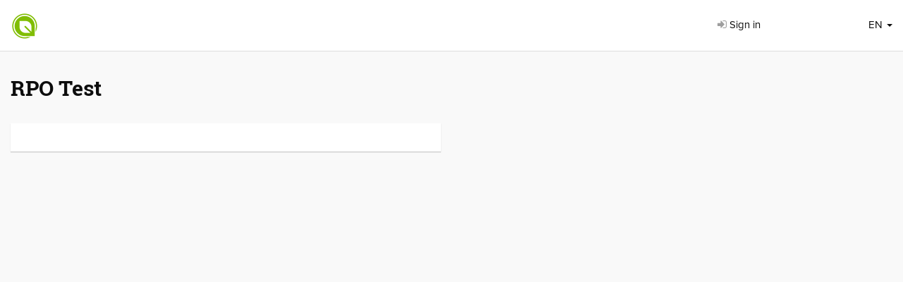

--- FILE ---
content_type: text/html; charset=utf-8
request_url: https://optiflor.floraxchange.nl/1699/RPO-Test
body_size: 3724
content:
<!DOCTYPE html>
<html prefix="og: http://ogp.me/ns#" lang="en">
<head>
    <meta http-equiv="Content-Type" content="text/html; charset=utf-8" />
    <meta name="viewport" content="width=device-width, initial-scale=1">
    <meta name="mobile-web-app-capable" content="yes">
    <meta name="apple-mobile-web-app-capable" content="yes">
    <meta name="apple-mobile-web-app-status-bar-style" content="black">
    <meta name="application-name" content="FloraXchange">
    <meta name="msapplication-TileColor" content="#80bd01">
    <meta name="msapplication-TileImage" content="/Content/Images/Favicons/mstile-144x144.png">
    <meta name="theme-color" content="#80bd01">
    <link rel="manifest" href="/manifest.json" />

    

<title>RPO Test - FloraXchange</title>
<meta name="generator" content="JEM-id CMS 1.20.53.0">
<meta name="robots" content="index,follow">
<meta name="keywords" content="">
<meta name="description" content="">
<link rel="canonical" href="https://optiflor.floraxchange.nl/1699/RPO-Test">
<link rel="alternate" hreflang="dk" href="https://optiflor.floraxchange.nl/1796/RPO-Test">
<link rel="alternate" hreflang="de" href="https://optiflor.floraxchange.nl/1698/RPO-Test">
<link rel="alternate" hreflang="fr" href="https://optiflor.floraxchange.nl/1700/RPO-Test">
<link rel="alternate" hreflang="it" href="https://optiflor.floraxchange.nl/1701/RPO-Test">
<link rel="alternate" hreflang="nl" href="https://optiflor.floraxchange.nl/1702/RPO-Test">
<link rel="alternate" hreflang="no" href="https://optiflor.floraxchange.nl/3612/RPO-Test">
<link rel="alternate" hreflang="pl" href="https://optiflor.floraxchange.nl/3613/RPO-Test">
<link rel="alternate" hreflang="ru" href="https://optiflor.floraxchange.nl/3141/RPO-Test">
<link rel="alternate" hreflang="es" href="https://optiflor.floraxchange.nl/3237/RPO-Test">
<link rel="alternate" hreflang="se" href="https://optiflor.floraxchange.nl/3614/RPO-Test">



    <script src="https://ajax.googleapis.com/ajax/libs/jquery/1.9.1/jquery.min.js"></script>
    <script src="https://maxcdn.bootstrapcdn.com/bootstrap/3.3.6/js/bootstrap.min.js"></script>


    <link rel="stylesheet" href="//maxcdn.bootstrapcdn.com/font-awesome/4.4.0/css/font-awesome.min.css" />
    <link rel="stylesheet" href="/Content/Css/floraxchange.min.css?v=2023-06-23" />

    <script src="/bundles/basis?v=ZPY_zLYPCeA6DxzayxD0MfcNGXmXFkBDn96QdD-kZDg1"></script>

    <script src="/Content/Js/jquery/jquery.flip.js"></script>
    <script src="/Content/Js/floraxchange.js"></script>

    <link rel="apple-touch-icon" sizes="57x57" href="/Content/Images/Favicons/apple-touch-icon-57x57.png">
    <link rel="apple-touch-icon" sizes="60x60" href="/Content/Images/Favicons/apple-touch-icon-60x60.png">
    <link rel="apple-touch-icon" sizes="72x72" href="/Content/Images/Favicons/apple-touch-icon-72x72.png">
    <link rel="apple-touch-icon" sizes="76x76" href="/Content/Images/Favicons/apple-touch-icon-76x76.png">
    <link rel="apple-touch-icon" sizes="114x114" href="/Content/Images/Favicons/apple-touch-icon-114x114.png">
    <link rel="apple-touch-icon" sizes="120x120" href="/Content/Images/Favicons/apple-touch-icon-120x120.png">
    <link rel="apple-touch-icon" sizes="144x144" href="/Content/Images/Favicons/apple-touch-icon-144x144.png">
    <link rel="apple-touch-icon" sizes="152x152" href="/Content/Images/Favicons/apple-touch-icon-152x152.png">
    <link rel="apple-touch-icon" sizes="180x180" href="/Content/Images/Favicons/apple-touch-icon-180x180.png">
    <link rel="apple-touch-startup-image" href="/Content/Images/Favicons/splash.png">
    <link rel="icon" type="image/png" href="/Content/Images/Favicons/favicon-32x32.png" sizes="32x32">
    <link rel="icon" type="image/png" href="/Content/Images/Favicons/favicon-194x194.png" sizes="194x194">
    <link rel="icon" type="image/png" href="/Content/Images/Favicons/favicon-96x96.png" sizes="96x96">
    <link rel="icon" type="image/png" href="/Content/Images/Favicons/android-chrome-192x192.png" sizes="192x192">
    <link rel="icon" type="image/png" href="/Content/Images/Favicons/favicon-16x16.png" sizes="16x16">
    <link rel="shortcut icon" href="/Content/Images/Favicons/favicon.ico" type="image/x-icon" />

</head>

<body class="Site CatchAll Bezoeker ContentPagina">


    <nav class="navbar navbar-default navbar-fixed-top" role="navigation">
        <div class="container">
            <div class="navbar-header">

                <div class="cnr-logo ">
                    <a href="/">
                            <img class="logo-beeldmerk" src="/Content/Images/Applicatie/logo-beeldmerk.png" alt="FloraXchange" />
                    </a>
                </div>

                <div class="wpr-user">
            <ul class="nav pull-left">
                <li><a class="btn-navbar" href="/Account/Inloggen?returnUrl=/1699/RPO-Test"><i class="icon-sign-in fa fa-sign-in" title=""></i> Sign in</a></li>
            </ul>
        <ul class="nav navbar-right pull-right">
                <li class="dropdown">
        <a id="taalkeuze-label" class="dropdown-toggle btn-navbar" data-toggle="dropdown">
            EN
            <span class="caret hidden-xs"></span>
        </a>
        <ul class="dropdown-menu" role="menu" aria-labelledby="taalkeuze-label">
                <li >
                    <a href="/Site/ZetTaal/1?r=/1702/RPO-Test">Nederlands</a>
                </li>
                <li  class="active">
                    <a href="/Site/ZetTaal/2?r=/1699/RPO-Test">English</a>
                </li>
                <li >
                    <a href="/Site/ZetTaal/3?r=/1698/RPO-Test">Deutsch</a>
                </li>
                <li >
                    <a href="/Site/ZetTaal/4?r=/1700/RPO-Test">Fran&#231;ais</a>
                </li>
                <li >
                    <a href="/Site/ZetTaal/5?r=/1701/RPO-Test">Italiano</a>
                </li>
                <li >
                    <a href="/Site/ZetTaal/7?r=/3237/RPO-Test">Spaans</a>
                </li>
                <li >
                    <a href="/Site/ZetTaal/8?r=/3613/RPO-Test">Polski</a>
                </li>
                <li >
                    <a href="/Site/ZetTaal/9?r=/3141/RPO-Test">Русский</a>
                </li>
                <li >
                    <a href="/Site/ZetTaal/10?r=/1796/RPO-Test">Dansk</a>
                </li>
                <li >
                    <a href="/Site/ZetTaal/11?r=/3612/RPO-Test">Norsk</a>
                </li>
                <li >
                    <a href="/Site/ZetTaal/12?r=/3614/RPO-Test">Zweeds</a>
                </li>

        </ul>
    </li>

        </ul>
</div>


                

            </div>
        </div>
    </nav>

    <div class="container wpr-all">
        <div class="row">
            <div class="col-md-12">
                <section>
                    <div class="row">
                            <div class="col-sm-12" id="cnr-view-body">
                                

<div class="page-header">
    <h1>RPO Test</h1>

</div>



     <div class="row">

<div class="cnr_contentPaginaKolom col-md-6" id="cnr_Left50Bezoe2"><div class="cnr_FotoTekst cnr_contentPart" id="cp2304">



</div></div><div class="cnr_contentPaginaKolom col-md-6" id="cnr_Right50Bezo2"></div>

 </div>


                            </div>
                    </div>
                </section>
            </div>
        </div>
    </div>

        <footer class="cnr-footer">
            
        </footer>

    <script src="/Content/Js/jquery/jquery.hoverIntent.minified.js"></script>
<script src="/Content/Js/jquery/jquery.cluetip.js"></script>
<script src="https://www.googletagmanager.com/gtag/js?UA-37820560-1"></script>
<script>//<![CDATA[
function confirmDelete(link) {
    if(window.confirm('Are you sure you want to delete this?')) {
        location.replace(link);
    }
    return;
}
function confirmZichtbaar(link) {
    if(window.confirm('Weet u zeker dat u de zichtbaarheid wilt aanpassen?')) {
        location.replace(link);
    }
    return;
}
var timer639045941582182261 = null;
$(document).ready(function() {
   var loader = $('<img />').attr('src', '//cdn.jem-id.eu/1.13.50.0/basis/images/loader.gif').addClass('loader');   $('.btn-beheer').not('.close').click(function(e) {
      if ($(this).hasClass('actief')) {
         e.preventDefault();
      } else {
          $(this).addClass('actief');
          $('img, i', this).hide(); 
          $(this).prepend(loader);
          timer639045941582182261 = setInterval(function() { controleerBtnStatus639045941582182261(); }, 1000);
      }
  });
});
function controleerBtnStatus639045941582182261 () {
  $.getJSON('/Resource/BtnBeheerActief', function (result) {
      if (result.actief == 'false') { 
          removeButtonLoader();
          clearInterval(timer639045941582182261);
      }
  });
}
var removeButtonLoader = function() {
    setTimeout(function () {
        $('.btn-beheer.actief .loader').remove();
        $('.btn-beheer').removeClass('actief').find('img, i').show();
    }, 100);
};
window.dataLayer = window.dataLayer || [];
function gtag(){dataLayer.push(arguments);}
gtag('js', new Date());
gtag('set', 'anonymizeIp', true);
gtag('config', 'UA-37820560-1');
//]]>
</script>
<script> $(function() {  $('a[class!=btnPrijzen][rel][rel!=tooltip][rel!=gallery]').cluetip({  clickThrough: true,  width: 310,   dropShadow: false,   hoverIntent: { sensitivity: 3, interval: 180, timeout: 0 },   cluetipClass: 'fxContent'});$('a[rel^="/Account/ToolTip"]').cluetip({  clickThrough: true,  width: 400,   showTitle: false,   dropShadow: false,   hoverIntent: { sensitivity: 3, interval: 180, timeout: 0 },   cluetipClass: 'fxContent'});$('a[rel^="/Dashboard/FxUpdateToolTip"], a[rel^="/Artikel/VoorraadItemsToolTip"]').cluetip({  clickThrough: true,  width: 466,   dropShadow: false,   hoverIntent: { sensitivity: 3, interval: 180, timeout: 0 },   cluetipClass: 'fxContent'});$('a[class=btnPrijzen]').cluetip({  width: 230,   showTitle: false,   dropShadow: false,   cluezIndex: 8050,   cluetipClass: 'fxContent'}); }); </script>
<link rel="stylesheet" type="text/css" href="/Content/Css/jquery/jquery.cluetip.css?v=638730649816659448">
    <script src="https://www.gstatic.com/firebasejs/3.6.9/firebase-app.js"></script>
<script src="https://www.gstatic.com/firebasejs/3.6.9/firebase-messaging.js"></script>

<script>
    firebase.initializeApp({
        apiKey: 'AIzaSyBp3FNJvrrxFoKKdz05obxsyG4DjinV-U0',
        authDomain: 'floraxchange-fde79.firebaseapp.com',
        messagingSenderId: '32281650436'
    });

    $(function () {
        var messaging = firebase.messaging();

        
        messaging.onMessage(function (payload) {
            var notification = payload.data;

            var opts = {};
            if (notification.url) {
                opts = {
                    onclick: function () {
                        location.href = notification.url;
                    }
                }
            }

            toastr.info(notification.message, notification.title, opts);
        });
    });
</script>
</body>
</html>

--- FILE ---
content_type: text/css
request_url: https://optiflor.floraxchange.nl/Content/Css/floraxchange.min.css?v=2023-06-23
body_size: 79027
content:
@import url('https://use.typekit.net/tve5qas.css');
/*! normalize.css v3.0.2 | MIT License | git.io/normalize */
html{font-family:sans-serif;-ms-text-size-adjust:100%;-webkit-text-size-adjust:100%}body{margin:0}article,aside,details,figcaption,figure,footer,header,hgroup,main,menu,nav,section,summary{display:block}audio,canvas,progress,video{display:inline-block;vertical-align:baseline}audio:not([controls]){display:none;height:0}[hidden],template{display:none}a{background-color:transparent}a:active,a:hover{outline:0}abbr[title]{border-bottom:1px dotted}b,strong{font-weight:bold}dfn{font-style:italic}h1{font-size:2em;margin:.67em 0}mark{background:#ff0;color:#000}small{font-size:80%}sub,sup{font-size:75%;line-height:0;position:relative;vertical-align:baseline}sup{top:-.5em}sub{bottom:-.25em}img{border:0}svg:not(:root){overflow:hidden}figure{margin:1em 40px}hr{-moz-box-sizing:content-box;box-sizing:content-box;height:0}pre{overflow:auto}code,kbd,pre,samp{font-family:monospace,monospace;font-size:1em}button,input,optgroup,select,textarea{color:inherit;font:inherit;margin:0}button{overflow:visible}button,select{text-transform:none}button,html input[type="button"],input[type="reset"],input[type="submit"]{-webkit-appearance:button;cursor:pointer}button[disabled],html input[disabled]{cursor:default}button::-moz-focus-inner,input::-moz-focus-inner{border:0;padding:0}input{line-height:normal}input[type="checkbox"],input[type="radio"]{box-sizing:border-box;padding:0}input[type="number"]::-webkit-inner-spin-button,input[type="number"]::-webkit-outer-spin-button{height:auto}input[type="search"]{-webkit-appearance:textfield;-moz-box-sizing:content-box;-webkit-box-sizing:content-box;box-sizing:content-box}input[type="search"]::-webkit-search-cancel-button,input[type="search"]::-webkit-search-decoration{-webkit-appearance:none}fieldset{border:1px solid #c0c0c0;margin:0 2px;padding:.35em .625em .75em}legend{border:0;padding:0}textarea{overflow:auto}optgroup{font-weight:bold}table{border-collapse:collapse;border-spacing:0}td,th{padding:0}
/*! Source: https://github.com/h5bp/html5-boilerplate/blob/master/src/css/main.css */
@media print{*,*:before,*:after{background:transparent!important;color:#000!important;box-shadow:none!important;text-shadow:none!important}a,a:visited{text-decoration:underline}a[href]:after{content:" (" attr(href) ")"}abbr[title]:after{content:" (" attr(title) ")"}a[href^="#"]:after,a[href^="javascript:"]:after{content:""}pre,blockquote{border:1px solid #999;page-break-inside:avoid}thead{display:table-header-group}tr,img{page-break-inside:avoid}img{max-width:100%!important}p,h2,h3{orphans:3;widows:3}h2,h3{page-break-after:avoid}select{background:#fff!important}.navbar{display:none}.btn>.caret,.dropup>.btn>.caret{border-top-color:#000!important}.label{border:1px solid #000}.table{border-collapse:collapse!important}.table td,.table th{background-color:#fff!important}.table-bordered th,.table-bordered td{border:1px solid #ddd!important}}@font-face{font-family:'Glyphicons Halflings';src:url('fonts/glyphicons-halflings-regular.eot?');src:url('fonts/glyphicons-halflings-regular.eot?#iefix') format('embedded-opentype'),url('fonts/glyphicons-halflings-regular.woff2') format('woff2'),url('fonts/glyphicons-halflings-regular.woff') format('woff'),url('fonts/glyphicons-halflings-regular.ttf') format('truetype'),url('fonts/glyphicons-halflings-regular.svg#glyphicons_halflingsregular') format('svg')}.glyphicon{position:relative;top:1px;display:inline-block;font-family:'Glyphicons Halflings';font-style:normal;font-weight:normal;line-height:1;-webkit-font-smoothing:antialiased;-moz-osx-font-smoothing:grayscale}.glyphicon-asterisk:before{content:"*"}.glyphicon-plus:before{content:"+"}.glyphicon-euro:before,.glyphicon-eur:before{content:"€"}.glyphicon-minus:before{content:"−"}.glyphicon-cloud:before{content:"☁"}.glyphicon-envelope:before{content:"✉"}.glyphicon-pencil:before{content:"✏"}.glyphicon-glass:before{content:""}.glyphicon-music:before{content:""}.glyphicon-search:before{content:""}.glyphicon-heart:before{content:""}.glyphicon-star:before{content:""}.glyphicon-star-empty:before{content:""}.glyphicon-user:before{content:""}.glyphicon-film:before{content:""}.glyphicon-th-large:before{content:""}.glyphicon-th:before{content:""}.glyphicon-th-list:before{content:""}.glyphicon-ok:before{content:""}.glyphicon-remove:before{content:""}.glyphicon-zoom-in:before{content:""}.glyphicon-zoom-out:before{content:""}.glyphicon-off:before{content:""}.glyphicon-signal:before{content:""}.glyphicon-cog:before{content:""}.glyphicon-trash:before{content:""}.glyphicon-home:before{content:""}.glyphicon-file:before{content:""}.glyphicon-time:before{content:""}.glyphicon-road:before{content:""}.glyphicon-download-alt:before{content:""}.glyphicon-download:before{content:""}.glyphicon-upload:before{content:""}.glyphicon-inbox:before{content:""}.glyphicon-play-circle:before{content:""}.glyphicon-repeat:before{content:""}.glyphicon-refresh:before{content:""}.glyphicon-list-alt:before{content:""}.glyphicon-lock:before{content:""}.glyphicon-flag:before{content:""}.glyphicon-headphones:before{content:""}.glyphicon-volume-off:before{content:""}.glyphicon-volume-down:before{content:""}.glyphicon-volume-up:before{content:""}.glyphicon-qrcode:before{content:""}.glyphicon-barcode:before{content:""}.glyphicon-tag:before{content:""}.glyphicon-tags:before{content:""}.glyphicon-book:before{content:""}.glyphicon-bookmark:before{content:""}.glyphicon-print:before{content:""}.glyphicon-camera:before{content:""}.glyphicon-font:before{content:""}.glyphicon-bold:before{content:""}.glyphicon-italic:before{content:""}.glyphicon-text-height:before{content:""}.glyphicon-text-width:before{content:""}.glyphicon-align-left:before{content:""}.glyphicon-align-center:before{content:""}.glyphicon-align-right:before{content:""}.glyphicon-align-justify:before{content:""}.glyphicon-list:before{content:""}.glyphicon-indent-left:before{content:""}.glyphicon-indent-right:before{content:""}.glyphicon-facetime-video:before{content:""}.glyphicon-picture:before{content:""}.glyphicon-map-marker:before{content:""}.glyphicon-adjust:before{content:""}.glyphicon-tint:before{content:""}.glyphicon-edit:before{content:""}.glyphicon-share:before{content:""}.glyphicon-check:before{content:""}.glyphicon-move:before{content:""}.glyphicon-step-backward:before{content:""}.glyphicon-fast-backward:before{content:""}.glyphicon-backward:before{content:""}.glyphicon-play:before{content:""}.glyphicon-pause:before{content:""}.glyphicon-stop:before{content:""}.glyphicon-forward:before{content:""}.glyphicon-fast-forward:before{content:""}.glyphicon-step-forward:before{content:""}.glyphicon-eject:before{content:""}.glyphicon-chevron-left:before{content:""}.glyphicon-chevron-right:before{content:""}.glyphicon-plus-sign:before{content:""}.glyphicon-minus-sign:before{content:""}.glyphicon-remove-sign:before{content:""}.glyphicon-ok-sign:before{content:""}.glyphicon-question-sign:before{content:""}.glyphicon-info-sign:before{content:""}.glyphicon-screenshot:before{content:""}.glyphicon-remove-circle:before{content:""}.glyphicon-ok-circle:before{content:""}.glyphicon-ban-circle:before{content:""}.glyphicon-arrow-left:before{content:""}.glyphicon-arrow-right:before{content:""}.glyphicon-arrow-up:before{content:""}.glyphicon-arrow-down:before{content:""}.glyphicon-share-alt:before{content:""}.glyphicon-resize-full:before{content:""}.glyphicon-resize-small:before{content:""}.glyphicon-exclamation-sign:before{content:""}.glyphicon-gift:before{content:""}.glyphicon-leaf:before{content:""}.glyphicon-fire:before{content:""}.glyphicon-eye-open:before{content:""}.glyphicon-eye-close:before{content:""}.glyphicon-warning-sign:before{content:""}.glyphicon-plane:before{content:""}.glyphicon-calendar:before{content:""}.glyphicon-random:before{content:""}.glyphicon-comment:before{content:""}.glyphicon-magnet:before{content:""}.glyphicon-chevron-up:before{content:""}.glyphicon-chevron-down:before{content:""}.glyphicon-retweet:before{content:""}.glyphicon-shopping-cart:before{content:""}.glyphicon-folder-close:before{content:""}.glyphicon-folder-open:before{content:""}.glyphicon-resize-vertical:before{content:""}.glyphicon-resize-horizontal:before{content:""}.glyphicon-hdd:before{content:""}.glyphicon-bullhorn:before{content:""}.glyphicon-bell:before{content:""}.glyphicon-certificate:before{content:""}.glyphicon-thumbs-up:before{content:""}.glyphicon-thumbs-down:before{content:""}.glyphicon-hand-right:before{content:""}.glyphicon-hand-left:before{content:""}.glyphicon-hand-up:before{content:""}.glyphicon-hand-down:before{content:""}.glyphicon-circle-arrow-right:before{content:""}.glyphicon-circle-arrow-left:before{content:""}.glyphicon-circle-arrow-up:before{content:""}.glyphicon-circle-arrow-down:before{content:""}.glyphicon-globe:before{content:""}.glyphicon-wrench:before{content:""}.glyphicon-tasks:before{content:""}.glyphicon-filter:before{content:""}.glyphicon-briefcase:before{content:""}.glyphicon-fullscreen:before{content:""}.glyphicon-dashboard:before{content:""}.glyphicon-paperclip:before{content:""}.glyphicon-heart-empty:before{content:""}.glyphicon-link:before{content:""}.glyphicon-phone:before{content:""}.glyphicon-pushpin:before{content:""}.glyphicon-usd:before{content:""}.glyphicon-gbp:before{content:""}.glyphicon-sort:before{content:""}.glyphicon-sort-by-alphabet:before{content:""}.glyphicon-sort-by-alphabet-alt:before{content:""}.glyphicon-sort-by-order:before{content:""}.glyphicon-sort-by-order-alt:before{content:""}.glyphicon-sort-by-attributes:before{content:""}.glyphicon-sort-by-attributes-alt:before{content:""}.glyphicon-unchecked:before{content:""}.glyphicon-expand:before{content:""}.glyphicon-collapse-down:before{content:""}.glyphicon-collapse-up:before{content:""}.glyphicon-log-in:before{content:""}.glyphicon-flash:before{content:""}.glyphicon-log-out:before{content:""}.glyphicon-new-window:before{content:""}.glyphicon-record:before{content:""}.glyphicon-save:before{content:""}.glyphicon-open:before{content:""}.glyphicon-saved:before{content:""}.glyphicon-import:before{content:""}.glyphicon-export:before{content:""}.glyphicon-send:before{content:""}.glyphicon-floppy-disk:before{content:""}.glyphicon-floppy-saved:before{content:""}.glyphicon-floppy-remove:before{content:""}.glyphicon-floppy-save:before{content:""}.glyphicon-floppy-open:before{content:""}.glyphicon-credit-card:before{content:""}.glyphicon-transfer:before{content:""}.glyphicon-cutlery:before{content:""}.glyphicon-header:before{content:""}.glyphicon-compressed:before{content:""}.glyphicon-earphone:before{content:""}.glyphicon-phone-alt:before{content:""}.glyphicon-tower:before{content:""}.glyphicon-stats:before{content:""}.glyphicon-sd-video:before{content:""}.glyphicon-hd-video:before{content:""}.glyphicon-subtitles:before{content:""}.glyphicon-sound-stereo:before{content:""}.glyphicon-sound-dolby:before{content:""}.glyphicon-sound-5-1:before{content:""}.glyphicon-sound-6-1:before{content:""}.glyphicon-sound-7-1:before{content:""}.glyphicon-copyright-mark:before{content:""}.glyphicon-registration-mark:before{content:""}.glyphicon-cloud-download:before{content:""}.glyphicon-cloud-upload:before{content:""}.glyphicon-tree-conifer:before{content:""}.glyphicon-tree-deciduous:before{content:""}.glyphicon-cd:before{content:""}.glyphicon-save-file:before{content:""}.glyphicon-open-file:before{content:""}.glyphicon-level-up:before{content:""}.glyphicon-copy:before{content:""}.glyphicon-paste:before{content:""}.glyphicon-alert:before{content:""}.glyphicon-equalizer:before{content:""}.glyphicon-king:before{content:""}.glyphicon-queen:before{content:""}.glyphicon-pawn:before{content:""}.glyphicon-bishop:before{content:""}.glyphicon-knight:before{content:""}.glyphicon-baby-formula:before{content:""}.glyphicon-tent:before{content:"⛺"}.glyphicon-blackboard:before{content:""}.glyphicon-bed:before{content:""}.glyphicon-apple:before{content:""}.glyphicon-erase:before{content:""}.glyphicon-hourglass:before{content:"⌛"}.glyphicon-lamp:before{content:""}.glyphicon-duplicate:before{content:""}.glyphicon-piggy-bank:before{content:""}.glyphicon-scissors:before{content:""}.glyphicon-bitcoin:before{content:""}.glyphicon-btc:before{content:""}.glyphicon-xbt:before{content:""}.glyphicon-yen:before{content:"¥"}.glyphicon-jpy:before{content:"¥"}.glyphicon-ruble:before{content:"₽"}.glyphicon-rub:before{content:"₽"}.glyphicon-scale:before{content:""}.glyphicon-ice-lolly:before{content:""}.glyphicon-ice-lolly-tasted:before{content:""}.glyphicon-education:before{content:""}.glyphicon-option-horizontal:before{content:""}.glyphicon-option-vertical:before{content:""}.glyphicon-menu-hamburger:before{content:""}.glyphicon-modal-window:before{content:""}.glyphicon-oil:before{content:""}.glyphicon-grain:before{content:""}.glyphicon-sunglasses:before{content:""}.glyphicon-text-size:before{content:""}.glyphicon-text-color:before{content:""}.glyphicon-text-background:before{content:""}.glyphicon-object-align-top:before{content:""}.glyphicon-object-align-bottom:before{content:""}.glyphicon-object-align-horizontal:before{content:""}.glyphicon-object-align-left:before{content:""}.glyphicon-object-align-vertical:before{content:""}.glyphicon-object-align-right:before{content:""}.glyphicon-triangle-right:before{content:""}.glyphicon-triangle-left:before{content:""}.glyphicon-triangle-bottom:before{content:""}.glyphicon-triangle-top:before{content:""}.glyphicon-console:before{content:""}.glyphicon-superscript:before{content:""}.glyphicon-subscript:before{content:""}.glyphicon-menu-left:before{content:""}.glyphicon-menu-right:before{content:""}.glyphicon-menu-down:before{content:""}.glyphicon-menu-up:before{content:""}*{-webkit-box-sizing:border-box;-moz-box-sizing:border-box;box-sizing:border-box}*:before,*:after{-webkit-box-sizing:border-box;-moz-box-sizing:border-box;box-sizing:border-box}html{font-size:10px;-webkit-tap-highlight-color:rgba(0,0,0,0)}body{font-family:'proxima-nova',Arial,sans-serif;font-size:15px;line-height:1.42857143;color:#1d2b1d;background-color:#fff}input,button,select,textarea{font-family:inherit;font-size:inherit;line-height:inherit}a{color:#1d2b1d;text-decoration:none}a:hover,a:focus{color:#000;text-decoration:underline}a:focus{outline:thin dotted;outline:5px auto -webkit-focus-ring-color;outline-offset:-2px}figure{margin:0}img{vertical-align:middle}.img-responsive,.thumbnail>img,.thumbnail a>img,.carousel-inner>.item>img,.carousel-inner>.item>a>img{display:block;max-width:100%;height:auto}.img-rounded{border-radius:12px}.img-thumbnail{padding:4px;line-height:1.42857143;background-color:#fff;border:1px solid #ddd;border-radius:8px;-webkit-transition:all .2s ease-in-out;-o-transition:all .2s ease-in-out;transition:all .2s ease-in-out;display:inline-block;max-width:100%;height:auto}.img-circle{border-radius:50%}hr{margin-top:21px;margin-bottom:21px;border:0;border-top:1px solid rgba(0,0,0,.12)}.sr-only{position:absolute;width:1px;height:1px;margin:-1px;padding:0;overflow:hidden;clip:rect(0,0,0,0);border:0}.sr-only-focusable:active,.sr-only-focusable:focus{position:static;width:auto;height:auto;margin:0;overflow:visible;clip:auto}[role="button"]{cursor:pointer}h1,h2,h3,h4,h5,h6,.h1,.h2,.h3,.h4,.h5,.h6{font-family:inherit;font-weight:500;line-height:1.1;color:inherit}h1 small,h2 small,h3 small,h4 small,h5 small,h6 small,.h1 small,.h2 small,.h3 small,.h4 small,.h5 small,.h6 small,h1 .small,h2 .small,h3 .small,h4 .small,h5 .small,h6 .small,.h1 .small,.h2 .small,.h3 .small,.h4 .small,.h5 .small,.h6 .small{font-weight:normal;line-height:1;color:rgba(0,0,0,.38)}h1,.h1,h2,.h2,h3,.h3{margin-top:21px;margin-bottom:10.5px}h1 small,.h1 small,h2 small,.h2 small,h3 small,.h3 small,h1 .small,.h1 .small,h2 .small,.h2 .small,h3 .small,.h3 .small{font-size:65%}h4,.h4,h5,.h5,h6,.h6{margin-top:10.5px;margin-bottom:10.5px}h4 small,.h4 small,h5 small,.h5 small,h6 small,.h6 small,h4 .small,.h4 .small,h5 .small,.h5 .small,h6 .small,.h6 .small{font-size:75%}h1,.h1{font-size:39px}h2,.h2{font-size:32px}h3,.h3{font-size:26px}h4,.h4{font-size:19px}h5,.h5{font-size:15px}h6,.h6{font-size:13px}p{margin:0 0 10.5px}.lead{margin-bottom:21px;font-size:17px;font-weight:300;line-height:1.4}@media(min-width:768px){.lead{font-size:22.5px}}small,.small{font-size:86%}mark,.mark{background-color:#fcf8e3;padding:.2em}.text-left{text-align:left}.text-right{text-align:right}.text-center{text-align:center}.text-justify{text-align:justify}.text-nowrap{white-space:nowrap}.text-lowercase{text-transform:lowercase}.text-uppercase{text-transform:uppercase}.text-capitalize{text-transform:capitalize}.text-muted{color:rgba(0,0,0,.38)}.text-primary{color:#80bd01}a.text-primary:hover{color:#5e8a01}.text-success{color:#3c763d}a.text-success:hover{color:#2b542c}.text-info{color:#10b9ee}a.text-info:hover{color:#0d94be}.text-warning{color:#ffc61d}a.text-warning:hover{color:#e9ae00}.text-danger{color:#ee105c}a.text-danger:hover{color:#be0d4a}.bg-primary{color:#fff;background-color:#80bd01}a.bg-primary:hover{background-color:#5e8a01}.bg-success{background-color:#dff0d8}a.bg-success:hover{background-color:#c1e2b3}.bg-info{background-color:#d9edf7}a.bg-info:hover{background-color:#afd9ee}.bg-warning{background-color:#fcf8e3}a.bg-warning:hover{background-color:#f7ecb5}.bg-danger{background-color:#f2dede}a.bg-danger:hover{background-color:#e4b9b9}.page-header{padding-bottom:9.5px;margin:42px 0 21px;border-bottom:1px solid rgba(0,0,0,.12)}ul,ol{margin-top:0;margin-bottom:10.5px}ul ul,ol ul,ul ol,ol ol{margin-bottom:0}.list-unstyled{padding-left:0;list-style:none}.list-inline{padding-left:0;list-style:none;margin-left:-5px}.list-inline>li{display:inline-block;padding-left:5px;padding-right:5px}dl{margin-top:0;margin-bottom:21px}dt,dd{line-height:1.42857143}dt{font-weight:bold}dd{margin-left:0}@media(min-width:768px){.dl-horizontal dt{float:left;width:160px;clear:left;text-align:right;overflow:hidden;text-overflow:ellipsis;white-space:nowrap}.dl-horizontal dd{margin-left:180px}}abbr[title],abbr[data-original-title]{cursor:help;border-bottom:1px dotted rgba(0,0,0,.38)}.initialism{font-size:90%;text-transform:uppercase}blockquote{padding:10.5px 21px;margin:0 0 21px;font-size:18.75px;border-left:5px solid rgba(0,0,0,.12)}blockquote p:last-child,blockquote ul:last-child,blockquote ol:last-child{margin-bottom:0}blockquote footer,blockquote small,blockquote .small{display:block;font-size:80%;line-height:1.42857143;color:rgba(0,0,0,.38)}blockquote footer:before,blockquote small:before,blockquote .small:before{content:'— '}.blockquote-reverse,blockquote.pull-right{padding-right:15px;padding-left:0;border-right:5px solid rgba(0,0,0,.12);border-left:0;text-align:right}.blockquote-reverse footer:before,blockquote.pull-right footer:before,.blockquote-reverse small:before,blockquote.pull-right small:before,.blockquote-reverse .small:before,blockquote.pull-right .small:before{content:''}.blockquote-reverse footer:after,blockquote.pull-right footer:after,.blockquote-reverse small:after,blockquote.pull-right small:after,.blockquote-reverse .small:after,blockquote.pull-right .small:after{content:' —'}address{margin-bottom:21px;font-style:normal;line-height:1.42857143}code,kbd,pre,samp{font-family:Menlo,Monaco,Consolas,"Courier New",monospace}code{padding:2px 4px;font-size:90%;color:#c7254e;background-color:#f9f2f4;border-radius:8px}kbd{padding:2px 4px;font-size:90%;color:#fff;background-color:#333;border-radius:4px;box-shadow:inset 0 -1px 0 rgba(0,0,0,.25)}kbd kbd{padding:0;font-size:100%;font-weight:bold;box-shadow:none}pre{display:block;padding:10px;margin:0 0 10.5px;font-size:14px;line-height:1.42857143;word-break:break-all;word-wrap:break-word;color:rgba(0,0,0,.87);background-color:#f5f5f5;border:1px solid #ccc;border-radius:8px}pre code{padding:0;font-size:inherit;color:inherit;white-space:pre-wrap;background-color:transparent;border-radius:0}.pre-scrollable{max-height:340px;overflow-y:scroll}.container{margin-right:auto;margin-left:auto;padding-left:15px;padding-right:15px}@media(min-width:768px){.container{width:750px}}@media(min-width:992px){.container{width:970px}}@media(min-width:1200px){.container{width:1170px}}.container-fluid{margin-right:auto;margin-left:auto;padding-left:15px;padding-right:15px}.row{margin-left:-15px;margin-right:-15px}.col-xs-1,.col-sm-1,.col-md-1,.col-lg-1,.col-xs-2,.col-sm-2,.col-md-2,.col-lg-2,.col-xs-3,.col-sm-3,.col-md-3,.col-lg-3,.col-xs-4,.col-sm-4,.col-md-4,.col-lg-4,.col-xs-5,.col-sm-5,.col-md-5,.col-lg-5,.col-xs-6,.col-sm-6,.col-md-6,.col-lg-6,.col-xs-7,.col-sm-7,.col-md-7,.col-lg-7,.col-xs-8,.col-sm-8,.col-md-8,.col-lg-8,.col-xs-9,.col-sm-9,.col-md-9,.col-lg-9,.col-xs-10,.col-sm-10,.col-md-10,.col-lg-10,.col-xs-11,.col-sm-11,.col-md-11,.col-lg-11,.col-xs-12,.col-sm-12,.col-md-12,.col-lg-12{position:relative;min-height:1px;padding-left:15px;padding-right:15px}.col-xs-1,.col-xs-2,.col-xs-3,.col-xs-4,.col-xs-5,.col-xs-6,.col-xs-7,.col-xs-8,.col-xs-9,.col-xs-10,.col-xs-11,.col-xs-12{float:left}.col-xs-12{width:100%}.col-xs-11{width:91.66666667%}.col-xs-10{width:83.33333333%}.col-xs-9{width:75%}.col-xs-8{width:66.66666667%}.col-xs-7{width:58.33333333%}.col-xs-6{width:50%}.col-xs-5{width:41.66666667%}.col-xs-4{width:33.33333333%}.col-xs-3{width:25%}.col-xs-2{width:16.66666667%}.col-xs-1{width:8.33333333%}.col-xs-pull-12{right:100%}.col-xs-pull-11{right:91.66666667%}.col-xs-pull-10{right:83.33333333%}.col-xs-pull-9{right:75%}.col-xs-pull-8{right:66.66666667%}.col-xs-pull-7{right:58.33333333%}.col-xs-pull-6{right:50%}.col-xs-pull-5{right:41.66666667%}.col-xs-pull-4{right:33.33333333%}.col-xs-pull-3{right:25%}.col-xs-pull-2{right:16.66666667%}.col-xs-pull-1{right:8.33333333%}.col-xs-pull-0{right:auto}.col-xs-push-12{left:100%}.col-xs-push-11{left:91.66666667%}.col-xs-push-10{left:83.33333333%}.col-xs-push-9{left:75%}.col-xs-push-8{left:66.66666667%}.col-xs-push-7{left:58.33333333%}.col-xs-push-6{left:50%}.col-xs-push-5{left:41.66666667%}.col-xs-push-4{left:33.33333333%}.col-xs-push-3{left:25%}.col-xs-push-2{left:16.66666667%}.col-xs-push-1{left:8.33333333%}.col-xs-push-0{left:auto}.col-xs-offset-12{margin-left:100%}.col-xs-offset-11{margin-left:91.66666667%}.col-xs-offset-10{margin-left:83.33333333%}.col-xs-offset-9{margin-left:75%}.col-xs-offset-8{margin-left:66.66666667%}.col-xs-offset-7{margin-left:58.33333333%}.col-xs-offset-6{margin-left:50%}.col-xs-offset-5{margin-left:41.66666667%}.col-xs-offset-4{margin-left:33.33333333%}.col-xs-offset-3{margin-left:25%}.col-xs-offset-2{margin-left:16.66666667%}.col-xs-offset-1{margin-left:8.33333333%}.col-xs-offset-0{margin-left:0%}@media(min-width:768px){.col-sm-1,.col-sm-2,.col-sm-3,.col-sm-4,.col-sm-5,.col-sm-6,.col-sm-7,.col-sm-8,.col-sm-9,.col-sm-10,.col-sm-11,.col-sm-12{float:left}.col-sm-12{width:100%}.col-sm-11{width:91.66666667%}.col-sm-10{width:83.33333333%}.col-sm-9{width:75%}.col-sm-8{width:66.66666667%}.col-sm-7{width:58.33333333%}.col-sm-6{width:50%}.col-sm-5{width:41.66666667%}.col-sm-4{width:33.33333333%}.col-sm-3{width:25%}.col-sm-2{width:16.66666667%}.col-sm-1{width:8.33333333%}.col-sm-pull-12{right:100%}.col-sm-pull-11{right:91.66666667%}.col-sm-pull-10{right:83.33333333%}.col-sm-pull-9{right:75%}.col-sm-pull-8{right:66.66666667%}.col-sm-pull-7{right:58.33333333%}.col-sm-pull-6{right:50%}.col-sm-pull-5{right:41.66666667%}.col-sm-pull-4{right:33.33333333%}.col-sm-pull-3{right:25%}.col-sm-pull-2{right:16.66666667%}.col-sm-pull-1{right:8.33333333%}.col-sm-pull-0{right:auto}.col-sm-push-12{left:100%}.col-sm-push-11{left:91.66666667%}.col-sm-push-10{left:83.33333333%}.col-sm-push-9{left:75%}.col-sm-push-8{left:66.66666667%}.col-sm-push-7{left:58.33333333%}.col-sm-push-6{left:50%}.col-sm-push-5{left:41.66666667%}.col-sm-push-4{left:33.33333333%}.col-sm-push-3{left:25%}.col-sm-push-2{left:16.66666667%}.col-sm-push-1{left:8.33333333%}.col-sm-push-0{left:auto}.col-sm-offset-12{margin-left:100%}.col-sm-offset-11{margin-left:91.66666667%}.col-sm-offset-10{margin-left:83.33333333%}.col-sm-offset-9{margin-left:75%}.col-sm-offset-8{margin-left:66.66666667%}.col-sm-offset-7{margin-left:58.33333333%}.col-sm-offset-6{margin-left:50%}.col-sm-offset-5{margin-left:41.66666667%}.col-sm-offset-4{margin-left:33.33333333%}.col-sm-offset-3{margin-left:25%}.col-sm-offset-2{margin-left:16.66666667%}.col-sm-offset-1{margin-left:8.33333333%}.col-sm-offset-0{margin-left:0%}}@media(min-width:992px){.col-md-1,.col-md-2,.col-md-3,.col-md-4,.col-md-5,.col-md-6,.col-md-7,.col-md-8,.col-md-9,.col-md-10,.col-md-11,.col-md-12{float:left}.col-md-12{width:100%}.col-md-11{width:91.66666667%}.col-md-10{width:83.33333333%}.col-md-9{width:75%}.col-md-8{width:66.66666667%}.col-md-7{width:58.33333333%}.col-md-6{width:50%}.col-md-5{width:41.66666667%}.col-md-4{width:33.33333333%}.col-md-3{width:25%}.col-md-2{width:16.66666667%}.col-md-1{width:8.33333333%}.col-md-pull-12{right:100%}.col-md-pull-11{right:91.66666667%}.col-md-pull-10{right:83.33333333%}.col-md-pull-9{right:75%}.col-md-pull-8{right:66.66666667%}.col-md-pull-7{right:58.33333333%}.col-md-pull-6{right:50%}.col-md-pull-5{right:41.66666667%}.col-md-pull-4{right:33.33333333%}.col-md-pull-3{right:25%}.col-md-pull-2{right:16.66666667%}.col-md-pull-1{right:8.33333333%}.col-md-pull-0{right:auto}.col-md-push-12{left:100%}.col-md-push-11{left:91.66666667%}.col-md-push-10{left:83.33333333%}.col-md-push-9{left:75%}.col-md-push-8{left:66.66666667%}.col-md-push-7{left:58.33333333%}.col-md-push-6{left:50%}.col-md-push-5{left:41.66666667%}.col-md-push-4{left:33.33333333%}.col-md-push-3{left:25%}.col-md-push-2{left:16.66666667%}.col-md-push-1{left:8.33333333%}.col-md-push-0{left:auto}.col-md-offset-12{margin-left:100%}.col-md-offset-11{margin-left:91.66666667%}.col-md-offset-10{margin-left:83.33333333%}.col-md-offset-9{margin-left:75%}.col-md-offset-8{margin-left:66.66666667%}.col-md-offset-7{margin-left:58.33333333%}.col-md-offset-6{margin-left:50%}.col-md-offset-5{margin-left:41.66666667%}.col-md-offset-4{margin-left:33.33333333%}.col-md-offset-3{margin-left:25%}.col-md-offset-2{margin-left:16.66666667%}.col-md-offset-1{margin-left:8.33333333%}.col-md-offset-0{margin-left:0%}}@media(min-width:1200px){.col-lg-1,.col-lg-2,.col-lg-3,.col-lg-4,.col-lg-5,.col-lg-6,.col-lg-7,.col-lg-8,.col-lg-9,.col-lg-10,.col-lg-11,.col-lg-12{float:left}.col-lg-12{width:100%}.col-lg-11{width:91.66666667%}.col-lg-10{width:83.33333333%}.col-lg-9{width:75%}.col-lg-8{width:66.66666667%}.col-lg-7{width:58.33333333%}.col-lg-6{width:50%}.col-lg-5{width:41.66666667%}.col-lg-4{width:33.33333333%}.col-lg-3{width:25%}.col-lg-2{width:16.66666667%}.col-lg-1{width:8.33333333%}.col-lg-pull-12{right:100%}.col-lg-pull-11{right:91.66666667%}.col-lg-pull-10{right:83.33333333%}.col-lg-pull-9{right:75%}.col-lg-pull-8{right:66.66666667%}.col-lg-pull-7{right:58.33333333%}.col-lg-pull-6{right:50%}.col-lg-pull-5{right:41.66666667%}.col-lg-pull-4{right:33.33333333%}.col-lg-pull-3{right:25%}.col-lg-pull-2{right:16.66666667%}.col-lg-pull-1{right:8.33333333%}.col-lg-pull-0{right:auto}.col-lg-push-12{left:100%}.col-lg-push-11{left:91.66666667%}.col-lg-push-10{left:83.33333333%}.col-lg-push-9{left:75%}.col-lg-push-8{left:66.66666667%}.col-lg-push-7{left:58.33333333%}.col-lg-push-6{left:50%}.col-lg-push-5{left:41.66666667%}.col-lg-push-4{left:33.33333333%}.col-lg-push-3{left:25%}.col-lg-push-2{left:16.66666667%}.col-lg-push-1{left:8.33333333%}.col-lg-push-0{left:auto}.col-lg-offset-12{margin-left:100%}.col-lg-offset-11{margin-left:91.66666667%}.col-lg-offset-10{margin-left:83.33333333%}.col-lg-offset-9{margin-left:75%}.col-lg-offset-8{margin-left:66.66666667%}.col-lg-offset-7{margin-left:58.33333333%}.col-lg-offset-6{margin-left:50%}.col-lg-offset-5{margin-left:41.66666667%}.col-lg-offset-4{margin-left:33.33333333%}.col-lg-offset-3{margin-left:25%}.col-lg-offset-2{margin-left:16.66666667%}.col-lg-offset-1{margin-left:8.33333333%}.col-lg-offset-0{margin-left:0%}}table{background-color:transparent}caption{padding-top:8px;padding-bottom:8px;color:rgba(0,0,0,.38);text-align:left}th{text-align:left}.table{width:100%;max-width:100%;margin-bottom:21px}.table>thead>tr>th,.table>tbody>tr>th,.table>tfoot>tr>th,.table>thead>tr>td,.table>tbody>tr>td,.table>tfoot>tr>td{padding:8px;line-height:1.42857143;vertical-align:top;border-top:1px solid #ddd}.table>thead>tr>th{vertical-align:bottom;border-bottom:2px solid #ddd}.table>caption+thead>tr:first-child>th,.table>colgroup+thead>tr:first-child>th,.table>thead:first-child>tr:first-child>th,.table>caption+thead>tr:first-child>td,.table>colgroup+thead>tr:first-child>td,.table>thead:first-child>tr:first-child>td{border-top:0}.table>tbody+tbody{border-top:2px solid #ddd}.table .table{background-color:#fff}.table-condensed>thead>tr>th,.table-condensed>tbody>tr>th,.table-condensed>tfoot>tr>th,.table-condensed>thead>tr>td,.table-condensed>tbody>tr>td,.table-condensed>tfoot>tr>td{padding:5px}.table-bordered{border:1px solid #ddd}.table-bordered>thead>tr>th,.table-bordered>tbody>tr>th,.table-bordered>tfoot>tr>th,.table-bordered>thead>tr>td,.table-bordered>tbody>tr>td,.table-bordered>tfoot>tr>td{border:1px solid #ddd}.table-bordered>thead>tr>th,.table-bordered>thead>tr>td{border-bottom-width:2px}.table-striped>tbody>tr:nth-of-type(odd){background-color:#f8f8f8}.table-hover>tbody>tr:hover{background-color:#f5f5f5}table col[class*="col-"]{position:static;float:none;display:table-column}table td[class*="col-"],table th[class*="col-"]{position:static;float:none;display:table-cell}.table>thead>tr>td.active,.table>tbody>tr>td.active,.table>tfoot>tr>td.active,.table>thead>tr>th.active,.table>tbody>tr>th.active,.table>tfoot>tr>th.active,.table>thead>tr.active>td,.table>tbody>tr.active>td,.table>tfoot>tr.active>td,.table>thead>tr.active>th,.table>tbody>tr.active>th,.table>tfoot>tr.active>th{background-color:#f5f5f5}.table-hover>tbody>tr>td.active:hover,.table-hover>tbody>tr>th.active:hover,.table-hover>tbody>tr.active:hover>td,.table-hover>tbody>tr:hover>.active,.table-hover>tbody>tr.active:hover>th{background-color:#e8e8e8}.table>thead>tr>td.success,.table>tbody>tr>td.success,.table>tfoot>tr>td.success,.table>thead>tr>th.success,.table>tbody>tr>th.success,.table>tfoot>tr>th.success,.table>thead>tr.success>td,.table>tbody>tr.success>td,.table>tfoot>tr.success>td,.table>thead>tr.success>th,.table>tbody>tr.success>th,.table>tfoot>tr.success>th{background-color:#dff0d8}.table-hover>tbody>tr>td.success:hover,.table-hover>tbody>tr>th.success:hover,.table-hover>tbody>tr.success:hover>td,.table-hover>tbody>tr:hover>.success,.table-hover>tbody>tr.success:hover>th{background-color:#d0e9c6}.table>thead>tr>td.info,.table>tbody>tr>td.info,.table>tfoot>tr>td.info,.table>thead>tr>th.info,.table>tbody>tr>th.info,.table>tfoot>tr>th.info,.table>thead>tr.info>td,.table>tbody>tr.info>td,.table>tfoot>tr.info>td,.table>thead>tr.info>th,.table>tbody>tr.info>th,.table>tfoot>tr.info>th{background-color:#d9edf7}.table-hover>tbody>tr>td.info:hover,.table-hover>tbody>tr>th.info:hover,.table-hover>tbody>tr.info:hover>td,.table-hover>tbody>tr:hover>.info,.table-hover>tbody>tr.info:hover>th{background-color:#c4e3f3}.table>thead>tr>td.warning,.table>tbody>tr>td.warning,.table>tfoot>tr>td.warning,.table>thead>tr>th.warning,.table>tbody>tr>th.warning,.table>tfoot>tr>th.warning,.table>thead>tr.warning>td,.table>tbody>tr.warning>td,.table>tfoot>tr.warning>td,.table>thead>tr.warning>th,.table>tbody>tr.warning>th,.table>tfoot>tr.warning>th{background-color:#fcf8e3}.table-hover>tbody>tr>td.warning:hover,.table-hover>tbody>tr>th.warning:hover,.table-hover>tbody>tr.warning:hover>td,.table-hover>tbody>tr:hover>.warning,.table-hover>tbody>tr.warning:hover>th{background-color:#faf2cc}.table>thead>tr>td.danger,.table>tbody>tr>td.danger,.table>tfoot>tr>td.danger,.table>thead>tr>th.danger,.table>tbody>tr>th.danger,.table>tfoot>tr>th.danger,.table>thead>tr.danger>td,.table>tbody>tr.danger>td,.table>tfoot>tr.danger>td,.table>thead>tr.danger>th,.table>tbody>tr.danger>th,.table>tfoot>tr.danger>th{background-color:#f2dede}.table-hover>tbody>tr>td.danger:hover,.table-hover>tbody>tr>th.danger:hover,.table-hover>tbody>tr.danger:hover>td,.table-hover>tbody>tr:hover>.danger,.table-hover>tbody>tr.danger:hover>th{background-color:#ebcccc}.table-responsive{overflow-x:auto;min-height:.01%}@media screen and (max-width:767px){.table-responsive{width:100%;margin-bottom:15.75px;overflow-y:hidden;-ms-overflow-style:-ms-autohiding-scrollbar;border:1px solid #ddd}.table-responsive>.table{margin-bottom:0}.table-responsive>.table>thead>tr>th,.table-responsive>.table>tbody>tr>th,.table-responsive>.table>tfoot>tr>th,.table-responsive>.table>thead>tr>td,.table-responsive>.table>tbody>tr>td,.table-responsive>.table>tfoot>tr>td{white-space:nowrap}.table-responsive>.table-bordered{border:0}.table-responsive>.table-bordered>thead>tr>th:first-child,.table-responsive>.table-bordered>tbody>tr>th:first-child,.table-responsive>.table-bordered>tfoot>tr>th:first-child,.table-responsive>.table-bordered>thead>tr>td:first-child,.table-responsive>.table-bordered>tbody>tr>td:first-child,.table-responsive>.table-bordered>tfoot>tr>td:first-child{border-left:0}.table-responsive>.table-bordered>thead>tr>th:last-child,.table-responsive>.table-bordered>tbody>tr>th:last-child,.table-responsive>.table-bordered>tfoot>tr>th:last-child,.table-responsive>.table-bordered>thead>tr>td:last-child,.table-responsive>.table-bordered>tbody>tr>td:last-child,.table-responsive>.table-bordered>tfoot>tr>td:last-child{border-right:0}.table-responsive>.table-bordered>tbody>tr:last-child>th,.table-responsive>.table-bordered>tfoot>tr:last-child>th,.table-responsive>.table-bordered>tbody>tr:last-child>td,.table-responsive>.table-bordered>tfoot>tr:last-child>td{border-bottom:0}}fieldset{padding:0;margin:0;border:0;min-width:0}legend{display:block;width:100%;padding:0;margin-bottom:21px;font-size:22.5px;line-height:inherit;color:rgba(0,0,0,.87);border:0;border-bottom:1px solid #e5e5e5}label{display:inline-block;max-width:100%;margin-bottom:5px;font-weight:bold}input[type="search"]{-webkit-box-sizing:border-box;-moz-box-sizing:border-box;box-sizing:border-box}input[type="radio"],input[type="checkbox"]{margin:4px 0 0;margin-top:1px \9;line-height:normal}input[type="file"]{display:block}input[type="range"]{display:block;width:100%}select[multiple],select[size]{height:auto}input[type="file"]:focus,input[type="radio"]:focus,input[type="checkbox"]:focus{outline:thin dotted;outline:5px auto -webkit-focus-ring-color;outline-offset:-2px}output{display:block;padding-top:7px;font-size:15px;line-height:1.42857143;color:#1d2b1d}.form-control{display:block;width:100%;height:35px;padding:6px 12px;font-size:15px;line-height:1.42857143;color:#1d2b1d;background-color:#fff;background-image:none;border:1px solid #dedede;border-radius:4px;-webkit-box-shadow:inset 0 1px 1px rgba(0,0,0,.075);box-shadow:inset 0 1px 1px rgba(0,0,0,.075);-webkit-transition:border-color ease-in-out .15s,box-shadow ease-in-out .15s;-o-transition:border-color ease-in-out .15s,box-shadow ease-in-out .15s;transition:border-color ease-in-out .15s,box-shadow ease-in-out .15s}.form-control:focus{border-color:#80bd01;outline:0;-webkit-box-shadow:inset 0 1px 1px rgba(0,0,0,.075),0 0 8px rgba(128,189,1,.6);box-shadow:inset 0 1px 1px rgba(0,0,0,.075),0 0 8px rgba(128,189,1,.6)}.form-control::-moz-placeholder{color:#999;opacity:1}.form-control:-ms-input-placeholder{color:#999}.form-control::-webkit-input-placeholder{color:#999}.form-control[disabled],.form-control[readonly],fieldset[disabled] .form-control{background-color:rgba(0,0,0,.12);opacity:1}.form-control[disabled],fieldset[disabled] .form-control{cursor:not-allowed}textarea.form-control{height:auto}input[type="search"]{-webkit-appearance:none}@media screen and (-webkit-min-device-pixel-ratio:0){input[type="date"],input[type="time"],input[type="datetime-local"],input[type="month"]{line-height:35px}input[type="date"].input-sm,input[type="time"].input-sm,input[type="datetime-local"].input-sm,input[type="month"].input-sm,.input-group-sm input[type="date"],.input-group-sm input[type="time"],.input-group-sm input[type="datetime-local"],.input-group-sm input[type="month"]{line-height:31px}input[type="date"].input-lg,input[type="time"].input-lg,input[type="datetime-local"].input-lg,input[type="month"].input-lg,.input-group-lg input[type="date"],.input-group-lg input[type="time"],.input-group-lg input[type="datetime-local"],.input-group-lg input[type="month"]{line-height:48px}}.form-group{margin-bottom:15px}.radio,.checkbox{position:relative;display:block;margin-top:10px;margin-bottom:10px}.radio label,.checkbox label{min-height:21px;padding-left:20px;margin-bottom:0;font-weight:normal;cursor:pointer}.radio input[type="radio"],.radio-inline input[type="radio"],.checkbox input[type="checkbox"],.checkbox-inline input[type="checkbox"]{position:absolute;margin-left:-20px;margin-top:4px \9}.radio+.radio,.checkbox+.checkbox{margin-top:-5px}.radio-inline,.checkbox-inline{position:relative;display:inline-block;padding-left:20px;margin-bottom:0;vertical-align:middle;font-weight:normal;cursor:pointer}.radio-inline+.radio-inline,.checkbox-inline+.checkbox-inline{margin-top:0;margin-left:10px}input[type="radio"][disabled],input[type="checkbox"][disabled],input[type="radio"].disabled,input[type="checkbox"].disabled,fieldset[disabled] input[type="radio"],fieldset[disabled] input[type="checkbox"]{cursor:not-allowed}.radio-inline.disabled,.checkbox-inline.disabled,fieldset[disabled] .radio-inline,fieldset[disabled] .checkbox-inline{cursor:not-allowed}.radio.disabled label,.checkbox.disabled label,fieldset[disabled] .radio label,fieldset[disabled] .checkbox label{cursor:not-allowed}.form-control-static{padding-top:7px;padding-bottom:7px;margin-bottom:0;min-height:36px}.form-control-static.input-lg,.form-control-static.input-sm{padding-left:0;padding-right:0}.input-sm{height:31px;padding:5px 10px;font-size:13px;line-height:1.5;border-radius:4px}select.input-sm{height:31px;line-height:31px}textarea.input-sm,select[multiple].input-sm{height:auto}.form-group-sm .form-control{height:31px;padding:5px 10px;font-size:13px;line-height:1.5;border-radius:4px}select.form-group-sm .form-control{height:31px;line-height:31px}textarea.form-group-sm .form-control,select[multiple].form-group-sm .form-control{height:auto}.form-group-sm .form-control-static{height:31px;padding:5px 10px;font-size:13px;line-height:1.5;min-height:34px}.input-lg{height:48px;padding:10px 16px;font-size:19px;line-height:1.3333333;border-radius:12px}select.input-lg{height:48px;line-height:48px}textarea.input-lg,select[multiple].input-lg{height:auto}.form-group-lg .form-control{height:48px;padding:10px 16px;font-size:19px;line-height:1.3333333;border-radius:12px}select.form-group-lg .form-control{height:48px;line-height:48px}textarea.form-group-lg .form-control,select[multiple].form-group-lg .form-control{height:auto}.form-group-lg .form-control-static{height:48px;padding:10px 16px;font-size:19px;line-height:1.3333333;min-height:40px}.has-feedback{position:relative}.has-feedback .form-control{padding-right:43.75px}.form-control-feedback{position:absolute;top:0;right:0;z-index:2;display:block;width:35px;height:35px;line-height:35px;text-align:center;pointer-events:none}.input-lg+.form-control-feedback{width:48px;height:48px;line-height:48px}.input-sm+.form-control-feedback{width:31px;height:31px;line-height:31px}.has-success .help-block,.has-success .control-label,.has-success .radio,.has-success .checkbox,.has-success .radio-inline,.has-success .checkbox-inline,.has-success.radio label,.has-success.checkbox label,.has-success.radio-inline label,.has-success.checkbox-inline label{color:#3c763d}.has-success .form-control{border-color:#3c763d;-webkit-box-shadow:inset 0 1px 1px rgba(0,0,0,.075);box-shadow:inset 0 1px 1px rgba(0,0,0,.075)}.has-success .form-control:focus{border-color:#2b542c;-webkit-box-shadow:inset 0 1px 1px rgba(0,0,0,.075),0 0 6px #67b168;box-shadow:inset 0 1px 1px rgba(0,0,0,.075),0 0 6px #67b168}.has-success .input-group-addon{color:#3c763d;border-color:#3c763d;background-color:#dff0d8}.has-success .form-control-feedback{color:#3c763d}.has-warning .help-block,.has-warning .control-label,.has-warning .radio,.has-warning .checkbox,.has-warning .radio-inline,.has-warning .checkbox-inline,.has-warning.radio label,.has-warning.checkbox label,.has-warning.radio-inline label,.has-warning.checkbox-inline label{color:#ffc61d}.has-warning .form-control{border-color:#ffc61d;-webkit-box-shadow:inset 0 1px 1px rgba(0,0,0,.075);box-shadow:inset 0 1px 1px rgba(0,0,0,.075)}.has-warning .form-control:focus{border-color:#e9ae00;-webkit-box-shadow:inset 0 1px 1px rgba(0,0,0,.075),0 0 6px #ffe083;box-shadow:inset 0 1px 1px rgba(0,0,0,.075),0 0 6px #ffe083}.has-warning .input-group-addon{color:#ffc61d;border-color:#ffc61d;background-color:#fcf8e3}.has-warning .form-control-feedback{color:#ffc61d}.has-error .help-block,.has-error .control-label,.has-error .radio,.has-error .checkbox,.has-error .radio-inline,.has-error .checkbox-inline,.has-error.radio label,.has-error.checkbox label,.has-error.radio-inline label,.has-error.checkbox-inline label{color:#ee105c}.has-error .form-control{border-color:#ee105c;-webkit-box-shadow:inset 0 1px 1px rgba(0,0,0,.075);box-shadow:inset 0 1px 1px rgba(0,0,0,.075)}.has-error .form-control:focus{border-color:#be0d4a;-webkit-box-shadow:inset 0 1px 1px rgba(0,0,0,.075),0 0 6px #f56f9d;box-shadow:inset 0 1px 1px rgba(0,0,0,.075),0 0 6px #f56f9d}.has-error .input-group-addon{color:#ee105c;border-color:#ee105c;background-color:#f2dede}.has-error .form-control-feedback{color:#ee105c}.has-feedback label~.form-control-feedback{top:26px}.has-feedback label.sr-only~.form-control-feedback{top:0}.help-block{display:block;margin-top:5px;margin-bottom:10px;color:#507750}@media(min-width:768px){.form-inline .form-group{display:inline-block;margin-bottom:0;vertical-align:middle}.form-inline .form-control{display:inline-block;width:auto;vertical-align:middle}.form-inline .form-control-static{display:inline-block}.form-inline .input-group{display:inline-table;vertical-align:middle}.form-inline .input-group .input-group-addon,.form-inline .input-group .input-group-btn,.form-inline .input-group .form-control{width:auto}.form-inline .input-group>.form-control{width:100%}.form-inline .control-label{margin-bottom:0;vertical-align:middle}.form-inline .radio,.form-inline .checkbox{display:inline-block;margin-top:0;margin-bottom:0;vertical-align:middle}.form-inline .radio label,.form-inline .checkbox label{padding-left:0}.form-inline .radio input[type="radio"],.form-inline .checkbox input[type="checkbox"]{position:relative;margin-left:0}.form-inline .has-feedback .form-control-feedback{top:0}}.form-horizontal .radio,.form-horizontal .checkbox,.form-horizontal .radio-inline,.form-horizontal .checkbox-inline{margin-top:0;margin-bottom:0;padding-top:7px}.form-horizontal .radio,.form-horizontal .checkbox{min-height:28px}.form-horizontal .form-group{margin-left:-15px;margin-right:-15px}@media(min-width:768px){.form-horizontal .control-label{text-align:right;margin-bottom:0;padding-top:7px}}.form-horizontal .has-feedback .form-control-feedback{right:15px}@media(min-width:768px){.form-horizontal .form-group-lg .control-label{padding-top:14.333333px}}@media(min-width:768px){.form-horizontal .form-group-sm .control-label{padding-top:6px}}.btn{display:inline-block;margin-bottom:0;font-weight:normal;text-align:center;vertical-align:middle;touch-action:manipulation;cursor:pointer;background-image:none;border:1px solid transparent;white-space:nowrap;padding:6px 12px;font-size:15px;line-height:1.42857143;border-radius:8px;-webkit-user-select:none;-moz-user-select:none;-ms-user-select:none;user-select:none}.btn:focus,.btn:active:focus,.btn.active:focus,.btn.focus,.btn:active.focus,.btn.active.focus{outline:thin dotted;outline:5px auto -webkit-focus-ring-color;outline-offset:-2px}.btn:hover,.btn:focus,.btn.focus{color:#333;text-decoration:none}.btn:active,.btn.active{outline:0;background-image:none;-webkit-box-shadow:inset 0 3px 5px rgba(0,0,0,.125);box-shadow:inset 0 3px 5px rgba(0,0,0,.125)}.btn.disabled,.btn[disabled],fieldset[disabled] .btn{cursor:not-allowed;pointer-events:none;-moz-opacity:.65;-khtml-opacity:.65;-webkit-opacity:.65;-ms-filter:progid:DXImageTransform.Microsoft.Alpha(opacity=65);-ms-filter:progid:DXImageTransform.Microsoft.Alpha(Opacity=65);opacity:.65;filter:alpha(opacity=65);-webkit-box-shadow:none;box-shadow:none}.btn-default{color:#333;background-color:#fff;border-color:#ccc}.btn-default:hover,.btn-default:focus,.btn-default.focus,.btn-default:active,.btn-default.active,.open>.dropdown-toggle.btn-default{color:#333;background-color:#e6e6e6;border-color:#adadad}.btn-default:active,.btn-default.active,.open>.dropdown-toggle.btn-default{background-image:none}.btn-default.disabled,.btn-default[disabled],fieldset[disabled] .btn-default,.btn-default.disabled:hover,.btn-default[disabled]:hover,fieldset[disabled] .btn-default:hover,.btn-default.disabled:focus,.btn-default[disabled]:focus,fieldset[disabled] .btn-default:focus,.btn-default.disabled.focus,.btn-default[disabled].focus,fieldset[disabled] .btn-default.focus,.btn-default.disabled:active,.btn-default[disabled]:active,fieldset[disabled] .btn-default:active,.btn-default.disabled.active,.btn-default[disabled].active,fieldset[disabled] .btn-default.active{background-color:#fff;border-color:#ccc}.btn-default .badge{color:#fff;background-color:#333}.btn-primary{color:#fff;background-color:#ffc61d;border-color:#ffc003}.btn-primary:hover,.btn-primary:focus,.btn-primary.focus,.btn-primary:active,.btn-primary.active,.open>.dropdown-toggle.btn-primary{color:#fff;background-color:#e9ae00;border-color:#c59400}.btn-primary:active,.btn-primary.active,.open>.dropdown-toggle.btn-primary{background-image:none}.btn-primary.disabled,.btn-primary[disabled],fieldset[disabled] .btn-primary,.btn-primary.disabled:hover,.btn-primary[disabled]:hover,fieldset[disabled] .btn-primary:hover,.btn-primary.disabled:focus,.btn-primary[disabled]:focus,fieldset[disabled] .btn-primary:focus,.btn-primary.disabled.focus,.btn-primary[disabled].focus,fieldset[disabled] .btn-primary.focus,.btn-primary.disabled:active,.btn-primary[disabled]:active,fieldset[disabled] .btn-primary:active,.btn-primary.disabled.active,.btn-primary[disabled].active,fieldset[disabled] .btn-primary.active{background-color:#ffc61d;border-color:#ffc003}.btn-primary .badge{color:#ffc61d;background-color:#fff}.btn-success{color:#fff;background-color:#5cb85c;border-color:#4cae4c}.btn-success:hover,.btn-success:focus,.btn-success.focus,.btn-success:active,.btn-success.active,.open>.dropdown-toggle.btn-success{color:#fff;background-color:#449d44;border-color:#398439}.btn-success:active,.btn-success.active,.open>.dropdown-toggle.btn-success{background-image:none}.btn-success.disabled,.btn-success[disabled],fieldset[disabled] .btn-success,.btn-success.disabled:hover,.btn-success[disabled]:hover,fieldset[disabled] .btn-success:hover,.btn-success.disabled:focus,.btn-success[disabled]:focus,fieldset[disabled] .btn-success:focus,.btn-success.disabled.focus,.btn-success[disabled].focus,fieldset[disabled] .btn-success.focus,.btn-success.disabled:active,.btn-success[disabled]:active,fieldset[disabled] .btn-success:active,.btn-success.disabled.active,.btn-success[disabled].active,fieldset[disabled] .btn-success.active{background-color:#5cb85c;border-color:#4cae4c}.btn-success .badge{color:#5cb85c;background-color:#fff}.btn-info{color:#fff;background-color:#5bc0de;border-color:#46b8da}.btn-info:hover,.btn-info:focus,.btn-info.focus,.btn-info:active,.btn-info.active,.open>.dropdown-toggle.btn-info{color:#fff;background-color:#31b0d5;border-color:#269abc}.btn-info:active,.btn-info.active,.open>.dropdown-toggle.btn-info{background-image:none}.btn-info.disabled,.btn-info[disabled],fieldset[disabled] .btn-info,.btn-info.disabled:hover,.btn-info[disabled]:hover,fieldset[disabled] .btn-info:hover,.btn-info.disabled:focus,.btn-info[disabled]:focus,fieldset[disabled] .btn-info:focus,.btn-info.disabled.focus,.btn-info[disabled].focus,fieldset[disabled] .btn-info.focus,.btn-info.disabled:active,.btn-info[disabled]:active,fieldset[disabled] .btn-info:active,.btn-info.disabled.active,.btn-info[disabled].active,fieldset[disabled] .btn-info.active{background-color:#5bc0de;border-color:#46b8da}.btn-info .badge{color:#5bc0de;background-color:#fff}.btn-warning{color:#fff;background-color:#f0ad4e;border-color:#eea236}.btn-warning:hover,.btn-warning:focus,.btn-warning.focus,.btn-warning:active,.btn-warning.active,.open>.dropdown-toggle.btn-warning{color:#fff;background-color:#ec971f;border-color:#d58512}.btn-warning:active,.btn-warning.active,.open>.dropdown-toggle.btn-warning{background-image:none}.btn-warning.disabled,.btn-warning[disabled],fieldset[disabled] .btn-warning,.btn-warning.disabled:hover,.btn-warning[disabled]:hover,fieldset[disabled] .btn-warning:hover,.btn-warning.disabled:focus,.btn-warning[disabled]:focus,fieldset[disabled] .btn-warning:focus,.btn-warning.disabled.focus,.btn-warning[disabled].focus,fieldset[disabled] .btn-warning.focus,.btn-warning.disabled:active,.btn-warning[disabled]:active,fieldset[disabled] .btn-warning:active,.btn-warning.disabled.active,.btn-warning[disabled].active,fieldset[disabled] .btn-warning.active{background-color:#f0ad4e;border-color:#eea236}.btn-warning .badge{color:#f0ad4e;background-color:#fff}.btn-danger{color:#fff;background-color:#d9534f;border-color:#d43f3a}.btn-danger:hover,.btn-danger:focus,.btn-danger.focus,.btn-danger:active,.btn-danger.active,.open>.dropdown-toggle.btn-danger{color:#fff;background-color:#c9302c;border-color:#ac2925}.btn-danger:active,.btn-danger.active,.open>.dropdown-toggle.btn-danger{background-image:none}.btn-danger.disabled,.btn-danger[disabled],fieldset[disabled] .btn-danger,.btn-danger.disabled:hover,.btn-danger[disabled]:hover,fieldset[disabled] .btn-danger:hover,.btn-danger.disabled:focus,.btn-danger[disabled]:focus,fieldset[disabled] .btn-danger:focus,.btn-danger.disabled.focus,.btn-danger[disabled].focus,fieldset[disabled] .btn-danger.focus,.btn-danger.disabled:active,.btn-danger[disabled]:active,fieldset[disabled] .btn-danger:active,.btn-danger.disabled.active,.btn-danger[disabled].active,fieldset[disabled] .btn-danger.active{background-color:#d9534f;border-color:#d43f3a}.btn-danger .badge{color:#d9534f;background-color:#fff}.btn-link{color:#1d2b1d;font-weight:normal;border-radius:0}.btn-link,.btn-link:active,.btn-link.active,.btn-link[disabled],fieldset[disabled] .btn-link{background-color:transparent;-webkit-box-shadow:none;box-shadow:none}.btn-link,.btn-link:hover,.btn-link:focus,.btn-link:active{border-color:transparent}.btn-link:hover,.btn-link:focus{color:#000;text-decoration:underline;background-color:transparent}.btn-link[disabled]:hover,fieldset[disabled] .btn-link:hover,.btn-link[disabled]:focus,fieldset[disabled] .btn-link:focus{color:#ccc;text-decoration:none}.btn-lg,.btn-group-lg>.btn{padding:10px 16px;font-size:19px;line-height:1.3333333;border-radius:12px}.btn-sm,.btn-group-sm>.btn{padding:5px 10px;font-size:13px;line-height:1.5;border-radius:4px}.btn-xs,.btn-group-xs>.btn{padding:1px 5px;font-size:13px;line-height:1.5;border-radius:4px}.btn-block{display:block;width:100%}.btn-block+.btn-block{margin-top:5px}input[type="submit"].btn-block,input[type="reset"].btn-block,input[type="button"].btn-block{width:100%}.fade{opacity:0;-webkit-transition:opacity .15s linear;-o-transition:opacity .15s linear;transition:opacity .15s linear}.fade.in{opacity:1}.collapse{display:none}.collapse.in{display:block}tr.collapse.in{display:table-row}tbody.collapse.in{display:table-row-group}.collapsing{position:relative;height:0;overflow:hidden;-webkit-transition-property:height,visibility;transition-property:height,visibility;-webkit-transition-duration:.35s;transition-duration:.35s;-webkit-transition-timing-function:ease;transition-timing-function:ease}.caret{display:inline-block;width:0;height:0;margin-left:2px;vertical-align:middle;border-top:4px dashed;border-right:4px solid transparent;border-left:4px solid transparent}.dropup,.dropdown{position:relative}.dropdown-toggle:focus{outline:0}.dropdown-menu{position:absolute;top:100%;left:0;z-index:1000;display:none;float:left;min-width:160px;padding:5px 0;margin:2px 0 0;list-style:none;font-size:15px;text-align:left;background-color:#fff;border:1px solid #ccc;border:1px solid rgba(0,0,0,.15);border-radius:8px;-webkit-box-shadow:0 6px 12px rgba(0,0,0,.175);box-shadow:0 6px 12px rgba(0,0,0,.175);background-clip:padding-box}.dropdown-menu.pull-right{right:0;left:auto}.dropdown-menu .divider{height:1px;margin:9.5px 0;overflow:hidden;background-color:#e5e5e5}.dropdown-menu>li>a{display:block;padding:3px 20px;clear:both;font-weight:normal;line-height:1.42857143;color:rgba(0,0,0,.87);white-space:nowrap}.dropdown-menu>li>a:hover,.dropdown-menu>li>a:focus{text-decoration:none;color:rgba(0,0,0,.87);background-color:#f5f5f5}.dropdown-menu>.active>a,.dropdown-menu>.active>a:hover,.dropdown-menu>.active>a:focus{color:#fff;text-decoration:none;outline:0;background-color:#80bd01}.dropdown-menu>.disabled>a,.dropdown-menu>.disabled>a:hover,.dropdown-menu>.disabled>a:focus{color:rgba(0,0,0,.38)}.dropdown-menu>.disabled>a:hover,.dropdown-menu>.disabled>a:focus{text-decoration:none;background-color:transparent;background-image:none;filter:progid:DXImageTransform.Microsoft.gradient(enabled=false);cursor:not-allowed}.open>.dropdown-menu{display:block}.open>a{outline:0}.dropdown-menu-right{left:auto;right:0}.dropdown-menu-left{left:0;right:auto}.dropdown-header{display:block;padding:3px 20px;font-size:13px;line-height:1.42857143;color:rgba(0,0,0,.38);white-space:nowrap}.dropdown-backdrop{position:fixed;left:0;right:0;bottom:0;top:0;z-index:990}.pull-right>.dropdown-menu{right:0;left:auto}.dropup .caret,.navbar-fixed-bottom .dropdown .caret{border-top:0;border-bottom:4px solid;content:""}.dropup .dropdown-menu,.navbar-fixed-bottom .dropdown .dropdown-menu{top:auto;bottom:100%;margin-bottom:2px}@media(min-width:768px){.navbar-right .dropdown-menu{left:auto;right:0}.navbar-right .dropdown-menu-left{left:0;right:auto}}.btn-group,.btn-group-vertical{position:relative;display:inline-block;vertical-align:middle}.btn-group>.btn,.btn-group-vertical>.btn{position:relative;float:left}.btn-group>.btn:hover,.btn-group-vertical>.btn:hover,.btn-group>.btn:focus,.btn-group-vertical>.btn:focus,.btn-group>.btn:active,.btn-group-vertical>.btn:active,.btn-group>.btn.active,.btn-group-vertical>.btn.active{z-index:2}.btn-group .btn+.btn,.btn-group .btn+.btn-group,.btn-group .btn-group+.btn,.btn-group .btn-group+.btn-group{margin-left:-1px}.btn-toolbar{margin-left:-5px}.btn-toolbar .btn-group,.btn-toolbar .input-group{float:left}.btn-toolbar>.btn,.btn-toolbar>.btn-group,.btn-toolbar>.input-group{margin-left:5px}.btn-group>.btn:not(:first-child):not(:last-child):not(.dropdown-toggle){border-radius:0}.btn-group>.btn:first-child{margin-left:0}.btn-group>.btn:first-child:not(:last-child):not(.dropdown-toggle){border-bottom-right-radius:0;border-top-right-radius:0}.btn-group>.btn:last-child:not(:first-child),.btn-group>.dropdown-toggle:not(:first-child){border-bottom-left-radius:0;border-top-left-radius:0}.btn-group>.btn-group{float:left}.btn-group>.btn-group:not(:first-child):not(:last-child)>.btn{border-radius:0}.btn-group>.btn-group:first-child:not(:last-child)>.btn:last-child,.btn-group>.btn-group:first-child:not(:last-child)>.dropdown-toggle{border-bottom-right-radius:0;border-top-right-radius:0}.btn-group>.btn-group:last-child:not(:first-child)>.btn:first-child{border-bottom-left-radius:0;border-top-left-radius:0}.btn-group .dropdown-toggle:active,.btn-group.open .dropdown-toggle{outline:0}.btn-group>.btn+.dropdown-toggle{padding-left:8px;padding-right:8px}.btn-group>.btn-lg+.dropdown-toggle{padding-left:12px;padding-right:12px}.btn-group.open .dropdown-toggle{-webkit-box-shadow:inset 0 3px 5px rgba(0,0,0,.125);box-shadow:inset 0 3px 5px rgba(0,0,0,.125)}.btn-group.open .dropdown-toggle.btn-link{-webkit-box-shadow:none;box-shadow:none}.btn .caret{margin-left:0}.btn-lg .caret{border-width:5px 5px 0;border-bottom-width:0}.dropup .btn-lg .caret{border-width:0 5px 5px}.btn-group-vertical>.btn,.btn-group-vertical>.btn-group,.btn-group-vertical>.btn-group>.btn{display:block;float:none;width:100%;max-width:100%}.btn-group-vertical>.btn-group>.btn{float:none}.btn-group-vertical>.btn+.btn,.btn-group-vertical>.btn+.btn-group,.btn-group-vertical>.btn-group+.btn,.btn-group-vertical>.btn-group+.btn-group{margin-top:-1px;margin-left:0}.btn-group-vertical>.btn:not(:first-child):not(:last-child){border-radius:0}.btn-group-vertical>.btn:first-child:not(:last-child){border-top-right-radius:8px;border-bottom-right-radius:0;border-bottom-left-radius:0}.btn-group-vertical>.btn:last-child:not(:first-child){border-bottom-left-radius:8px;border-top-right-radius:0;border-top-left-radius:0}.btn-group-vertical>.btn-group:not(:first-child):not(:last-child)>.btn{border-radius:0}.btn-group-vertical>.btn-group:first-child:not(:last-child)>.btn:last-child,.btn-group-vertical>.btn-group:first-child:not(:last-child)>.dropdown-toggle{border-bottom-right-radius:0;border-bottom-left-radius:0}.btn-group-vertical>.btn-group:last-child:not(:first-child)>.btn:first-child{border-top-right-radius:0;border-top-left-radius:0}.btn-group-justified{display:table;width:100%;table-layout:fixed;border-collapse:separate}.btn-group-justified>.btn,.btn-group-justified>.btn-group{float:none;display:table-cell;width:1%}.btn-group-justified>.btn-group .btn{width:100%}.btn-group-justified>.btn-group .dropdown-menu{left:auto}[data-toggle="buttons"]>.btn input[type="radio"],[data-toggle="buttons"]>.btn-group>.btn input[type="radio"],[data-toggle="buttons"]>.btn input[type="checkbox"],[data-toggle="buttons"]>.btn-group>.btn input[type="checkbox"]{position:absolute;clip:rect(0,0,0,0);pointer-events:none}.input-group{position:relative;display:table;border-collapse:separate}.input-group[class*="col-"]{float:none;padding-left:0;padding-right:0}.input-group .form-control{position:relative;z-index:2;float:left;width:100%;margin-bottom:0}.input-group-lg>.form-control,.input-group-lg>.input-group-addon,.input-group-lg>.input-group-btn>.btn{height:48px;padding:10px 16px;font-size:19px;line-height:1.3333333;border-radius:12px}select.input-group-lg>.form-control,select.input-group-lg>.input-group-addon,select.input-group-lg>.input-group-btn>.btn{height:48px;line-height:48px}textarea.input-group-lg>.form-control,textarea.input-group-lg>.input-group-addon,textarea.input-group-lg>.input-group-btn>.btn,select[multiple].input-group-lg>.form-control,select[multiple].input-group-lg>.input-group-addon,select[multiple].input-group-lg>.input-group-btn>.btn{height:auto}.input-group-sm>.form-control,.input-group-sm>.input-group-addon,.input-group-sm>.input-group-btn>.btn{height:31px;padding:5px 10px;font-size:13px;line-height:1.5;border-radius:4px}select.input-group-sm>.form-control,select.input-group-sm>.input-group-addon,select.input-group-sm>.input-group-btn>.btn{height:31px;line-height:31px}textarea.input-group-sm>.form-control,textarea.input-group-sm>.input-group-addon,textarea.input-group-sm>.input-group-btn>.btn,select[multiple].input-group-sm>.form-control,select[multiple].input-group-sm>.input-group-addon,select[multiple].input-group-sm>.input-group-btn>.btn{height:auto}.input-group-addon,.input-group-btn,.input-group .form-control{display:table-cell}.input-group-addon:not(:first-child):not(:last-child),.input-group-btn:not(:first-child):not(:last-child),.input-group .form-control:not(:first-child):not(:last-child){border-radius:0}.input-group-addon,.input-group-btn{width:1%;white-space:nowrap;vertical-align:middle}.input-group-addon{padding:6px 12px;font-size:15px;font-weight:normal;line-height:1;color:#1d2b1d;text-align:center;background-color:rgba(0,0,0,.12);border:1px solid #dedede;border-radius:8px}.input-group-addon.input-sm{padding:5px 10px;font-size:13px;border-radius:4px}.input-group-addon.input-lg{padding:10px 16px;font-size:19px;border-radius:12px}.input-group-addon input[type="radio"],.input-group-addon input[type="checkbox"]{margin-top:0}.input-group .form-control:first-child,.input-group-addon:first-child,.input-group-btn:first-child>.btn,.input-group-btn:first-child>.btn-group>.btn,.input-group-btn:first-child>.dropdown-toggle,.input-group-btn:last-child>.btn:not(:last-child):not(.dropdown-toggle),.input-group-btn:last-child>.btn-group:not(:last-child)>.btn{border-bottom-right-radius:0;border-top-right-radius:0}.input-group-addon:first-child{border-right:0}.input-group .form-control:last-child,.input-group-addon:last-child,.input-group-btn:last-child>.btn,.input-group-btn:last-child>.btn-group>.btn,.input-group-btn:last-child>.dropdown-toggle,.input-group-btn:first-child>.btn:not(:first-child),.input-group-btn:first-child>.btn-group:not(:first-child)>.btn{border-bottom-left-radius:0;border-top-left-radius:0}.input-group-addon:last-child{border-left:0}.input-group-btn{position:relative;font-size:0;white-space:nowrap}.input-group-btn>.btn{position:relative}.input-group-btn>.btn+.btn{margin-left:-1px}.input-group-btn>.btn:hover,.input-group-btn>.btn:focus,.input-group-btn>.btn:active{z-index:2}.input-group-btn:first-child>.btn,.input-group-btn:first-child>.btn-group{margin-right:-1px}.input-group-btn:last-child>.btn,.input-group-btn:last-child>.btn-group{margin-left:-1px}.nav{margin-bottom:0;padding-left:0;list-style:none}.nav>li{position:relative;display:block}.nav>li>a{position:relative;display:block;padding:10px 15px}.nav>li>a:hover,.nav>li>a:focus{text-decoration:none;background-color:rgba(0,0,0,.12)}.nav>li.disabled>a{color:rgba(0,0,0,.38)}.nav>li.disabled>a:hover,.nav>li.disabled>a:focus{color:rgba(0,0,0,.38);text-decoration:none;background-color:transparent;cursor:not-allowed}.nav .open>a,.nav .open>a:hover,.nav .open>a:focus{background-color:rgba(0,0,0,.12);border-color:#1d2b1d}.nav .nav-divider{height:1px;margin:9.5px 0;overflow:hidden;background-color:#e5e5e5}.nav>li>a>img{max-width:none}.nav-tabs{border-bottom:1px solid #ddd}.nav-tabs>li{float:left;margin-bottom:-1px}.nav-tabs>li>a{margin-right:2px;line-height:1.42857143;border:1px solid transparent;border-radius:8px 8px 0 0}.nav-tabs>li>a:hover{border-color:rgba(0,0,0,.12) rgba(0,0,0,.12) #ddd}.nav-tabs>li.active>a,.nav-tabs>li.active>a:hover,.nav-tabs>li.active>a:focus{color:rgba(0,0,0,.54);background-color:#fff;border:1px solid #ddd;border-bottom-color:transparent;cursor:default}.nav-tabs.nav-justified{width:100%;border-bottom:0}.nav-tabs.nav-justified>li{float:none}.nav-tabs.nav-justified>li>a{text-align:center;margin-bottom:5px}.nav-tabs.nav-justified>.dropdown .dropdown-menu{top:auto;left:auto}@media(min-width:768px){.nav-tabs.nav-justified>li{display:table-cell;width:1%}.nav-tabs.nav-justified>li>a{margin-bottom:0}}.nav-tabs.nav-justified>li>a{margin-right:0;border-radius:8px}.nav-tabs.nav-justified>.active>a,.nav-tabs.nav-justified>.active>a:hover,.nav-tabs.nav-justified>.active>a:focus{border:1px solid #ddd}@media(min-width:768px){.nav-tabs.nav-justified>li>a{border-bottom:1px solid #ddd;border-radius:8px 8px 0 0}.nav-tabs.nav-justified>.active>a,.nav-tabs.nav-justified>.active>a:hover,.nav-tabs.nav-justified>.active>a:focus{border-bottom-color:#fff}}.nav-pills>li{float:left}.nav-pills>li>a{border-radius:8px}.nav-pills>li+li{margin-left:2px}.nav-pills>li.active>a,.nav-pills>li.active>a:hover,.nav-pills>li.active>a:focus{color:#fff;background-color:#80bd01}.nav-stacked>li{float:none}.nav-stacked>li+li{margin-top:2px;margin-left:0}.nav-justified{width:100%}.nav-justified>li{float:none}.nav-justified>li>a{text-align:center;margin-bottom:5px}.nav-justified>.dropdown .dropdown-menu{top:auto;left:auto}@media(min-width:768px){.nav-justified>li{display:table-cell;width:1%}.nav-justified>li>a{margin-bottom:0}}.nav-tabs-justified{border-bottom:0}.nav-tabs-justified>li>a{margin-right:0;border-radius:8px}.nav-tabs-justified>.active>a,.nav-tabs-justified>.active>a:hover,.nav-tabs-justified>.active>a:focus{border:1px solid #ddd}@media(min-width:768px){.nav-tabs-justified>li>a{border-bottom:1px solid #ddd;border-radius:8px 8px 0 0}.nav-tabs-justified>.active>a,.nav-tabs-justified>.active>a:hover,.nav-tabs-justified>.active>a:focus{border-bottom-color:#fff}}.tab-content>.tab-pane{display:none}.tab-content>.active{display:block}.nav-tabs .dropdown-menu{margin-top:-1px;border-top-right-radius:0;border-top-left-radius:0}.navbar{position:relative;min-height:72px;margin-bottom:21px;border:1px solid transparent}@media(min-width:768px){.navbar{border-radius:8px}}@media(min-width:768px){.navbar-header{float:left}}.navbar-collapse{overflow-x:visible;padding-right:15px;padding-left:15px;border-top:1px solid transparent;box-shadow:inset 0 1px 0 rgba(255,255,255,.1);-webkit-overflow-scrolling:touch}.navbar-collapse.in{overflow-y:auto}@media(min-width:768px){.navbar-collapse{width:auto;border-top:0;box-shadow:none}.navbar-collapse.collapse{display:block!important;height:auto!important;padding-bottom:0;overflow:visible!important}.navbar-collapse.in{overflow-y:visible}.navbar-fixed-top .navbar-collapse,.navbar-static-top .navbar-collapse,.navbar-fixed-bottom .navbar-collapse{padding-left:0;padding-right:0}}.navbar-fixed-top .navbar-collapse,.navbar-fixed-bottom .navbar-collapse{max-height:340px}@media(max-device-width:480px) and (orientation:landscape){.navbar-fixed-top .navbar-collapse,.navbar-fixed-bottom .navbar-collapse{max-height:200px}}.container>.navbar-header,.container-fluid>.navbar-header,.container>.navbar-collapse,.container-fluid>.navbar-collapse{margin-right:-15px;margin-left:-15px}@media(min-width:768px){.container>.navbar-header,.container-fluid>.navbar-header,.container>.navbar-collapse,.container-fluid>.navbar-collapse{margin-right:0;margin-left:0}}.navbar-static-top{z-index:1000;border-width:0 0 1px}@media(min-width:768px){.navbar-static-top{border-radius:0}}.navbar-fixed-top,.navbar-fixed-bottom{position:fixed;right:0;left:0;z-index:1030}@media(min-width:768px){.navbar-fixed-top,.navbar-fixed-bottom{border-radius:0}}.navbar-fixed-top{top:0;border-width:0 0 1px}.navbar-fixed-bottom{bottom:0;margin-bottom:0;border-width:1px 0 0}.navbar-brand{float:left;padding:25.5px 15px;font-size:19px;line-height:21px;height:72px}.navbar-brand:hover,.navbar-brand:focus{text-decoration:none}.navbar-brand>img{display:block}@media(min-width:768px){.navbar>.container .navbar-brand,.navbar>.container-fluid .navbar-brand{margin-left:-15px}}.navbar-toggle{position:relative;float:right;margin-right:15px;padding:9px 10px;margin-top:19px;margin-bottom:19px;background-color:transparent;background-image:none;border:1px solid transparent;border-radius:8px}.navbar-toggle:focus{outline:0}.navbar-toggle .icon-bar{display:block;width:22px;height:2px;border-radius:1px}.navbar-toggle .icon-bar+.icon-bar{margin-top:4px}@media(min-width:768px){.navbar-toggle{display:none}}.navbar-nav{margin:12.75px -15px}.navbar-nav>li>a{padding-top:10px;padding-bottom:10px;line-height:21px}@media(max-width:767px){.navbar-nav .open .dropdown-menu{position:static;float:none;width:auto;margin-top:0;background-color:transparent;border:0;box-shadow:none}.navbar-nav .open .dropdown-menu>li>a,.navbar-nav .open .dropdown-menu .dropdown-header{padding:5px 15px 5px 25px}.navbar-nav .open .dropdown-menu>li>a{line-height:21px}.navbar-nav .open .dropdown-menu>li>a:hover,.navbar-nav .open .dropdown-menu>li>a:focus{background-image:none}}@media(min-width:768px){.navbar-nav{float:left;margin:0}.navbar-nav>li{float:left}.navbar-nav>li>a{padding-top:25.5px;padding-bottom:25.5px}}.navbar-form{margin-left:-15px;margin-right:-15px;padding:10px 15px;border-top:1px solid transparent;border-bottom:1px solid transparent;-webkit-box-shadow:inset 0 1px 0 rgba(255,255,255,.1),0 1px 0 rgba(255,255,255,.1);box-shadow:inset 0 1px 0 rgba(255,255,255,.1),0 1px 0 rgba(255,255,255,.1);margin-top:18.5px;margin-bottom:18.5px}@media(min-width:768px){.navbar-form .form-group{display:inline-block;margin-bottom:0;vertical-align:middle}.navbar-form .form-control{display:inline-block;width:auto;vertical-align:middle}.navbar-form .form-control-static{display:inline-block}.navbar-form .input-group{display:inline-table;vertical-align:middle}.navbar-form .input-group .input-group-addon,.navbar-form .input-group .input-group-btn,.navbar-form .input-group .form-control{width:auto}.navbar-form .input-group>.form-control{width:100%}.navbar-form .control-label{margin-bottom:0;vertical-align:middle}.navbar-form .radio,.navbar-form .checkbox{display:inline-block;margin-top:0;margin-bottom:0;vertical-align:middle}.navbar-form .radio label,.navbar-form .checkbox label{padding-left:0}.navbar-form .radio input[type="radio"],.navbar-form .checkbox input[type="checkbox"]{position:relative;margin-left:0}.navbar-form .has-feedback .form-control-feedback{top:0}}@media(min-width:768px){.navbar-form .control-label{margin-right:2px}.navbar-form .form-group{margin-right:10px}}.navbar-form .checkbox input[type=checkbox]{margin-right:5px}.navbar-form .form-control.form-control-small{width:100px}@media(min-width:768px){.navbar-form .form-control.form-control-medium{width:200px}.navbar-form .form-control.form-control-large{width:350px}}@media(max-width:767px){.navbar-form .form-group{margin-bottom:5px}.navbar-form .form-group:last-child{margin-bottom:0}}@media(min-width:768px){.navbar-form{width:auto;border:0;margin-left:0;margin-right:0;padding-top:0;padding-bottom:0;-webkit-box-shadow:none;box-shadow:none}}.navbar-nav>li>.dropdown-menu{margin-top:0;border-top-right-radius:0;border-top-left-radius:0}.navbar-fixed-bottom .navbar-nav>li>.dropdown-menu{margin-bottom:0;border-top-right-radius:8px;border-top-left-radius:8px;border-bottom-right-radius:0;border-bottom-left-radius:0}.navbar-btn{margin-top:18.5px;margin-bottom:18.5px}.navbar-btn.btn-sm{margin-top:20.5px;margin-bottom:20.5px}.navbar-btn.btn-xs{margin-top:25px;margin-bottom:25px}.navbar-text{margin-top:25.5px;margin-bottom:25.5px}@media(min-width:768px){.navbar-text{float:left;margin-left:15px;margin-right:15px}}@media(min-width:768px){.navbar-left{float:left!important}.navbar-right{float:right!important;margin-right:-15px}.navbar-right~.navbar-right{margin-right:0}}.navbar-default{background-color:#f8f8f8;border-color:#e7e7e7}.navbar-default .navbar-brand{color:#777}.navbar-default .navbar-brand:hover,.navbar-default .navbar-brand:focus{color:#5e5e5e;background-color:transparent}.navbar-default .navbar-text{color:#777}.navbar-default .navbar-nav>li>a{color:#777}.navbar-default .navbar-nav>li>a:hover,.navbar-default .navbar-nav>li>a:focus{color:#333;background-color:transparent}.navbar-default .navbar-nav>.active>a,.navbar-default .navbar-nav>.active>a:hover,.navbar-default .navbar-nav>.active>a:focus{color:#555;background-color:#e7e7e7}.navbar-default .navbar-nav>.disabled>a,.navbar-default .navbar-nav>.disabled>a:hover,.navbar-default .navbar-nav>.disabled>a:focus{color:#ccc;background-color:transparent}.navbar-default .navbar-toggle{border-color:#ddd}.navbar-default .navbar-toggle:hover,.navbar-default .navbar-toggle:focus{background-color:#ddd}.navbar-default .navbar-toggle .icon-bar{background-color:#888}.navbar-default .navbar-collapse,.navbar-default .navbar-form{border-color:#e7e7e7}.navbar-default .navbar-nav>.open>a,.navbar-default .navbar-nav>.open>a:hover,.navbar-default .navbar-nav>.open>a:focus{background-color:#e7e7e7;color:#555}@media(max-width:767px){.navbar-default .navbar-nav .open .dropdown-menu>li>a{color:#777}.navbar-default .navbar-nav .open .dropdown-menu>li>a:hover,.navbar-default .navbar-nav .open .dropdown-menu>li>a:focus{color:#333;background-color:transparent}.navbar-default .navbar-nav .open .dropdown-menu>.active>a,.navbar-default .navbar-nav .open .dropdown-menu>.active>a:hover,.navbar-default .navbar-nav .open .dropdown-menu>.active>a:focus{color:#555;background-color:#e7e7e7}.navbar-default .navbar-nav .open .dropdown-menu>.disabled>a,.navbar-default .navbar-nav .open .dropdown-menu>.disabled>a:hover,.navbar-default .navbar-nav .open .dropdown-menu>.disabled>a:focus{color:#ccc;background-color:transparent}}.navbar-default .navbar-link{color:#777}.navbar-default .navbar-link:hover{color:#333}.navbar-default .btn-link{color:#777}.navbar-default .btn-link:hover,.navbar-default .btn-link:focus{color:#333}.navbar-default .btn-link[disabled]:hover,fieldset[disabled] .navbar-default .btn-link:hover,.navbar-default .btn-link[disabled]:focus,fieldset[disabled] .navbar-default .btn-link:focus{color:#ccc}.navbar-inverse{background-color:#222;border-color:#080808}.navbar-inverse .navbar-brand{color:rgba(38,38,38,.38)}.navbar-inverse .navbar-brand:hover,.navbar-inverse .navbar-brand:focus{color:#fff;background-color:transparent}.navbar-inverse .navbar-text{color:rgba(38,38,38,.38)}.navbar-inverse .navbar-nav>li>a{color:rgba(38,38,38,.38)}.navbar-inverse .navbar-nav>li>a:hover,.navbar-inverse .navbar-nav>li>a:focus{color:#fff;background-color:transparent}.navbar-inverse .navbar-nav>.active>a,.navbar-inverse .navbar-nav>.active>a:hover,.navbar-inverse .navbar-nav>.active>a:focus{color:#fff;background-color:#080808}.navbar-inverse .navbar-nav>.disabled>a,.navbar-inverse .navbar-nav>.disabled>a:hover,.navbar-inverse .navbar-nav>.disabled>a:focus{color:#444;background-color:transparent}.navbar-inverse .navbar-toggle{border-color:#333}.navbar-inverse .navbar-toggle:hover,.navbar-inverse .navbar-toggle:focus{background-color:#333}.navbar-inverse .navbar-toggle .icon-bar{background-color:#fff}.navbar-inverse .navbar-collapse,.navbar-inverse .navbar-form{border-color:#101010}.navbar-inverse .navbar-nav>.open>a,.navbar-inverse .navbar-nav>.open>a:hover,.navbar-inverse .navbar-nav>.open>a:focus{background-color:#080808;color:#fff}@media(max-width:767px){.navbar-inverse .navbar-nav .open .dropdown-menu>.dropdown-header{border-color:#080808}.navbar-inverse .navbar-nav .open .dropdown-menu .divider{background-color:#080808}.navbar-inverse .navbar-nav .open .dropdown-menu>li>a{color:rgba(38,38,38,.38)}.navbar-inverse .navbar-nav .open .dropdown-menu>li>a:hover,.navbar-inverse .navbar-nav .open .dropdown-menu>li>a:focus{color:#fff;background-color:transparent}.navbar-inverse .navbar-nav .open .dropdown-menu>.active>a,.navbar-inverse .navbar-nav .open .dropdown-menu>.active>a:hover,.navbar-inverse .navbar-nav .open .dropdown-menu>.active>a:focus{color:#fff;background-color:#080808}.navbar-inverse .navbar-nav .open .dropdown-menu>.disabled>a,.navbar-inverse .navbar-nav .open .dropdown-menu>.disabled>a:hover,.navbar-inverse .navbar-nav .open .dropdown-menu>.disabled>a:focus{color:#444;background-color:transparent}}.navbar-inverse .navbar-link{color:rgba(38,38,38,.38)}.navbar-inverse .navbar-link:hover{color:#fff}.navbar-inverse .btn-link{color:rgba(38,38,38,.38)}.navbar-inverse .btn-link:hover,.navbar-inverse .btn-link:focus{color:#fff}.navbar-inverse .btn-link[disabled]:hover,fieldset[disabled] .navbar-inverse .btn-link:hover,.navbar-inverse .btn-link[disabled]:focus,fieldset[disabled] .navbar-inverse .btn-link:focus{color:#444}.breadcrumb{padding:8px 15px;margin-bottom:21px;list-style:none;background-color:#f5f5f5;border-radius:8px}.breadcrumb>li{display:inline-block}.breadcrumb>li+li:before{content:"/ ";padding:0 5px;color:#ccc}.breadcrumb>.active{color:rgba(0,0,0,.38)}.pagination{display:inline-block;padding-left:0;margin:21px 0;border-radius:8px}.pagination>li{display:inline}.pagination>li>a,.pagination>li>span{position:relative;float:left;padding:6px 12px;line-height:1.42857143;text-decoration:none;color:#1d2b1d;background-color:#fff;border:1px solid #ddd;margin-left:-1px}.pagination>li:first-child>a,.pagination>li:first-child>span{margin-left:0;border-bottom-left-radius:8px;border-top-left-radius:8px}.pagination>li:last-child>a,.pagination>li:last-child>span{border-bottom-right-radius:8px;border-top-right-radius:8px}.pagination>li>a:hover,.pagination>li>span:hover,.pagination>li>a:focus,.pagination>li>span:focus{color:#000;background-color:rgba(0,0,0,.12);border-color:#ddd}.pagination>.active>a,.pagination>.active>span,.pagination>.active>a:hover,.pagination>.active>span:hover,.pagination>.active>a:focus,.pagination>.active>span:focus{z-index:2;color:#fff;background-color:#80bd01;border-color:#80bd01;cursor:default}.pagination>.disabled>span,.pagination>.disabled>span:hover,.pagination>.disabled>span:focus,.pagination>.disabled>a,.pagination>.disabled>a:hover,.pagination>.disabled>a:focus{color:rgba(0,0,0,.38);background-color:#fff;border-color:#ddd;cursor:not-allowed}.pagination-lg>li>a,.pagination-lg>li>span{padding:10px 16px;font-size:19px}.pagination-lg>li:first-child>a,.pagination-lg>li:first-child>span{border-bottom-left-radius:12px;border-top-left-radius:12px}.pagination-lg>li:last-child>a,.pagination-lg>li:last-child>span{border-bottom-right-radius:12px;border-top-right-radius:12px}.pagination-sm>li>a,.pagination-sm>li>span{padding:5px 10px;font-size:13px}.pagination-sm>li:first-child>a,.pagination-sm>li:first-child>span{border-bottom-left-radius:4px;border-top-left-radius:4px}.pagination-sm>li:last-child>a,.pagination-sm>li:last-child>span{border-bottom-right-radius:4px;border-top-right-radius:4px}.pager{padding-left:0;margin:21px 0;list-style:none;text-align:center}.pager li{display:inline}.pager li>a,.pager li>span{display:inline-block;padding:5px 14px;background-color:#fff;border:1px solid #ddd;border-radius:15px}.pager li>a:hover,.pager li>a:focus{text-decoration:none;background-color:rgba(0,0,0,.12)}.pager .next>a,.pager .next>span{float:right}.pager .previous>a,.pager .previous>span{float:left}.pager .disabled>a,.pager .disabled>a:hover,.pager .disabled>a:focus,.pager .disabled>span{color:rgba(0,0,0,.38);background-color:#fff;cursor:not-allowed}.label{display:inline;padding:.2em .6em .3em;font-size:75%;font-weight:bold;line-height:1;color:#fff;text-align:center;white-space:nowrap;vertical-align:baseline;border-radius:.25em}a.label:hover,a.label:focus{color:#fff;text-decoration:none;cursor:pointer}.label:empty{display:none}.btn .label{position:relative;top:-1px}.label-default{background-color:rgba(0,0,0,.38)}.label-default[href]:hover,.label-default[href]:focus{background-color:rgba(0,0,0,.38)}.label-primary{background-color:#80bd01}.label-primary[href]:hover,.label-primary[href]:focus{background-color:#5e8a01}.label-success{background-color:#5cb85c}.label-success[href]:hover,.label-success[href]:focus{background-color:#449d44}.label-info{background-color:#10b9ee}.label-info[href]:hover,.label-info[href]:focus{background-color:#0d94be}.label-warning{background-color:#f0ad4e}.label-warning[href]:hover,.label-warning[href]:focus{background-color:#ec971f}.label-danger{background-color:#ee105c}.label-danger[href]:hover,.label-danger[href]:focus{background-color:#be0d4a}.badge{display:inline-block;min-width:10px;padding:3px 7px;font-size:13px;font-weight:normal;color:rgba(0,0,0,.54);line-height:1;vertical-align:baseline;white-space:nowrap;text-align:center;background-color:#f6f6f6;border-radius:10px}.badge:empty{display:none}.btn .badge{position:relative;top:-1px}.btn-xs .badge,.btn-group-xs>.btn .badge{top:0;padding:1px 5px}a.badge:hover,a.badge:focus{color:#fff;text-decoration:none;cursor:pointer}.list-group-item.active>.badge,.nav-pills>.active>a>.badge{color:#1d2b1d;background-color:#fff}.list-group-item>.badge{float:right}.list-group-item>.badge+.badge{margin-right:5px}.nav-pills>li>a>.badge{margin-left:3px}.jumbotron{padding:30px 15px;margin-bottom:30px;color:inherit;background-color:rgba(0,0,0,.12)}.jumbotron h1,.jumbotron .h1{color:inherit}.jumbotron p{margin-bottom:15px;font-size:23px;font-weight:200}.jumbotron>hr{border-top-color:rgba(0,0,0,.12)}.container .jumbotron,.container-fluid .jumbotron{border-radius:12px}.jumbotron .container{max-width:100%}@media screen and (min-width:768px){.jumbotron{padding:48px 0}.container .jumbotron,.container-fluid .jumbotron{padding-left:60px;padding-right:60px}.jumbotron h1,.jumbotron .h1{font-size:67.5px}}.thumbnail{display:block;padding:4px;margin-bottom:21px;line-height:1.42857143;background-color:#fff;border:1px solid #ddd;border-radius:8px;-webkit-transition:border .2s ease-in-out;-o-transition:border .2s ease-in-out;transition:border .2s ease-in-out}.thumbnail>img,.thumbnail a>img{margin-left:auto;margin-right:auto}a.thumbnail:hover,a.thumbnail:focus,a.thumbnail.active{border-color:#1d2b1d}.thumbnail .caption{padding:9px;color:#1d2b1d}.alert{padding:15px;margin-bottom:21px;border:1px solid transparent;border-radius:8px}.alert h4{margin-top:0;color:inherit}.alert .alert-link{font-weight:bold}.alert>p,.alert>ul{margin-bottom:0}.alert>p+p{margin-top:5px}.alert-dismissable,.alert-dismissible{padding-right:35px}.alert-dismissable .close,.alert-dismissible .close{position:relative;top:-2px;right:-21px;color:inherit}.alert-success{background-color:#dff0d8;border-color:#d6e9c6;color:#3c763d}.alert-success hr{border-top-color:#c9e2b3}.alert-success .alert-link{color:#2b542c}.alert-info{background-color:#d9edf7;border-color:#bce8f1;color:#10b9ee}.alert-info hr{border-top-color:#a6e1ec}.alert-info .alert-link{color:#0d94be}.alert-warning{background-color:#fcf8e3;border-color:#faebcc;color:#ffc61d}.alert-warning hr{border-top-color:#f7e1b5}.alert-warning .alert-link{color:#e9ae00}.alert-danger{background-color:#f2dede;border-color:#ebccd1;color:#ee105c}.alert-danger hr{border-top-color:#e4b9c0}.alert-danger .alert-link{color:#be0d4a}@-webkit-keyframes progress-bar-stripes{from{background-position:40px 0}to{background-position:0 0}}@keyframes progress-bar-stripes{from{background-position:40px 0}to{background-position:0 0}}.progress{overflow:hidden;height:21px;margin-bottom:21px;background-color:#f5f5f5;border-radius:8px;-webkit-box-shadow:inset 0 1px 2px rgba(0,0,0,.1);box-shadow:inset 0 1px 2px rgba(0,0,0,.1)}.progress-bar{float:left;width:0%;height:100%;font-size:13px;line-height:21px;color:#fff;text-align:center;background-color:#80bd01;-webkit-box-shadow:inset 0 -1px 0 rgba(0,0,0,.15);box-shadow:inset 0 -1px 0 rgba(0,0,0,.15);-webkit-transition:width .6s ease;-o-transition:width .6s ease;transition:width .6s ease}.progress-striped .progress-bar,.progress-bar-striped{background-image:-webkit-linear-gradient(45deg,rgba(255,255,255,.15) 25%,transparent 25%,transparent 50%,rgba(255,255,255,.15) 50%,rgba(255,255,255,.15) 75%,transparent 75%,transparent);background-image:-o-linear-gradient(45deg,rgba(255,255,255,.15) 25%,transparent 25%,transparent 50%,rgba(255,255,255,.15) 50%,rgba(255,255,255,.15) 75%,transparent 75%,transparent);background-image:linear-gradient(45deg,rgba(255,255,255,.15) 25%,transparent 25%,transparent 50%,rgba(255,255,255,.15) 50%,rgba(255,255,255,.15) 75%,transparent 75%,transparent);background-size:40px 40px}.progress.active .progress-bar,.progress-bar.active{-webkit-animation:progress-bar-stripes 2s linear infinite;-o-animation:progress-bar-stripes 2s linear infinite;animation:progress-bar-stripes 2s linear infinite}.progress-bar-success{background-color:#5cb85c}.progress-striped .progress-bar-success{background-image:-webkit-linear-gradient(45deg,rgba(255,255,255,.15) 25%,transparent 25%,transparent 50%,rgba(255,255,255,.15) 50%,rgba(255,255,255,.15) 75%,transparent 75%,transparent);background-image:-o-linear-gradient(45deg,rgba(255,255,255,.15) 25%,transparent 25%,transparent 50%,rgba(255,255,255,.15) 50%,rgba(255,255,255,.15) 75%,transparent 75%,transparent);background-image:linear-gradient(45deg,rgba(255,255,255,.15) 25%,transparent 25%,transparent 50%,rgba(255,255,255,.15) 50%,rgba(255,255,255,.15) 75%,transparent 75%,transparent)}.progress-bar-info{background-color:#5bc0de}.progress-striped .progress-bar-info{background-image:-webkit-linear-gradient(45deg,rgba(255,255,255,.15) 25%,transparent 25%,transparent 50%,rgba(255,255,255,.15) 50%,rgba(255,255,255,.15) 75%,transparent 75%,transparent);background-image:-o-linear-gradient(45deg,rgba(255,255,255,.15) 25%,transparent 25%,transparent 50%,rgba(255,255,255,.15) 50%,rgba(255,255,255,.15) 75%,transparent 75%,transparent);background-image:linear-gradient(45deg,rgba(255,255,255,.15) 25%,transparent 25%,transparent 50%,rgba(255,255,255,.15) 50%,rgba(255,255,255,.15) 75%,transparent 75%,transparent)}.progress-bar-warning{background-color:#f0ad4e}.progress-striped .progress-bar-warning{background-image:-webkit-linear-gradient(45deg,rgba(255,255,255,.15) 25%,transparent 25%,transparent 50%,rgba(255,255,255,.15) 50%,rgba(255,255,255,.15) 75%,transparent 75%,transparent);background-image:-o-linear-gradient(45deg,rgba(255,255,255,.15) 25%,transparent 25%,transparent 50%,rgba(255,255,255,.15) 50%,rgba(255,255,255,.15) 75%,transparent 75%,transparent);background-image:linear-gradient(45deg,rgba(255,255,255,.15) 25%,transparent 25%,transparent 50%,rgba(255,255,255,.15) 50%,rgba(255,255,255,.15) 75%,transparent 75%,transparent)}.progress-bar-danger{background-color:#d9534f}.progress-striped .progress-bar-danger{background-image:-webkit-linear-gradient(45deg,rgba(255,255,255,.15) 25%,transparent 25%,transparent 50%,rgba(255,255,255,.15) 50%,rgba(255,255,255,.15) 75%,transparent 75%,transparent);background-image:-o-linear-gradient(45deg,rgba(255,255,255,.15) 25%,transparent 25%,transparent 50%,rgba(255,255,255,.15) 50%,rgba(255,255,255,.15) 75%,transparent 75%,transparent);background-image:linear-gradient(45deg,rgba(255,255,255,.15) 25%,transparent 25%,transparent 50%,rgba(255,255,255,.15) 50%,rgba(255,255,255,.15) 75%,transparent 75%,transparent)}.media{margin-top:15px}.media:first-child{margin-top:0}.media,.media-body{zoom:1;overflow:hidden}.media-body{width:10000px}.media-object{display:block}.media-right,.media>.pull-right{padding-left:10px}.media-left,.media>.pull-left{padding-right:10px}.media-left,.media-right,.media-body{display:table-cell;vertical-align:top}.media-middle{vertical-align:middle}.media-bottom{vertical-align:bottom}.media-heading{margin-top:0;margin-bottom:5px}.media-list{padding-left:0;list-style:none}.list-group{margin-bottom:20px;padding-left:0}.list-group-item{position:relative;display:block;padding:10px 15px;margin-bottom:-1px;background-color:#fff;border:1px solid #ddd}.list-group-item:first-child{border-top-right-radius:8px;border-top-left-radius:8px}.list-group-item:last-child{margin-bottom:0;border-bottom-right-radius:8px;border-bottom-left-radius:8px}a.list-group-item{color:#555}a.list-group-item .list-group-item-heading{color:#333}a.list-group-item:hover,a.list-group-item:focus{text-decoration:none;color:#555;background-color:#f5f5f5}.list-group-item.disabled,.list-group-item.disabled:hover,.list-group-item.disabled:focus{background-color:rgba(0,0,0,.12);color:rgba(0,0,0,.38);cursor:not-allowed}.list-group-item.disabled .list-group-item-heading,.list-group-item.disabled:hover .list-group-item-heading,.list-group-item.disabled:focus .list-group-item-heading{color:inherit}.list-group-item.disabled .list-group-item-text,.list-group-item.disabled:hover .list-group-item-text,.list-group-item.disabled:focus .list-group-item-text{color:rgba(0,0,0,.38)}.list-group-item.active,.list-group-item.active:hover,.list-group-item.active:focus{z-index:2;color:#fff;background-color:#80bd01;border-color:#80bd01}.list-group-item.active .list-group-item-heading,.list-group-item.active:hover .list-group-item-heading,.list-group-item.active:focus .list-group-item-heading,.list-group-item.active .list-group-item-heading>small,.list-group-item.active:hover .list-group-item-heading>small,.list-group-item.active:focus .list-group-item-heading>small,.list-group-item.active .list-group-item-heading>.small,.list-group-item.active:hover .list-group-item-heading>.small,.list-group-item.active:focus .list-group-item-heading>.small{color:inherit}.list-group-item.active .list-group-item-text,.list-group-item.active:hover .list-group-item-text,.list-group-item.active:focus .list-group-item-text{color:#d9fe8c}.list-group-item-success{color:#3c763d;background-color:#dff0d8}a.list-group-item-success{color:#3c763d}a.list-group-item-success .list-group-item-heading{color:inherit}a.list-group-item-success:hover,a.list-group-item-success:focus{color:#3c763d;background-color:#d0e9c6}a.list-group-item-success.active,a.list-group-item-success.active:hover,a.list-group-item-success.active:focus{color:#fff;background-color:#3c763d;border-color:#3c763d}.list-group-item-info{color:#10b9ee;background-color:#d9edf7}a.list-group-item-info{color:#10b9ee}a.list-group-item-info .list-group-item-heading{color:inherit}a.list-group-item-info:hover,a.list-group-item-info:focus{color:#10b9ee;background-color:#c4e3f3}a.list-group-item-info.active,a.list-group-item-info.active:hover,a.list-group-item-info.active:focus{color:#fff;background-color:#10b9ee;border-color:#10b9ee}.list-group-item-warning{color:#ffc61d;background-color:#fcf8e3}a.list-group-item-warning{color:#ffc61d}a.list-group-item-warning .list-group-item-heading{color:inherit}a.list-group-item-warning:hover,a.list-group-item-warning:focus{color:#ffc61d;background-color:#faf2cc}a.list-group-item-warning.active,a.list-group-item-warning.active:hover,a.list-group-item-warning.active:focus{color:#fff;background-color:#ffc61d;border-color:#ffc61d}.list-group-item-danger{color:#ee105c;background-color:#f2dede}a.list-group-item-danger{color:#ee105c}a.list-group-item-danger .list-group-item-heading{color:inherit}a.list-group-item-danger:hover,a.list-group-item-danger:focus{color:#ee105c;background-color:#ebcccc}a.list-group-item-danger.active,a.list-group-item-danger.active:hover,a.list-group-item-danger.active:focus{color:#fff;background-color:#ee105c;border-color:#ee105c}.list-group-item-heading{margin-top:0;margin-bottom:5px}.list-group-item-text{margin-bottom:0;line-height:1.3}.panel{margin-bottom:21px;background-color:#fff;border:1px solid transparent;border-radius:8px;-webkit-box-shadow:0 1px 1px rgba(0,0,0,.05);box-shadow:0 1px 1px rgba(0,0,0,.05)}.panel-body{padding:15px}.panel-heading{padding:10px 15px;border-bottom:1px solid transparent;border-top-right-radius:7px;border-top-left-radius:7px}.panel-heading>.dropdown .dropdown-toggle{color:inherit}.panel-title{margin-top:0;margin-bottom:0;font-size:17px;color:inherit}.panel-title>a,.panel-title>small,.panel-title>.small,.panel-title>small>a,.panel-title>.small>a{color:inherit}.panel-footer{padding:10px 15px;background-color:#f5f5f5;border-top:1px solid #ddd;border-bottom-right-radius:7px;border-bottom-left-radius:7px}.panel>.list-group,.panel>.panel-collapse>.list-group{margin-bottom:0}.panel>.list-group .list-group-item,.panel>.panel-collapse>.list-group .list-group-item{border-width:1px 0;border-radius:0}.panel>.list-group:first-child .list-group-item:first-child,.panel>.panel-collapse>.list-group:first-child .list-group-item:first-child{border-top:0;border-top-right-radius:7px;border-top-left-radius:7px}.panel>.list-group:last-child .list-group-item:last-child,.panel>.panel-collapse>.list-group:last-child .list-group-item:last-child{border-bottom:0;border-bottom-right-radius:7px;border-bottom-left-radius:7px}.panel-heading+.list-group .list-group-item:first-child{border-top-width:0}.list-group+.panel-footer{border-top-width:0}.panel>.table,.panel>.table-responsive>.table,.panel>.panel-collapse>.table{margin-bottom:0}.panel>.table caption,.panel>.table-responsive>.table caption,.panel>.panel-collapse>.table caption{padding-left:15px;padding-right:15px}.panel>.table:first-child,.panel>.table-responsive:first-child>.table:first-child{border-top-right-radius:7px;border-top-left-radius:7px}.panel>.table:first-child>thead:first-child>tr:first-child,.panel>.table-responsive:first-child>.table:first-child>thead:first-child>tr:first-child,.panel>.table:first-child>tbody:first-child>tr:first-child,.panel>.table-responsive:first-child>.table:first-child>tbody:first-child>tr:first-child{border-top-left-radius:7px;border-top-right-radius:7px}.panel>.table:first-child>thead:first-child>tr:first-child td:first-child,.panel>.table-responsive:first-child>.table:first-child>thead:first-child>tr:first-child td:first-child,.panel>.table:first-child>tbody:first-child>tr:first-child td:first-child,.panel>.table-responsive:first-child>.table:first-child>tbody:first-child>tr:first-child td:first-child,.panel>.table:first-child>thead:first-child>tr:first-child th:first-child,.panel>.table-responsive:first-child>.table:first-child>thead:first-child>tr:first-child th:first-child,.panel>.table:first-child>tbody:first-child>tr:first-child th:first-child,.panel>.table-responsive:first-child>.table:first-child>tbody:first-child>tr:first-child th:first-child{border-top-left-radius:7px}.panel>.table:first-child>thead:first-child>tr:first-child td:last-child,.panel>.table-responsive:first-child>.table:first-child>thead:first-child>tr:first-child td:last-child,.panel>.table:first-child>tbody:first-child>tr:first-child td:last-child,.panel>.table-responsive:first-child>.table:first-child>tbody:first-child>tr:first-child td:last-child,.panel>.table:first-child>thead:first-child>tr:first-child th:last-child,.panel>.table-responsive:first-child>.table:first-child>thead:first-child>tr:first-child th:last-child,.panel>.table:first-child>tbody:first-child>tr:first-child th:last-child,.panel>.table-responsive:first-child>.table:first-child>tbody:first-child>tr:first-child th:last-child{border-top-right-radius:7px}.panel>.table:last-child,.panel>.table-responsive:last-child>.table:last-child{border-bottom-right-radius:7px;border-bottom-left-radius:7px}.panel>.table:last-child>tbody:last-child>tr:last-child,.panel>.table-responsive:last-child>.table:last-child>tbody:last-child>tr:last-child,.panel>.table:last-child>tfoot:last-child>tr:last-child,.panel>.table-responsive:last-child>.table:last-child>tfoot:last-child>tr:last-child{border-bottom-left-radius:7px;border-bottom-right-radius:7px}.panel>.table:last-child>tbody:last-child>tr:last-child td:first-child,.panel>.table-responsive:last-child>.table:last-child>tbody:last-child>tr:last-child td:first-child,.panel>.table:last-child>tfoot:last-child>tr:last-child td:first-child,.panel>.table-responsive:last-child>.table:last-child>tfoot:last-child>tr:last-child td:first-child,.panel>.table:last-child>tbody:last-child>tr:last-child th:first-child,.panel>.table-responsive:last-child>.table:last-child>tbody:last-child>tr:last-child th:first-child,.panel>.table:last-child>tfoot:last-child>tr:last-child th:first-child,.panel>.table-responsive:last-child>.table:last-child>tfoot:last-child>tr:last-child th:first-child{border-bottom-left-radius:7px}.panel>.table:last-child>tbody:last-child>tr:last-child td:last-child,.panel>.table-responsive:last-child>.table:last-child>tbody:last-child>tr:last-child td:last-child,.panel>.table:last-child>tfoot:last-child>tr:last-child td:last-child,.panel>.table-responsive:last-child>.table:last-child>tfoot:last-child>tr:last-child td:last-child,.panel>.table:last-child>tbody:last-child>tr:last-child th:last-child,.panel>.table-responsive:last-child>.table:last-child>tbody:last-child>tr:last-child th:last-child,.panel>.table:last-child>tfoot:last-child>tr:last-child th:last-child,.panel>.table-responsive:last-child>.table:last-child>tfoot:last-child>tr:last-child th:last-child{border-bottom-right-radius:7px}.panel>.panel-body+.table,.panel>.panel-body+.table-responsive,.panel>.table+.panel-body,.panel>.table-responsive+.panel-body{border-top:1px solid #ddd}.panel>.table>tbody:first-child>tr:first-child th,.panel>.table>tbody:first-child>tr:first-child td{border-top:0}.panel>.table-bordered,.panel>.table-responsive>.table-bordered{border:0}.panel>.table-bordered>thead>tr>th:first-child,.panel>.table-responsive>.table-bordered>thead>tr>th:first-child,.panel>.table-bordered>tbody>tr>th:first-child,.panel>.table-responsive>.table-bordered>tbody>tr>th:first-child,.panel>.table-bordered>tfoot>tr>th:first-child,.panel>.table-responsive>.table-bordered>tfoot>tr>th:first-child,.panel>.table-bordered>thead>tr>td:first-child,.panel>.table-responsive>.table-bordered>thead>tr>td:first-child,.panel>.table-bordered>tbody>tr>td:first-child,.panel>.table-responsive>.table-bordered>tbody>tr>td:first-child,.panel>.table-bordered>tfoot>tr>td:first-child,.panel>.table-responsive>.table-bordered>tfoot>tr>td:first-child{border-left:0}.panel>.table-bordered>thead>tr>th:last-child,.panel>.table-responsive>.table-bordered>thead>tr>th:last-child,.panel>.table-bordered>tbody>tr>th:last-child,.panel>.table-responsive>.table-bordered>tbody>tr>th:last-child,.panel>.table-bordered>tfoot>tr>th:last-child,.panel>.table-responsive>.table-bordered>tfoot>tr>th:last-child,.panel>.table-bordered>thead>tr>td:last-child,.panel>.table-responsive>.table-bordered>thead>tr>td:last-child,.panel>.table-bordered>tbody>tr>td:last-child,.panel>.table-responsive>.table-bordered>tbody>tr>td:last-child,.panel>.table-bordered>tfoot>tr>td:last-child,.panel>.table-responsive>.table-bordered>tfoot>tr>td:last-child{border-right:0}.panel>.table-bordered>thead>tr:first-child>td,.panel>.table-responsive>.table-bordered>thead>tr:first-child>td,.panel>.table-bordered>tbody>tr:first-child>td,.panel>.table-responsive>.table-bordered>tbody>tr:first-child>td,.panel>.table-bordered>thead>tr:first-child>th,.panel>.table-responsive>.table-bordered>thead>tr:first-child>th,.panel>.table-bordered>tbody>tr:first-child>th,.panel>.table-responsive>.table-bordered>tbody>tr:first-child>th{border-bottom:0}.panel>.table-bordered>tbody>tr:last-child>td,.panel>.table-responsive>.table-bordered>tbody>tr:last-child>td,.panel>.table-bordered>tfoot>tr:last-child>td,.panel>.table-responsive>.table-bordered>tfoot>tr:last-child>td,.panel>.table-bordered>tbody>tr:last-child>th,.panel>.table-responsive>.table-bordered>tbody>tr:last-child>th,.panel>.table-bordered>tfoot>tr:last-child>th,.panel>.table-responsive>.table-bordered>tfoot>tr:last-child>th{border-bottom:0}.panel>.table-responsive{border:0;margin-bottom:0}.panel-group{margin-bottom:21px}.panel-group .panel{margin-bottom:0;border-radius:8px}.panel-group .panel+.panel{margin-top:5px}.panel-group .panel-heading{border-bottom:0}.panel-group .panel-heading+.panel-collapse>.panel-body,.panel-group .panel-heading+.panel-collapse>.list-group{border-top:1px solid #ddd}.panel-group .panel-footer{border-top:0}.panel-group .panel-footer+.panel-collapse .panel-body{border-bottom:1px solid #ddd}.panel-default{border-color:transparent}.panel-default>.panel-heading{color:rgba(0,0,0,.87);background-color:#fff;border-color:transparent}.panel-default>.panel-heading+.panel-collapse>.panel-body{border-top-color:transparent}.panel-default>.panel-heading .badge{color:#fff;background-color:rgba(0,0,0,.87)}.panel-default>.panel-footer+.panel-collapse>.panel-body{border-bottom-color:transparent}.panel-primary{border-color:#80bd01}.panel-primary>.panel-heading{color:#fff;background-color:#80bd01;border-color:#80bd01}.panel-primary>.panel-heading+.panel-collapse>.panel-body{border-top-color:#80bd01}.panel-primary>.panel-heading .badge{color:#80bd01;background-color:#fff}.panel-primary>.panel-footer+.panel-collapse>.panel-body{border-bottom-color:#80bd01}.panel-success{border-color:#d6e9c6}.panel-success>.panel-heading{color:#3c763d;background-color:#dff0d8;border-color:#d6e9c6}.panel-success>.panel-heading+.panel-collapse>.panel-body{border-top-color:#d6e9c6}.panel-success>.panel-heading .badge{color:#dff0d8;background-color:#3c763d}.panel-success>.panel-footer+.panel-collapse>.panel-body{border-bottom-color:#d6e9c6}.panel-info{border-color:#bce8f1}.panel-info>.panel-heading{color:#10b9ee;background-color:#d9edf7;border-color:#bce8f1}.panel-info>.panel-heading+.panel-collapse>.panel-body{border-top-color:#bce8f1}.panel-info>.panel-heading .badge{color:#d9edf7;background-color:#10b9ee}.panel-info>.panel-footer+.panel-collapse>.panel-body{border-bottom-color:#bce8f1}.panel-warning{border-color:transparent}.panel-warning>.panel-heading{color:#ffc61d;background-color:#fff;border-color:transparent}.panel-warning>.panel-heading+.panel-collapse>.panel-body{border-top-color:transparent}.panel-warning>.panel-heading .badge{color:#fff;background-color:#ffc61d}.panel-warning>.panel-footer+.panel-collapse>.panel-body{border-bottom-color:transparent}.panel-danger{border-color:transparent}.panel-danger>.panel-heading{color:#ee105c;background-color:#fff;border-color:transparent}.panel-danger>.panel-heading+.panel-collapse>.panel-body{border-top-color:transparent}.panel-danger>.panel-heading .badge{color:#fff;background-color:#ee105c}.panel-danger>.panel-footer+.panel-collapse>.panel-body{border-bottom-color:transparent}.embed-responsive{position:relative;display:block;height:0;padding:0;overflow:hidden}.embed-responsive .embed-responsive-item,.embed-responsive iframe,.embed-responsive embed,.embed-responsive object,.embed-responsive video{position:absolute;top:0;left:0;bottom:0;height:100%;width:100%;border:0}.embed-responsive-16by9{padding-bottom:56.25%}.embed-responsive-4by3{padding-bottom:75%}.well{min-height:20px;padding:19px;margin-bottom:20px;background-color:#f5f5f5;border:1px solid #e3e3e3;border-radius:8px;-webkit-box-shadow:inset 0 1px 1px rgba(0,0,0,.05);box-shadow:inset 0 1px 1px rgba(0,0,0,.05)}.well blockquote{border-color:#ddd;border-color:rgba(0,0,0,.15)}.well-lg{padding:24px;border-radius:12px}.well-sm{padding:9px;border-radius:4px}.close{float:right;font-size:22.5px;font-weight:bold;line-height:1;color:#000;text-shadow:0 1px 0 #fff;-moz-opacity:.2;-khtml-opacity:.2;-webkit-opacity:.2;-ms-filter:progid:DXImageTransform.Microsoft.Alpha(opacity=20);-ms-filter:progid:DXImageTransform.Microsoft.Alpha(Opacity=20);opacity:.2;filter:alpha(opacity=20)}.close:hover,.close:focus{color:#000;text-decoration:none;cursor:pointer;-moz-opacity:.5;-khtml-opacity:.5;-webkit-opacity:.5;-ms-filter:progid:DXImageTransform.Microsoft.Alpha(opacity=50);-ms-filter:progid:DXImageTransform.Microsoft.Alpha(Opacity=50);opacity:.5;filter:alpha(opacity=50)}button.close{padding:0;cursor:pointer;background:transparent;border:0;-webkit-appearance:none}.modal-open{overflow:hidden}.modal{display:none;overflow:hidden;position:fixed;top:0;right:0;bottom:0;left:0;z-index:1050;-webkit-overflow-scrolling:touch;outline:0}.modal.fade .modal-dialog{-webkit-transform:translate(0,-25%);-ms-transform:translate(0,-25%);-o-transform:translate(0,-25%);transform:translate(0,-25%);-webkit-transition:-webkit-transform .3s ease-out;-moz-transition:-moz-transform .3s ease-out;-o-transition:-o-transform .3s ease-out;transition:transform .3s ease-out}.modal.in .modal-dialog{-webkit-transform:translate(0,0);-ms-transform:translate(0,0);-o-transform:translate(0,0);transform:translate(0,0)}.modal-open .modal{overflow-x:hidden;overflow-y:auto}.modal-dialog{position:relative;width:auto;margin:10px}.modal-content{position:relative;background-color:#fff;border:1px solid #999;border:1px solid rgba(0,0,0,.2);border-radius:12px;-webkit-box-shadow:0 3px 9px rgba(0,0,0,.5);box-shadow:0 3px 9px rgba(0,0,0,.5);background-clip:padding-box;outline:0}.modal-backdrop{position:fixed;top:0;right:0;bottom:0;left:0;z-index:1040;background-color:#000}.modal-backdrop.fade{-moz-opacity:0;-khtml-opacity:0;-webkit-opacity:0;-ms-filter:progid:DXImageTransform.Microsoft.Alpha(opacity=0);-ms-filter:progid:DXImageTransform.Microsoft.Alpha(Opacity=0);opacity:0;filter:alpha(opacity=0)}.modal-backdrop.in{-moz-opacity:.5;-khtml-opacity:.5;-webkit-opacity:.5;-ms-filter:progid:DXImageTransform.Microsoft.Alpha(opacity=50);-ms-filter:progid:DXImageTransform.Microsoft.Alpha(Opacity=50);opacity:.5;filter:alpha(opacity=50)}.modal-header{padding:15px;border-bottom:1px solid #e5e5e5;min-height:16.42857143px}.modal-header .close{margin-top:-2px}.modal-title{margin:0;line-height:1.42857143}.modal-body{position:relative;padding:15px}.modal-footer{padding:15px;text-align:right;border-top:1px solid #e5e5e5}.modal-footer .btn+.btn{margin-left:5px;margin-bottom:0}.modal-footer .btn-group .btn+.btn{margin-left:-1px}.modal-footer .btn-block+.btn-block{margin-left:0}.modal-scrollbar-measure{position:absolute;top:-9999px;width:50px;height:50px;overflow:scroll}@media(min-width:768px){.modal-dialog{width:600px;margin:30px auto}.modal-content{-webkit-box-shadow:0 5px 15px rgba(0,0,0,.5);box-shadow:0 5px 15px rgba(0,0,0,.5)}.modal-sm{width:300px}}@media(min-width:992px){.modal-lg{width:900px}}.tooltip{position:absolute;z-index:8050;display:block;font-family:'proxima-nova',Arial,sans-serif;font-size:13px;font-weight:normal;line-height:1.4;-moz-opacity:0;-khtml-opacity:0;-webkit-opacity:0;-ms-filter:progid:DXImageTransform.Microsoft.Alpha(opacity=0);-ms-filter:progid:DXImageTransform.Microsoft.Alpha(Opacity=0);opacity:0;filter:alpha(opacity=0)}.tooltip.in{-moz-opacity:.9;-khtml-opacity:.9;-webkit-opacity:.9;-ms-filter:progid:DXImageTransform.Microsoft.Alpha(opacity=90);-ms-filter:progid:DXImageTransform.Microsoft.Alpha(Opacity=90);opacity:.9;filter:alpha(opacity=90)}.tooltip.top{margin-top:-3px;padding:5px 0}.tooltip.right{margin-left:3px;padding:0 5px}.tooltip.bottom{margin-top:3px;padding:5px 0}.tooltip.left{margin-left:-3px;padding:0 5px}.tooltip-inner{max-width:200px;padding:3px 8px;color:#fff;text-align:center;text-decoration:none;background-color:#000;border-radius:8px}.tooltip-arrow{position:absolute;width:0;height:0;border-color:transparent;border-style:solid}.tooltip.top .tooltip-arrow{bottom:0;left:50%;margin-left:-5px;border-width:5px 5px 0;border-top-color:#000}.tooltip.top-left .tooltip-arrow{bottom:0;right:5px;margin-bottom:-5px;border-width:5px 5px 0;border-top-color:#000}.tooltip.top-right .tooltip-arrow{bottom:0;left:5px;margin-bottom:-5px;border-width:5px 5px 0;border-top-color:#000}.tooltip.right .tooltip-arrow{top:50%;left:0;margin-top:-5px;border-width:5px 5px 5px 0;border-right-color:#000}.tooltip.left .tooltip-arrow{top:50%;right:0;margin-top:-5px;border-width:5px 0 5px 5px;border-left-color:#000}.tooltip.bottom .tooltip-arrow{top:0;left:50%;margin-left:-5px;border-width:0 5px 5px;border-bottom-color:#000}.tooltip.bottom-left .tooltip-arrow{top:0;right:5px;margin-top:-5px;border-width:0 5px 5px;border-bottom-color:#000}.tooltip.bottom-right .tooltip-arrow{top:0;left:5px;margin-top:-5px;border-width:0 5px 5px;border-bottom-color:#000}.popover{position:absolute;top:0;left:0;z-index:1060;display:none;max-width:276px;padding:1px;font-family:'proxima-nova',Arial,sans-serif;font-size:15px;font-weight:normal;line-height:1.42857143;text-align:left;background-color:#fff;background-clip:padding-box;border:1px solid #ccc;border:1px solid rgba(0,0,0,.2);border-radius:12px;-webkit-box-shadow:0 5px 10px rgba(0,0,0,.2);box-shadow:0 5px 10px rgba(0,0,0,.2);white-space:normal}.popover.top{margin-top:-10px}.popover.right{margin-left:10px}.popover.bottom{margin-top:10px}.popover.left{margin-left:-10px}.popover-title{margin:0;padding:8px 14px;font-size:15px;background-color:#f7f7f7;border-bottom:1px solid #ebebeb;border-radius:11px 11px 0 0}.popover-content{padding:9px 14px}.popover>.arrow,.popover>.arrow:after{position:absolute;display:block;width:0;height:0;border-color:transparent;border-style:solid}.popover>.arrow{border-width:11px}.popover>.arrow:after{border-width:10px;content:""}.popover.top>.arrow{left:50%;margin-left:-11px;border-bottom-width:0;border-top-color:#999;border-top-color:rgba(0,0,0,.25);bottom:-11px}.popover.top>.arrow:after{content:" ";bottom:1px;margin-left:-10px;border-bottom-width:0;border-top-color:#fff}.popover.right>.arrow{top:50%;left:-11px;margin-top:-11px;border-left-width:0;border-right-color:#999;border-right-color:rgba(0,0,0,.25)}.popover.right>.arrow:after{content:" ";left:1px;bottom:-10px;border-left-width:0;border-right-color:#fff}.popover.bottom>.arrow{left:50%;margin-left:-11px;border-top-width:0;border-bottom-color:#999;border-bottom-color:rgba(0,0,0,.25);top:-11px}.popover.bottom>.arrow:after{content:" ";top:1px;margin-left:-10px;border-top-width:0;border-bottom-color:#fff}.popover.left>.arrow{top:50%;right:-11px;margin-top:-11px;border-right-width:0;border-left-color:#999;border-left-color:rgba(0,0,0,.25)}.popover.left>.arrow:after{content:" ";right:1px;border-right-width:0;border-left-color:#fff;bottom:-10px}.carousel{position:relative}.carousel-inner{position:relative;overflow:hidden;width:100%}.carousel-inner>.item{display:none;position:relative;-webkit-transition:.6s ease-in-out left;-o-transition:.6s ease-in-out left;transition:.6s ease-in-out left}.carousel-inner>.item>img,.carousel-inner>.item>a>img{line-height:1}@media all and (transform-3d),(-webkit-transform-3d){.carousel-inner>.item{-webkit-transition:-webkit-transform .6s ease-in-out;-moz-transition:-moz-transform .6s ease-in-out;-o-transition:-o-transform .6s ease-in-out;transition:transform .6s ease-in-out;-webkit-backface-visibility:hidden;-moz-backface-visibility:hidden;backface-visibility:hidden;-webkit-perspective:1000;-moz-perspective:1000;perspective:1000}.carousel-inner>.item.next,.carousel-inner>.item.active.right{-webkit-transform:translate3d(100%,0,0);transform:translate3d(100%,0,0);left:0}.carousel-inner>.item.prev,.carousel-inner>.item.active.left{-webkit-transform:translate3d(-100%,0,0);transform:translate3d(-100%,0,0);left:0}.carousel-inner>.item.next.left,.carousel-inner>.item.prev.right,.carousel-inner>.item.active{-webkit-transform:translate3d(0,0,0);transform:translate3d(0,0,0);left:0}}.carousel-inner>.active,.carousel-inner>.next,.carousel-inner>.prev{display:block}.carousel-inner>.active{left:0}.carousel-inner>.next,.carousel-inner>.prev{position:absolute;top:0;width:100%}.carousel-inner>.next{left:100%}.carousel-inner>.prev{left:-100%}.carousel-inner>.next.left,.carousel-inner>.prev.right{left:0}.carousel-inner>.active.left{left:-100%}.carousel-inner>.active.right{left:100%}.carousel-control{position:absolute;top:0;left:0;bottom:0;width:15%;-moz-opacity:.5;-khtml-opacity:.5;-webkit-opacity:.5;-ms-filter:progid:DXImageTransform.Microsoft.Alpha(opacity=50);-ms-filter:progid:DXImageTransform.Microsoft.Alpha(Opacity=50);opacity:.5;filter:alpha(opacity=50);font-size:20px;color:#fff;text-align:center;text-shadow:0 1px 2px rgba(0,0,0,.6)}.carousel-control.left{background-image:-webkit-linear-gradient(left,rgba(0,0,0,.5) 0%,rgba(0,0,0,.0001) 100%);background-image:-o-linear-gradient(left,rgba(0,0,0,.5) 0%,rgba(0,0,0,.0001) 100%);background-image:linear-gradient(to right,rgba(0,0,0,.5) 0%,rgba(0,0,0,.0001) 100%);background-repeat:repeat-x;filter:progid:DXImageTransform.Microsoft.gradient(startColorstr='#80000000',endColorstr='#00000000',GradientType=1)}.carousel-control.right{left:auto;right:0;background-image:-webkit-linear-gradient(left,rgba(0,0,0,.0001) 0%,rgba(0,0,0,.5) 100%);background-image:-o-linear-gradient(left,rgba(0,0,0,.0001) 0%,rgba(0,0,0,.5) 100%);background-image:linear-gradient(to right,rgba(0,0,0,.0001) 0%,rgba(0,0,0,.5) 100%);background-repeat:repeat-x;filter:progid:DXImageTransform.Microsoft.gradient(startColorstr='#00000000',endColorstr='#80000000',GradientType=1)}.carousel-control:hover,.carousel-control:focus{outline:0;color:#fff;text-decoration:none;-moz-opacity:.9;-khtml-opacity:.9;-webkit-opacity:.9;-ms-filter:progid:DXImageTransform.Microsoft.Alpha(opacity=90);-ms-filter:progid:DXImageTransform.Microsoft.Alpha(Opacity=90);opacity:.9;filter:alpha(opacity=90)}.carousel-control .icon-prev,.carousel-control .icon-next,.carousel-control .glyphicon-chevron-left,.carousel-control .glyphicon-chevron-right{position:absolute;top:50%;z-index:5;display:inline-block}.carousel-control .icon-prev,.carousel-control .glyphicon-chevron-left{left:50%;margin-left:-10px}.carousel-control .icon-next,.carousel-control .glyphicon-chevron-right{right:50%;margin-right:-10px}.carousel-control .icon-prev,.carousel-control .icon-next{width:20px;height:20px;margin-top:-10px;line-height:1;font-family:serif}.carousel-control .icon-prev:before{content:'‹'}.carousel-control .icon-next:before{content:'›'}.carousel-indicators{position:absolute;bottom:10px;left:50%;z-index:15;width:60%;margin-left:-30%;padding-left:0;list-style:none;text-align:center}.carousel-indicators li{display:inline-block;width:10px;height:10px;margin:1px;text-indent:-999px;border:1px solid #fff;border-radius:10px;cursor:pointer;background-color:#000 \9;background-color:rgba(0,0,0,0)}.carousel-indicators .active{margin:0;width:12px;height:12px;background-color:#fff}.carousel-caption{position:absolute;left:15%;right:15%;bottom:20px;z-index:10;padding-top:20px;padding-bottom:20px;color:#fff;text-align:center;text-shadow:0 1px 2px rgba(0,0,0,.6)}.carousel-caption .btn{text-shadow:none}@media screen and (min-width:768px){.carousel-control .glyphicon-chevron-left,.carousel-control .glyphicon-chevron-right,.carousel-control .icon-prev,.carousel-control .icon-next{width:30px;height:30px;margin-top:-15px;font-size:30px}.carousel-control .glyphicon-chevron-left,.carousel-control .icon-prev{margin-left:-15px}.carousel-control .glyphicon-chevron-right,.carousel-control .icon-next{margin-right:-15px}.carousel-caption{left:20%;right:20%;padding-bottom:30px}.carousel-indicators{bottom:20px}}.clearfix:before,.clearfix:after,.dl-horizontal dd:before,.dl-horizontal dd:after,.container:before,.container:after,.container-fluid:before,.container-fluid:after,.row:before,.row:after,.form-horizontal .form-group:before,.form-horizontal .form-group:after,.btn-toolbar:before,.btn-toolbar:after,.btn-group-vertical>.btn-group:before,.btn-group-vertical>.btn-group:after,.nav:before,.nav:after,.navbar:before,.navbar:after,.navbar-header:before,.navbar-header:after,.navbar-collapse:before,.navbar-collapse:after,.pager:before,.pager:after,.panel-body:before,.panel-body:after,.modal-footer:before,.modal-footer:after{content:" ";display:table}.clearfix:after,.dl-horizontal dd:after,.container:after,.container-fluid:after,.row:after,.form-horizontal .form-group:after,.btn-toolbar:after,.btn-group-vertical>.btn-group:after,.nav:after,.navbar:after,.navbar-header:after,.navbar-collapse:after,.pager:after,.panel-body:after,.modal-footer:after{clear:both}.center-block{display:block;margin-left:auto;margin-right:auto}.pull-right{float:right!important}.pull-left{float:left!important}.hide{display:none!important}.show{display:block!important}.invisible{visibility:hidden}.text-hide{font:0/0 a;color:transparent;text-shadow:none;background-color:transparent;border:0}.hidden{display:none!important}.affix{position:fixed}@-ms-viewport{width:device-width;}.visible-xs,.visible-sm,.visible-md,.visible-lg{display:none!important}.visible-xs-block,.visible-xs-inline,.visible-xs-inline-block,.visible-sm-block,.visible-sm-inline,.visible-sm-inline-block,.visible-md-block,.visible-md-inline,.visible-md-inline-block,.visible-lg-block,.visible-lg-inline,.visible-lg-inline-block{display:none!important}@media(max-width:767px){.visible-xs{display:block!important}table.visible-xs{display:table}tr.visible-xs{display:table-row!important}th.visible-xs,td.visible-xs{display:table-cell!important}}@media(max-width:767px){.visible-xs-block{display:block!important}}@media(max-width:767px){.visible-xs-inline{display:inline!important}}@media(max-width:767px){.visible-xs-inline-block{display:inline-block!important}}@media(min-width:768px) and (max-width:991px){.visible-sm{display:block!important}table.visible-sm{display:table}tr.visible-sm{display:table-row!important}th.visible-sm,td.visible-sm{display:table-cell!important}}@media(min-width:768px) and (max-width:991px){.visible-sm-block{display:block!important}}@media(min-width:768px) and (max-width:991px){.visible-sm-inline{display:inline!important}}@media(min-width:768px) and (max-width:991px){.visible-sm-inline-block{display:inline-block!important}}@media(min-width:992px) and (max-width:1199px){.visible-md{display:block!important}table.visible-md{display:table}tr.visible-md{display:table-row!important}th.visible-md,td.visible-md{display:table-cell!important}}@media(min-width:992px) and (max-width:1199px){.visible-md-block{display:block!important}}@media(min-width:992px) and (max-width:1199px){.visible-md-inline{display:inline!important}}@media(min-width:992px) and (max-width:1199px){.visible-md-inline-block{display:inline-block!important}}@media(min-width:1200px){.visible-lg{display:block!important}table.visible-lg{display:table}tr.visible-lg{display:table-row!important}th.visible-lg,td.visible-lg{display:table-cell!important}}@media(min-width:1200px){.visible-lg-block{display:block!important}}@media(min-width:1200px){.visible-lg-inline{display:inline!important}}@media(min-width:1200px){.visible-lg-inline-block{display:inline-block!important}}@media(max-width:767px){.hidden-xs{display:none!important}}@media(min-width:768px) and (max-width:991px){.hidden-sm{display:none!important}}@media(min-width:992px) and (max-width:1199px){.hidden-md{display:none!important}}@media(min-width:1200px){.hidden-lg{display:none!important}}.visible-print{display:none!important}@media print{.visible-print{display:block!important}table.visible-print{display:table}tr.visible-print{display:table-row!important}th.visible-print,td.visible-print{display:table-cell!important}}.visible-print-block{display:none!important}@media print{.visible-print-block{display:block!important}}.visible-print-inline{display:none!important}@media print{.visible-print-inline{display:inline!important}}.visible-print-inline-block{display:none!important}@media print{.visible-print-inline-block{display:inline-block!important}}@media print{.hidden-print{display:none!important}}@font-face{font-family:'fx-custom-font';src:url([data-uri]) format('truetype');font-weight:normal;font-style:normal}[class^="fx-icon-"],[class*=" fx-icon-"]{font-family:'fx-custom-font';speak:none;font-style:normal;font-weight:normal;font-variant:normal;text-transform:none;line-height:1;-webkit-font-smoothing:antialiased;-moz-osx-font-smoothing:grayscale}.fx-icon-deensekar:before{content:""}.fx-icon-kamerplanten:before{content:""}.fx-icon-snijbloemen:before{content:""}.fx-icon-buitenplanten:before{content:""}.fx-icon-hoogte:before{content:""}.fx-icon-potmaat:before{content:""}.fx-icon-hoogte-circle:before{content:""}.fx-icon-potmaat-circle:before{content:""}.fx-icon-floraxchange:before{content:""}.fx-icon-user:before{content:""}.fx-icon-kamerplanten-circle:before{content:""}.fx-icon-snijbloemen-circle:before{content:""}.fx-icon-buitenplanten-circle:before{content:""}.toast-title{font-weight:bold}.toast-message{-ms-word-wrap:break-word;word-wrap:break-word}.toast-message a,.toast-message label{color:#fff}.toast-message a:hover{color:#ccc;text-decoration:none}.toast-close-button{position:relative;right:-.3em;top:-.3em;float:right;font-size:20px;font-weight:bold;color:#fff;-webkit-text-shadow:0 1px 0 #fff;text-shadow:0 1px 0 #fff;-moz-opacity:.8;-khtml-opacity:.8;-webkit-opacity:.8;-ms-filter:progid:DXImageTransform.Microsoft.Alpha(opacity=80);-ms-filter:progid:DXImageTransform.Microsoft.Alpha(Opacity=80);opacity:.8;filter:alpha(opacity=80)}.toast-close-button:hover,.toast-close-button:focus{color:#000;text-decoration:none;cursor:pointer;-moz-opacity:.4;-khtml-opacity:.4;-webkit-opacity:.4;-ms-filter:progid:DXImageTransform.Microsoft.Alpha(opacity=40);-ms-filter:progid:DXImageTransform.Microsoft.Alpha(Opacity=40);opacity:.4;filter:alpha(opacity=40)}button.toast-close-button{padding:0;cursor:pointer;background:transparent;border:0;-webkit-appearance:none}.toast-top-center{top:0;right:0;width:100%}.toast-bottom-center{bottom:0;right:0;width:100%}.toast-top-full-width{top:0;right:0;width:100%}.toast-bottom-full-width{bottom:0;right:0;width:100%}.toast-top-left{top:12px;left:12px}.toast-top-right{top:12px;right:12px}.toast-bottom-right{right:12px;bottom:12px}.toast-bottom-left{bottom:12px;left:12px}#toast-container{position:fixed;z-index:999999;pointer-events:none}#toast-container *{-moz-box-sizing:border-box;-webkit-box-sizing:border-box;box-sizing:border-box}#toast-container>div{position:relative;pointer-events:auto;overflow:hidden;margin:0 0 6px;padding:15px 15px 15px 50px;width:300px;-moz-border-radius:3px 3px 3px 3px;-webkit-border-radius:3px 3px 3px 3px;border-radius:3px 3px 3px 3px;background-position:15px center;background-repeat:no-repeat;-moz-box-shadow:0 0 12px #999;-webkit-box-shadow:0 0 12px #999;box-shadow:0 0 12px #999;color:#fff;-moz-opacity:.9;-khtml-opacity:.9;-webkit-opacity:.9;-ms-filter:progid:DXImageTransform.Microsoft.Alpha(opacity=90);-ms-filter:progid:DXImageTransform.Microsoft.Alpha(Opacity=90);opacity:.9;filter:alpha(opacity=90)}#toast-container>:hover{-moz-box-shadow:0 0 12px #000;-webkit-box-shadow:0 0 12px #000;box-shadow:0 0 12px #000;-moz-opacity:1;-khtml-opacity:1;-webkit-opacity:1;-ms-filter:progid:DXImageTransform.Microsoft.Alpha(opacity=100);-ms-filter:progid:DXImageTransform.Microsoft.Alpha(Opacity=100);opacity:1;filter:alpha(opacity=100);cursor:pointer}#toast-container>.toast-info{background-image:url("[data-uri]")!important}#toast-container>.toast-error{background-image:url("[data-uri]")!important}#toast-container>.toast-success{background-image:url("[data-uri]")!important}#toast-container>.toast-warning{background-image:url("[data-uri]")!important}#toast-container.toast-top-center>div,#toast-container.toast-bottom-center>div{width:300px;margin-left:auto;margin-right:auto}#toast-container.toast-top-full-width>div,#toast-container.toast-bottom-full-width>div{width:96%;margin-left:auto;margin-right:auto}.toast{background-color:#030303}.toast-success{background-color:#5cb85c}.toast-error{background-color:#d9534f}.toast-info{background-color:#5bc0de}.toast-warning{background-color:#f0ad4e}.toast-progress{position:absolute;left:0;bottom:0;height:4px;background-color:#000;-moz-opacity:.4;-khtml-opacity:.4;-webkit-opacity:.4;-ms-filter:progid:DXImageTransform.Microsoft.Alpha(opacity=40);-ms-filter:progid:DXImageTransform.Microsoft.Alpha(Opacity=40);opacity:.4;filter:alpha(opacity=40)}@media all and (max-width:240px){#toast-container>div{padding:8px 8px 8px 50px;width:11em}#toast-container .toast-close-button{right:-.2em;top:-.2em}}@media all and (min-width:241px) and (max-width:480px){#toast-container>div{padding:8px 8px 8px 50px;width:18em}#toast-container .toast-close-button{right:-.2em;top:-.2em}}@media all and (min-width:481px) and (max-width:768px){#toast-container>div{padding:15px 15px 15px 50px;width:25em}}.datepicker{border-radius:8px;direction:ltr}.datepicker-inline{width:220px}.datepicker.datepicker-rtl{direction:rtl}.datepicker.datepicker-rtl.dropdown-menu{left:auto}.datepicker.datepicker-rtl table tr td span{float:right}.datepicker-dropdown{top:0;left:0;padding:4px}.datepicker-dropdown:before{content:'';display:inline-block;border-left:7px solid transparent;border-right:7px solid transparent;border-bottom:7px solid rgba(0,0,0,.15);border-top:0;border-bottom-color:rgba(0,0,0,.2);position:absolute}.datepicker-dropdown:after{content:'';display:inline-block;border-left:6px solid transparent;border-right:6px solid transparent;border-bottom:6px solid #fff;border-top:0;position:absolute}.datepicker-dropdown.datepicker-orient-left:before{left:6px}.datepicker-dropdown.datepicker-orient-left:after{left:7px}.datepicker-dropdown.datepicker-orient-right:before{right:6px}.datepicker-dropdown.datepicker-orient-right:after{right:7px}.datepicker-dropdown.datepicker-orient-bottom:before{top:-7px}.datepicker-dropdown.datepicker-orient-bottom:after{top:-6px}.datepicker-dropdown.datepicker-orient-top:before{bottom:-7px;border-bottom:0;border-top:7px solid rgba(0,0,0,.15)}.datepicker-dropdown.datepicker-orient-top:after{bottom:-6px;border-bottom:0;border-top:6px solid #fff}.datepicker table{margin:0;-webkit-touch-callout:none;-webkit-user-select:none;-khtml-user-select:none;-moz-user-select:none;-ms-user-select:none;user-select:none}.datepicker table tr td,.datepicker table tr th{text-align:center;width:30px;height:30px;border-radius:4px;border:0}.table-striped .datepicker table tr td,.table-striped .datepicker table tr th{background-color:transparent}.datepicker table tr td.old,.datepicker table tr td.new{color:#ccc}.datepicker table tr td.day:hover,.datepicker table tr td.focused{background:rgba(0,0,0,.12);cursor:pointer}.datepicker table tr td.disabled,.datepicker table tr td.disabled:hover{background:none;color:#ccc;cursor:default}.datepicker table tr td.highlighted{color:#000;background-color:#d9edf7;border-color:#85c5e5;border-radius:0}.datepicker table tr td.highlighted:hover,.datepicker table tr td.highlighted:focus,.datepicker table tr td.highlighted.focus,.datepicker table tr td.highlighted:active,.datepicker table tr td.highlighted.active,.open>.dropdown-toggle.datepicker table tr td.highlighted{color:#000;background-color:#afd9ee;border-color:#52addb}.datepicker table tr td.highlighted:active,.datepicker table tr td.highlighted.active,.open>.dropdown-toggle.datepicker table tr td.highlighted{background-image:none}.datepicker table tr td.highlighted.disabled,.datepicker table tr td.highlighted[disabled],fieldset[disabled] .datepicker table tr td.highlighted,.datepicker table tr td.highlighted.disabled:hover,.datepicker table tr td.highlighted[disabled]:hover,fieldset[disabled] .datepicker table tr td.highlighted:hover,.datepicker table tr td.highlighted.disabled:focus,.datepicker table tr td.highlighted[disabled]:focus,fieldset[disabled] .datepicker table tr td.highlighted:focus,.datepicker table tr td.highlighted.disabled.focus,.datepicker table tr td.highlighted[disabled].focus,fieldset[disabled] .datepicker table tr td.highlighted.focus,.datepicker table tr td.highlighted.disabled:active,.datepicker table tr td.highlighted[disabled]:active,fieldset[disabled] .datepicker table tr td.highlighted:active,.datepicker table tr td.highlighted.disabled.active,.datepicker table tr td.highlighted[disabled].active,fieldset[disabled] .datepicker table tr td.highlighted.active{background-color:#d9edf7;border-color:#85c5e5}.datepicker table tr td.highlighted .badge{color:#d9edf7;background-color:#000}.datepicker table tr td.highlighted.focused{background:#afd9ee}.datepicker table tr td.highlighted.disabled,.datepicker table tr td.highlighted.disabled:active{background:#d9edf7;color:#ccc}.datepicker table tr td.today{color:#000;background-color:#d9edf7;border-color:#85c5e5}.datepicker table tr td.today:hover,.datepicker table tr td.today:focus,.datepicker table tr td.today.focus,.datepicker table tr td.today:active,.datepicker table tr td.today.active,.open>.dropdown-toggle.datepicker table tr td.today{color:#000;background-color:#afd9ee;border-color:#52addb}.datepicker table tr td.today:active,.datepicker table tr td.today.active,.open>.dropdown-toggle.datepicker table tr td.today{background-image:none}.datepicker table tr td.today.disabled,.datepicker table tr td.today[disabled],fieldset[disabled] .datepicker table tr td.today,.datepicker table tr td.today.disabled:hover,.datepicker table tr td.today[disabled]:hover,fieldset[disabled] .datepicker table tr td.today:hover,.datepicker table tr td.today.disabled:focus,.datepicker table tr td.today[disabled]:focus,fieldset[disabled] .datepicker table tr td.today:focus,.datepicker table tr td.today.disabled.focus,.datepicker table tr td.today[disabled].focus,fieldset[disabled] .datepicker table tr td.today.focus,.datepicker table tr td.today.disabled:active,.datepicker table tr td.today[disabled]:active,fieldset[disabled] .datepicker table tr td.today:active,.datepicker table tr td.today.disabled.active,.datepicker table tr td.today[disabled].active,fieldset[disabled] .datepicker table tr td.today.active{background-color:#d9edf7;border-color:#85c5e5}.datepicker table tr td.today .badge{color:#d9edf7;background-color:#000}.datepicker table tr td.today.focused{background:#afd9ee}.datepicker table tr td.today.disabled,.datepicker table tr td.today.disabled:active{background:#d9edf7;color:#ccc}.datepicker table tr td.range{color:#000;background-color:rgba(0,0,0,.12);border-color:rgba(0,0,0,.12);border-radius:0}.datepicker table tr td.range:hover,.datepicker table tr td.range:focus,.datepicker table tr td.range.focus,.datepicker table tr td.range:active,.datepicker table tr td.range.active,.open>.dropdown-toggle.datepicker table tr td.range{color:#000;background-color:rgba(0,0,0,.12);border-color:rgba(0,0,0,.12)}.datepicker table tr td.range:active,.datepicker table tr td.range.active,.open>.dropdown-toggle.datepicker table tr td.range{background-image:none}.datepicker table tr td.range.disabled,.datepicker table tr td.range[disabled],fieldset[disabled] .datepicker table tr td.range,.datepicker table tr td.range.disabled:hover,.datepicker table tr td.range[disabled]:hover,fieldset[disabled] .datepicker table tr td.range:hover,.datepicker table tr td.range.disabled:focus,.datepicker table tr td.range[disabled]:focus,fieldset[disabled] .datepicker table tr td.range:focus,.datepicker table tr td.range.disabled.focus,.datepicker table tr td.range[disabled].focus,fieldset[disabled] .datepicker table tr td.range.focus,.datepicker table tr td.range.disabled:active,.datepicker table tr td.range[disabled]:active,fieldset[disabled] .datepicker table tr td.range:active,.datepicker table tr td.range.disabled.active,.datepicker table tr td.range[disabled].active,fieldset[disabled] .datepicker table tr td.range.active{background-color:rgba(0,0,0,.12);border-color:rgba(0,0,0,.12)}.datepicker table tr td.range .badge{color:rgba(0,0,0,.12);background-color:#000}.datepicker table tr td.range.focused{background:rgba(0,0,0,.12)}.datepicker table tr td.range.disabled,.datepicker table tr td.range.disabled:active{background:rgba(0,0,0,.12);color:#ccc}.datepicker table tr td.range.highlighted{color:#000;background-color:rgba(204,223,232,.56);border-color:rgba(134,178,201,.56)}.datepicker table tr td.range.highlighted:hover,.datepicker table tr td.range.highlighted:focus,.datepicker table tr td.range.highlighted.focus,.datepicker table tr td.range.highlighted:active,.datepicker table tr td.range.highlighted.active,.open>.dropdown-toggle.datepicker table tr td.range.highlighted{color:#000;background-color:rgba(169,201,216,.56);border-color:rgba(91,152,182,.56)}.datepicker table tr td.range.highlighted:active,.datepicker table tr td.range.highlighted.active,.open>.dropdown-toggle.datepicker table tr td.range.highlighted{background-image:none}.datepicker table tr td.range.highlighted.disabled,.datepicker table tr td.range.highlighted[disabled],fieldset[disabled] .datepicker table tr td.range.highlighted,.datepicker table tr td.range.highlighted.disabled:hover,.datepicker table tr td.range.highlighted[disabled]:hover,fieldset[disabled] .datepicker table tr td.range.highlighted:hover,.datepicker table tr td.range.highlighted.disabled:focus,.datepicker table tr td.range.highlighted[disabled]:focus,fieldset[disabled] .datepicker table tr td.range.highlighted:focus,.datepicker table tr td.range.highlighted.disabled.focus,.datepicker table tr td.range.highlighted[disabled].focus,fieldset[disabled] .datepicker table tr td.range.highlighted.focus,.datepicker table tr td.range.highlighted.disabled:active,.datepicker table tr td.range.highlighted[disabled]:active,fieldset[disabled] .datepicker table tr td.range.highlighted:active,.datepicker table tr td.range.highlighted.disabled.active,.datepicker table tr td.range.highlighted[disabled].active,fieldset[disabled] .datepicker table tr td.range.highlighted.active{background-color:rgba(204,223,232,.56);border-color:rgba(134,178,201,.56)}.datepicker table tr td.range.highlighted .badge{color:rgba(204,223,232,.56);background-color:#000}.datepicker table tr td.range.highlighted.focused{background:rgba(169,201,216,.56)}.datepicker table tr td.range.highlighted.disabled,.datepicker table tr td.range.highlighted.disabled:active{background:rgba(204,223,232,.56);color:#ccc}.datepicker table tr td.range.today{color:#000;background-color:rgba(240,155,0,.56);border-color:rgba(138,89,0,.56)}.datepicker table tr td.range.today:hover,.datepicker table tr td.range.today:focus,.datepicker table tr td.range.today.focus,.datepicker table tr td.range.today:active,.datepicker table tr td.range.today.active,.open>.dropdown-toggle.datepicker table tr td.range.today{color:#000;background-color:rgba(189,122,0,.56);border-color:rgba(76,49,0,.56)}.datepicker table tr td.range.today:active,.datepicker table tr td.range.today.active,.open>.dropdown-toggle.datepicker table tr td.range.today{background-image:none}.datepicker table tr td.range.today.disabled,.datepicker table tr td.range.today[disabled],fieldset[disabled] .datepicker table tr td.range.today,.datepicker table tr td.range.today.disabled:hover,.datepicker table tr td.range.today[disabled]:hover,fieldset[disabled] .datepicker table tr td.range.today:hover,.datepicker table tr td.range.today.disabled:focus,.datepicker table tr td.range.today[disabled]:focus,fieldset[disabled] .datepicker table tr td.range.today:focus,.datepicker table tr td.range.today.disabled.focus,.datepicker table tr td.range.today[disabled].focus,fieldset[disabled] .datepicker table tr td.range.today.focus,.datepicker table tr td.range.today.disabled:active,.datepicker table tr td.range.today[disabled]:active,fieldset[disabled] .datepicker table tr td.range.today:active,.datepicker table tr td.range.today.disabled.active,.datepicker table tr td.range.today[disabled].active,fieldset[disabled] .datepicker table tr td.range.today.active{background-color:rgba(240,155,0,.56);border-color:rgba(138,89,0,.56)}.datepicker table tr td.range.today .badge{color:rgba(240,155,0,.56);background-color:#000}.datepicker table tr td.range.today.disabled,.datepicker table tr td.range.today.disabled:active{background:rgba(240,155,0,.56);color:#ccc}.datepicker table tr td.selected,.datepicker table tr td.selected.highlighted{color:#fff;background-color:rgba(0,0,0,.38);border-color:rgba(0,0,0,.54);text-shadow:0 -1px 0 rgba(0,0,0,.25)}.datepicker table tr td.selected:hover,.datepicker table tr td.selected.highlighted:hover,.datepicker table tr td.selected:focus,.datepicker table tr td.selected.highlighted:focus,.datepicker table tr td.selected.focus,.datepicker table tr td.selected.highlighted.focus,.datepicker table tr td.selected:active,.datepicker table tr td.selected.highlighted:active,.datepicker table tr td.selected.active,.datepicker table tr td.selected.highlighted.active,.open>.dropdown-toggle.datepicker table tr td.selected,.open>.dropdown-toggle.datepicker table tr td.selected.highlighted{color:#fff;background-color:rgba(0,0,0,.38);border-color:rgba(0,0,0,.54)}.datepicker table tr td.selected:active,.datepicker table tr td.selected.highlighted:active,.datepicker table tr td.selected.active,.datepicker table tr td.selected.highlighted.active,.open>.dropdown-toggle.datepicker table tr td.selected,.open>.dropdown-toggle.datepicker table tr td.selected.highlighted{background-image:none}.datepicker table tr td.selected.disabled,.datepicker table tr td.selected.highlighted.disabled,.datepicker table tr td.selected[disabled],.datepicker table tr td.selected.highlighted[disabled],fieldset[disabled] .datepicker table tr td.selected,fieldset[disabled] .datepicker table tr td.selected.highlighted,.datepicker table tr td.selected.disabled:hover,.datepicker table tr td.selected.highlighted.disabled:hover,.datepicker table tr td.selected[disabled]:hover,.datepicker table tr td.selected.highlighted[disabled]:hover,fieldset[disabled] .datepicker table tr td.selected:hover,fieldset[disabled] .datepicker table tr td.selected.highlighted:hover,.datepicker table tr td.selected.disabled:focus,.datepicker table tr td.selected.highlighted.disabled:focus,.datepicker table tr td.selected[disabled]:focus,.datepicker table tr td.selected.highlighted[disabled]:focus,fieldset[disabled] .datepicker table tr td.selected:focus,fieldset[disabled] .datepicker table tr td.selected.highlighted:focus,.datepicker table tr td.selected.disabled.focus,.datepicker table tr td.selected.highlighted.disabled.focus,.datepicker table tr td.selected[disabled].focus,.datepicker table tr td.selected.highlighted[disabled].focus,fieldset[disabled] .datepicker table tr td.selected.focus,fieldset[disabled] .datepicker table tr td.selected.highlighted.focus,.datepicker table tr td.selected.disabled:active,.datepicker table tr td.selected.highlighted.disabled:active,.datepicker table tr td.selected[disabled]:active,.datepicker table tr td.selected.highlighted[disabled]:active,fieldset[disabled] .datepicker table tr td.selected:active,fieldset[disabled] .datepicker table tr td.selected.highlighted:active,.datepicker table tr td.selected.disabled.active,.datepicker table tr td.selected.highlighted.disabled.active,.datepicker table tr td.selected[disabled].active,.datepicker table tr td.selected.highlighted[disabled].active,fieldset[disabled] .datepicker table tr td.selected.active,fieldset[disabled] .datepicker table tr td.selected.highlighted.active{background-color:rgba(0,0,0,.38);border-color:rgba(0,0,0,.54)}.datepicker table tr td.selected .badge,.datepicker table tr td.selected.highlighted .badge{color:rgba(0,0,0,.38);background-color:#fff}.datepicker table tr td.active,.datepicker table tr td.active.highlighted{color:#fff;background-color:#ffc61d;border-color:#ffc003;text-shadow:0 -1px 0 rgba(0,0,0,.25)}.datepicker table tr td.active:hover,.datepicker table tr td.active.highlighted:hover,.datepicker table tr td.active:focus,.datepicker table tr td.active.highlighted:focus,.datepicker table tr td.active.focus,.datepicker table tr td.active.highlighted.focus,.datepicker table tr td.active:active,.datepicker table tr td.active.highlighted:active,.datepicker table tr td.active.active,.datepicker table tr td.active.highlighted.active,.open>.dropdown-toggle.datepicker table tr td.active,.open>.dropdown-toggle.datepicker table tr td.active.highlighted{color:#fff;background-color:#e9ae00;border-color:#c59400}.datepicker table tr td.active:active,.datepicker table tr td.active.highlighted:active,.datepicker table tr td.active.active,.datepicker table tr td.active.highlighted.active,.open>.dropdown-toggle.datepicker table tr td.active,.open>.dropdown-toggle.datepicker table tr td.active.highlighted{background-image:none}.datepicker table tr td.active.disabled,.datepicker table tr td.active.highlighted.disabled,.datepicker table tr td.active[disabled],.datepicker table tr td.active.highlighted[disabled],fieldset[disabled] .datepicker table tr td.active,fieldset[disabled] .datepicker table tr td.active.highlighted,.datepicker table tr td.active.disabled:hover,.datepicker table tr td.active.highlighted.disabled:hover,.datepicker table tr td.active[disabled]:hover,.datepicker table tr td.active.highlighted[disabled]:hover,fieldset[disabled] .datepicker table tr td.active:hover,fieldset[disabled] .datepicker table tr td.active.highlighted:hover,.datepicker table tr td.active.disabled:focus,.datepicker table tr td.active.highlighted.disabled:focus,.datepicker table tr td.active[disabled]:focus,.datepicker table tr td.active.highlighted[disabled]:focus,fieldset[disabled] .datepicker table tr td.active:focus,fieldset[disabled] .datepicker table tr td.active.highlighted:focus,.datepicker table tr td.active.disabled.focus,.datepicker table tr td.active.highlighted.disabled.focus,.datepicker table tr td.active[disabled].focus,.datepicker table tr td.active.highlighted[disabled].focus,fieldset[disabled] .datepicker table tr td.active.focus,fieldset[disabled] .datepicker table tr td.active.highlighted.focus,.datepicker table tr td.active.disabled:active,.datepicker table tr td.active.highlighted.disabled:active,.datepicker table tr td.active[disabled]:active,.datepicker table tr td.active.highlighted[disabled]:active,fieldset[disabled] .datepicker table tr td.active:active,fieldset[disabled] .datepicker table tr td.active.highlighted:active,.datepicker table tr td.active.disabled.active,.datepicker table tr td.active.highlighted.disabled.active,.datepicker table tr td.active[disabled].active,.datepicker table tr td.active.highlighted[disabled].active,fieldset[disabled] .datepicker table tr td.active.active,fieldset[disabled] .datepicker table tr td.active.highlighted.active{background-color:#ffc61d;border-color:#ffc003}.datepicker table tr td.active .badge,.datepicker table tr td.active.highlighted .badge{color:#ffc61d;background-color:#fff}.datepicker table tr td span{display:block;width:23%;height:54px;line-height:54px;float:left;margin:1%;cursor:pointer;border-radius:4px}.datepicker table tr td span:hover,.datepicker table tr td span.focused{background:rgba(0,0,0,.12)}.datepicker table tr td span.disabled,.datepicker table tr td span.disabled:hover{background:none;color:#ccc;cursor:default}.datepicker table tr td span.active,.datepicker table tr td span.active:hover,.datepicker table tr td span.active.disabled,.datepicker table tr td span.active.disabled:hover{color:#fff;background-color:#ffc61d;border-color:#ffc003;text-shadow:0 -1px 0 rgba(0,0,0,.25)}.datepicker table tr td span.active:hover,.datepicker table tr td span.active:hover:hover,.datepicker table tr td span.active.disabled:hover,.datepicker table tr td span.active.disabled:hover:hover,.datepicker table tr td span.active:focus,.datepicker table tr td span.active:hover:focus,.datepicker table tr td span.active.disabled:focus,.datepicker table tr td span.active.disabled:hover:focus,.datepicker table tr td span.active.focus,.datepicker table tr td span.active:hover.focus,.datepicker table tr td span.active.disabled.focus,.datepicker table tr td span.active.disabled:hover.focus,.datepicker table tr td span.active:active,.datepicker table tr td span.active:hover:active,.datepicker table tr td span.active.disabled:active,.datepicker table tr td span.active.disabled:hover:active,.datepicker table tr td span.active.active,.datepicker table tr td span.active:hover.active,.datepicker table tr td span.active.disabled.active,.datepicker table tr td span.active.disabled:hover.active,.open>.dropdown-toggle.datepicker table tr td span.active,.open>.dropdown-toggle.datepicker table tr td span.active:hover,.open>.dropdown-toggle.datepicker table tr td span.active.disabled,.open>.dropdown-toggle.datepicker table tr td span.active.disabled:hover{color:#fff;background-color:#e9ae00;border-color:#c59400}.datepicker table tr td span.active:active,.datepicker table tr td span.active:hover:active,.datepicker table tr td span.active.disabled:active,.datepicker table tr td span.active.disabled:hover:active,.datepicker table tr td span.active.active,.datepicker table tr td span.active:hover.active,.datepicker table tr td span.active.disabled.active,.datepicker table tr td span.active.disabled:hover.active,.open>.dropdown-toggle.datepicker table tr td span.active,.open>.dropdown-toggle.datepicker table tr td span.active:hover,.open>.dropdown-toggle.datepicker table tr td span.active.disabled,.open>.dropdown-toggle.datepicker table tr td span.active.disabled:hover{background-image:none}.datepicker table tr td span.active.disabled,.datepicker table tr td span.active:hover.disabled,.datepicker table tr td span.active.disabled.disabled,.datepicker table tr td span.active.disabled:hover.disabled,.datepicker table tr td span.active[disabled],.datepicker table tr td span.active:hover[disabled],.datepicker table tr td span.active.disabled[disabled],.datepicker table tr td span.active.disabled:hover[disabled],fieldset[disabled] .datepicker table tr td span.active,fieldset[disabled] .datepicker table tr td span.active:hover,fieldset[disabled] .datepicker table tr td span.active.disabled,fieldset[disabled] .datepicker table tr td span.active.disabled:hover,.datepicker table tr td span.active.disabled:hover,.datepicker table tr td span.active:hover.disabled:hover,.datepicker table tr td span.active.disabled.disabled:hover,.datepicker table tr td span.active.disabled:hover.disabled:hover,.datepicker table tr td span.active[disabled]:hover,.datepicker table tr td span.active:hover[disabled]:hover,.datepicker table tr td span.active.disabled[disabled]:hover,.datepicker table tr td span.active.disabled:hover[disabled]:hover,fieldset[disabled] .datepicker table tr td span.active:hover,fieldset[disabled] .datepicker table tr td span.active:hover:hover,fieldset[disabled] .datepicker table tr td span.active.disabled:hover,fieldset[disabled] .datepicker table tr td span.active.disabled:hover:hover,.datepicker table tr td span.active.disabled:focus,.datepicker table tr td span.active:hover.disabled:focus,.datepicker table tr td span.active.disabled.disabled:focus,.datepicker table tr td span.active.disabled:hover.disabled:focus,.datepicker table tr td span.active[disabled]:focus,.datepicker table tr td span.active:hover[disabled]:focus,.datepicker table tr td span.active.disabled[disabled]:focus,.datepicker table tr td span.active.disabled:hover[disabled]:focus,fieldset[disabled] .datepicker table tr td span.active:focus,fieldset[disabled] .datepicker table tr td span.active:hover:focus,fieldset[disabled] .datepicker table tr td span.active.disabled:focus,fieldset[disabled] .datepicker table tr td span.active.disabled:hover:focus,.datepicker table tr td span.active.disabled.focus,.datepicker table tr td span.active:hover.disabled.focus,.datepicker table tr td span.active.disabled.disabled.focus,.datepicker table tr td span.active.disabled:hover.disabled.focus,.datepicker table tr td span.active[disabled].focus,.datepicker table tr td span.active:hover[disabled].focus,.datepicker table tr td span.active.disabled[disabled].focus,.datepicker table tr td span.active.disabled:hover[disabled].focus,fieldset[disabled] .datepicker table tr td span.active.focus,fieldset[disabled] .datepicker table tr td span.active:hover.focus,fieldset[disabled] .datepicker table tr td span.active.disabled.focus,fieldset[disabled] .datepicker table tr td span.active.disabled:hover.focus,.datepicker table tr td span.active.disabled:active,.datepicker table tr td span.active:hover.disabled:active,.datepicker table tr td span.active.disabled.disabled:active,.datepicker table tr td span.active.disabled:hover.disabled:active,.datepicker table tr td span.active[disabled]:active,.datepicker table tr td span.active:hover[disabled]:active,.datepicker table tr td span.active.disabled[disabled]:active,.datepicker table tr td span.active.disabled:hover[disabled]:active,fieldset[disabled] .datepicker table tr td span.active:active,fieldset[disabled] .datepicker table tr td span.active:hover:active,fieldset[disabled] .datepicker table tr td span.active.disabled:active,fieldset[disabled] .datepicker table tr td span.active.disabled:hover:active,.datepicker table tr td span.active.disabled.active,.datepicker table tr td span.active:hover.disabled.active,.datepicker table tr td span.active.disabled.disabled.active,.datepicker table tr td span.active.disabled:hover.disabled.active,.datepicker table tr td span.active[disabled].active,.datepicker table tr td span.active:hover[disabled].active,.datepicker table tr td span.active.disabled[disabled].active,.datepicker table tr td span.active.disabled:hover[disabled].active,fieldset[disabled] .datepicker table tr td span.active.active,fieldset[disabled] .datepicker table tr td span.active:hover.active,fieldset[disabled] .datepicker table tr td span.active.disabled.active,fieldset[disabled] .datepicker table tr td span.active.disabled:hover.active{background-color:#ffc61d;border-color:#ffc003}.datepicker table tr td span.active .badge,.datepicker table tr td span.active:hover .badge,.datepicker table tr td span.active.disabled .badge,.datepicker table tr td span.active.disabled:hover .badge{color:#ffc61d;background-color:#fff}.datepicker table tr td span.old,.datepicker table tr td span.new{color:#ccc}.datepicker .datepicker-switch{width:145px}.datepicker .datepicker-switch,.datepicker .prev,.datepicker .next,.datepicker tfoot tr th{cursor:pointer}.datepicker .datepicker-switch:hover,.datepicker .prev:hover,.datepicker .next:hover,.datepicker tfoot tr th:hover{background:rgba(0,0,0,.12)}.datepicker .prev.disabled,.datepicker .next.disabled{visibility:hidden}.datepicker .cw{font-size:10px;width:12px;padding:0 2px 0 5px;vertical-align:middle}.input-group.date .input-group-addon{cursor:pointer}.select2-container{box-sizing:border-box;display:inline-block;margin:0;position:relative;vertical-align:middle}.select2-container .select2-selection--single{box-sizing:border-box;cursor:pointer;display:block;height:28px;user-select:none;-webkit-user-select:none}.select2-container .select2-selection--single .select2-selection__rendered{display:block;padding-left:8px;padding-right:20px;overflow:hidden;text-overflow:ellipsis;white-space:nowrap}.select2-container .select2-selection--single .select2-selection__clear{position:relative}.select2-container[dir="rtl"] .select2-selection--single .select2-selection__rendered{padding-right:8px;padding-left:20px}.select2-container .select2-selection--multiple{box-sizing:border-box;cursor:pointer;display:block;min-height:32px;user-select:none;-webkit-user-select:none}.select2-container .select2-selection--multiple .select2-selection__rendered{display:inline-block;overflow:hidden;padding-left:8px;text-overflow:ellipsis;white-space:nowrap}.select2-container .select2-search--inline{float:left}.select2-container .select2-search--inline .select2-search__field{box-sizing:border-box;border:0;font-size:100%;margin-top:5px;padding:0}.select2-container .select2-search--inline .select2-search__field::-webkit-search-cancel-button{-webkit-appearance:none}.select2-dropdown{background-color:#fff;border:1px solid #aaa;border-radius:4px;box-sizing:border-box;display:block;position:absolute;left:-100000px;width:100%;z-index:1051}.select2-results{display:block}.select2-results__options{list-style:none;margin:0;padding:0}.select2-results__option{padding:6px;user-select:none;-webkit-user-select:none}.select2-results__option[aria-selected]{cursor:pointer}.select2-container--open .select2-dropdown{left:0}.select2-container--open .select2-dropdown--above{border-bottom:0;border-bottom-left-radius:0;border-bottom-right-radius:0}.select2-container--open .select2-dropdown--below{border-top:0;border-top-left-radius:0;border-top-right-radius:0}.select2-search--dropdown{display:block;padding:4px}.select2-search--dropdown .select2-search__field{padding:4px;width:100%;box-sizing:border-box}.select2-search--dropdown .select2-search__field::-webkit-search-cancel-button{-webkit-appearance:none}.select2-search--dropdown.select2-search--hide{display:none}.select2-close-mask{border:0;margin:0;padding:0;display:block;position:fixed;left:0;top:0;min-height:100%;min-width:100%;height:auto;width:auto;opacity:0;z-index:99;background-color:#fff;filter:alpha(opacity=0)}.select2-hidden-accessible{border:0!important;clip:rect(0 0 0 0)!important;height:1px!important;margin:-1px!important;overflow:hidden!important;padding:0!important;position:absolute!important;width:1px!important}.select2-container--default .select2-selection--single{background-color:#fff;border:1px solid #aaa;border-radius:4px}.select2-container--default .select2-selection--single .select2-selection__rendered{color:#444;line-height:28px}.select2-container--default .select2-selection--single .select2-selection__clear{cursor:pointer;float:right;font-weight:bold}.select2-container--default .select2-selection--single .select2-selection__placeholder{color:#999}.select2-container--default .select2-selection--single .select2-selection__arrow{height:26px;position:absolute;top:1px;right:1px;width:20px}.select2-container--default .select2-selection--single .select2-selection__arrow b{border-color:#888 transparent transparent transparent;border-style:solid;border-width:5px 4px 0 4px;height:0;left:50%;margin-left:-4px;margin-top:-2px;position:absolute;top:50%;width:0}.select2-container--default[dir="rtl"] .select2-selection--single .select2-selection__clear{float:left}.select2-container--default[dir="rtl"] .select2-selection--single .select2-selection__arrow{left:1px;right:auto}.select2-container--default.select2-container--disabled .select2-selection--single{background-color:#eee;cursor:default}.select2-container--default.select2-container--disabled .select2-selection--single .select2-selection__clear{display:none}.select2-container--default.select2-container--open .select2-selection--single .select2-selection__arrow b{border-color:transparent transparent #888 transparent;border-width:0 4px 5px 4px}.select2-container--default .select2-selection--multiple{background-color:#fff;border:1px solid #aaa;border-radius:4px;cursor:text}.select2-container--default .select2-selection--multiple .select2-selection__rendered{box-sizing:border-box;list-style:none;margin:0;padding:0 5px;width:100%}.select2-container--default .select2-selection--multiple .select2-selection__rendered li{list-style:none}.select2-container--default .select2-selection--multiple .select2-selection__placeholder{color:#999;margin-top:5px;float:left}.select2-container--default .select2-selection--multiple .select2-selection__clear{cursor:pointer;float:right;font-weight:bold;margin-top:5px;margin-right:10px}.select2-container--default .select2-selection--multiple .select2-selection__choice{background-color:#e4e4e4;border:1px solid #aaa;border-radius:4px;cursor:default;float:left;margin-right:5px;margin-top:5px;padding:0 5px}.select2-container--default .select2-selection--multiple .select2-selection__choice__remove{color:#999;cursor:pointer;display:inline-block;font-weight:bold;margin-right:2px}.select2-container--default .select2-selection--multiple .select2-selection__choice__remove:hover{color:#333}.select2-container--default[dir="rtl"] .select2-selection--multiple .select2-selection__choice,.select2-container--default[dir="rtl"] .select2-selection--multiple .select2-selection__placeholder,.select2-container--default[dir="rtl"] .select2-selection--multiple .select2-search--inline{float:right}.select2-container--default[dir="rtl"] .select2-selection--multiple .select2-selection__choice{margin-left:5px;margin-right:auto}.select2-container--default[dir="rtl"] .select2-selection--multiple .select2-selection__choice__remove{margin-left:2px;margin-right:auto}.select2-container--default.select2-container--focus .select2-selection--multiple{border:solid #000 1px;outline:0}.select2-container--default.select2-container--disabled .select2-selection--multiple{background-color:#eee;cursor:default}.select2-container--default.select2-container--disabled .select2-selection__choice__remove{display:none}.select2-container--default.select2-container--open.select2-container--above .select2-selection--single,.select2-container--default.select2-container--open.select2-container--above .select2-selection--multiple{border-top-left-radius:0;border-top-right-radius:0}.select2-container--default.select2-container--open.select2-container--below .select2-selection--single,.select2-container--default.select2-container--open.select2-container--below .select2-selection--multiple{border-bottom-left-radius:0;border-bottom-right-radius:0}.select2-container--default .select2-search--dropdown .select2-search__field{border:1px solid #aaa}.select2-container--default .select2-search--inline .select2-search__field{background:transparent;border:0;outline:0;box-shadow:none;-webkit-appearance:textfield}.select2-container--default .select2-results>.select2-results__options{max-height:200px;overflow-y:auto}.select2-container--default .select2-results__option[role=group]{padding:0}.select2-container--default .select2-results__option[aria-disabled=true]{color:#999}.select2-container--default .select2-results__option[aria-selected=true]{background-color:#ddd}.select2-container--default .select2-results__option .select2-results__option{padding-left:1em}.select2-container--default .select2-results__option .select2-results__option .select2-results__group{padding-left:0}.select2-container--default .select2-results__option .select2-results__option .select2-results__option{margin-left:-1em;padding-left:2em}.select2-container--default .select2-results__option .select2-results__option .select2-results__option .select2-results__option{margin-left:-2em;padding-left:3em}.select2-container--default .select2-results__option .select2-results__option .select2-results__option .select2-results__option .select2-results__option{margin-left:-3em;padding-left:4em}.select2-container--default .select2-results__option .select2-results__option .select2-results__option .select2-results__option .select2-results__option .select2-results__option{margin-left:-4em;padding-left:5em}.select2-container--default .select2-results__option .select2-results__option .select2-results__option .select2-results__option .select2-results__option .select2-results__option .select2-results__option{margin-left:-5em;padding-left:6em}.select2-container--default .select2-results__option--highlighted[aria-selected]{background-color:#5897fb;color:#fff}.select2-container--default .select2-results__group{cursor:default;display:block;padding:6px}.select2-container--classic .select2-selection--single{background-color:#f7f7f7;border:1px solid #aaa;border-radius:4px;outline:0;background-image:-webkit-linear-gradient(top,white 50%,#eee 100%);background-image:-o-linear-gradient(top,white 50%,#eee 100%);background-image:linear-gradient(to bottom,white 50%,#eee 100%);background-repeat:repeat-x;filter:progid:DXImageTransform.Microsoft.gradient(startColorstr='#FFFFFFFF',endColorstr='#FFEEEEEE',GradientType=0)}.select2-container--classic .select2-selection--single:focus{border:1px solid #5897fb}.select2-container--classic .select2-selection--single .select2-selection__rendered{color:#444;line-height:28px}.select2-container--classic .select2-selection--single .select2-selection__clear{cursor:pointer;float:right;font-weight:bold;margin-right:10px}.select2-container--classic .select2-selection--single .select2-selection__placeholder{color:#999}.select2-container--classic .select2-selection--single .select2-selection__arrow{background-color:#ddd;border:0;border-left:1px solid #aaa;border-top-right-radius:4px;border-bottom-right-radius:4px;height:26px;position:absolute;top:1px;right:1px;width:20px;background-image:-webkit-linear-gradient(top,#eee 50%,#ccc 100%);background-image:-o-linear-gradient(top,#eee 50%,#ccc 100%);background-image:linear-gradient(to bottom,#eee 50%,#ccc 100%);background-repeat:repeat-x;filter:progid:DXImageTransform.Microsoft.gradient(startColorstr='#FFEEEEEE',endColorstr='#FFCCCCCC',GradientType=0)}.select2-container--classic .select2-selection--single .select2-selection__arrow b{border-color:#888 transparent transparent transparent;border-style:solid;border-width:5px 4px 0 4px;height:0;left:50%;margin-left:-4px;margin-top:-2px;position:absolute;top:50%;width:0}.select2-container--classic[dir="rtl"] .select2-selection--single .select2-selection__clear{float:left}.select2-container--classic[dir="rtl"] .select2-selection--single .select2-selection__arrow{border:0;border-right:1px solid #aaa;border-radius:0;border-top-left-radius:4px;border-bottom-left-radius:4px;left:1px;right:auto}.select2-container--classic.select2-container--open .select2-selection--single{border:1px solid #5897fb}.select2-container--classic.select2-container--open .select2-selection--single .select2-selection__arrow{background:transparent;border:0}.select2-container--classic.select2-container--open .select2-selection--single .select2-selection__arrow b{border-color:transparent transparent #888 transparent;border-width:0 4px 5px 4px}.select2-container--classic.select2-container--open.select2-container--above .select2-selection--single{border-top:0;border-top-left-radius:0;border-top-right-radius:0;background-image:-webkit-linear-gradient(top,white 0%,#eee 50%);background-image:-o-linear-gradient(top,white 0%,#eee 50%);background-image:linear-gradient(to bottom,white 0%,#eee 50%);background-repeat:repeat-x;filter:progid:DXImageTransform.Microsoft.gradient(startColorstr='#FFFFFFFF',endColorstr='#FFEEEEEE',GradientType=0)}.select2-container--classic.select2-container--open.select2-container--below .select2-selection--single{border-bottom:0;border-bottom-left-radius:0;border-bottom-right-radius:0;background-image:-webkit-linear-gradient(top,#eee 50%,white 100%);background-image:-o-linear-gradient(top,#eee 50%,white 100%);background-image:linear-gradient(to bottom,#eee 50%,white 100%);background-repeat:repeat-x;filter:progid:DXImageTransform.Microsoft.gradient(startColorstr='#FFEEEEEE',endColorstr='#FFFFFFFF',GradientType=0)}.select2-container--classic .select2-selection--multiple{background-color:#fff;border:1px solid #aaa;border-radius:4px;cursor:text;outline:0}.select2-container--classic .select2-selection--multiple:focus{border:1px solid #5897fb}.select2-container--classic .select2-selection--multiple .select2-selection__rendered{list-style:none;margin:0;padding:0 5px}.select2-container--classic .select2-selection--multiple .select2-selection__clear{display:none}.select2-container--classic .select2-selection--multiple .select2-selection__choice{background-color:#e4e4e4;border:1px solid #aaa;border-radius:4px;cursor:default;float:left;margin-right:5px;margin-top:5px;padding:0 5px}.select2-container--classic .select2-selection--multiple .select2-selection__choice__remove{color:#888;cursor:pointer;display:inline-block;font-weight:bold;margin-right:2px}.select2-container--classic .select2-selection--multiple .select2-selection__choice__remove:hover{color:#555}.select2-container--classic[dir="rtl"] .select2-selection--multiple .select2-selection__choice{float:right}.select2-container--classic[dir="rtl"] .select2-selection--multiple .select2-selection__choice{margin-left:5px;margin-right:auto}.select2-container--classic[dir="rtl"] .select2-selection--multiple .select2-selection__choice__remove{margin-left:2px;margin-right:auto}.select2-container--classic.select2-container--open .select2-selection--multiple{border:1px solid #5897fb}.select2-container--classic.select2-container--open.select2-container--above .select2-selection--multiple{border-top:0;border-top-left-radius:0;border-top-right-radius:0}.select2-container--classic.select2-container--open.select2-container--below .select2-selection--multiple{border-bottom:0;border-bottom-left-radius:0;border-bottom-right-radius:0}.select2-container--classic .select2-search--dropdown .select2-search__field{border:1px solid #aaa;outline:0}.select2-container--classic .select2-search--inline .select2-search__field{outline:0;box-shadow:none}.select2-container--classic .select2-dropdown{background-color:#fff;border:1px solid transparent}.select2-container--classic .select2-dropdown--above{border-bottom:0}.select2-container--classic .select2-dropdown--below{border-top:0}.select2-container--classic .select2-results>.select2-results__options{max-height:200px;overflow-y:auto}.select2-container--classic .select2-results__option[role=group]{padding:0}.select2-container--classic .select2-results__option[aria-disabled=true]{color:#808080}.select2-container--classic .select2-results__option--highlighted[aria-selected]{background-color:#3875d7;color:#fff}.select2-container--classic .select2-results__group{cursor:default;display:block;padding:6px}.select2-container--classic.select2-container--open .select2-dropdown{border-color:#5897fb}
/*! fancyBox v2.1.5 fancyapps.com | fancyapps.com/fancybox/#license */
.fancybox-wrap,.fancybox-skin,.fancybox-outer,.fancybox-inner,.fancybox-image,.fancybox-wrap iframe,.fancybox-wrap object,.fancybox-nav,.fancybox-nav span,.fancybox-tmp{padding:0;margin:0;border:0;outline:0;vertical-align:top}.fancybox-wrap{position:absolute;top:0;left:0;z-index:8020}.fancybox-skin{position:relative;background:#f9f9f9;color:#444;text-shadow:none;-webkit-border-radius:4px;-moz-border-radius:4px;border-radius:4px}.fancybox-opened{z-index:8030}.fancybox-opened .fancybox-skin{-webkit-box-shadow:0 10px 25px rgba(0,0,0,.5);-moz-box-shadow:0 10px 25px rgba(0,0,0,.5);box-shadow:0 10px 25px rgba(0,0,0,.5)}.fancybox-outer,.fancybox-inner{position:relative}.fancybox-inner{overflow:hidden}.fancybox-type-iframe .fancybox-inner{-webkit-overflow-scrolling:touch}.fancybox-error{color:#444;font:14px/20px "Helvetica Neue",Helvetica,Arial,sans-serif;margin:0;padding:15px;white-space:nowrap}.fancybox-image,.fancybox-iframe{display:block;width:100%;height:100%}.fancybox-image{max-width:100%;max-height:100%}#fancybox-loading,.fancybox-close,.fancybox-prev span,.fancybox-next span{background-image:url('../images/fancybox/fancybox_sprite.png')}#fancybox-loading{position:fixed;top:50%;left:50%;margin-top:-22px;margin-left:-22px;background-position:0 -108px;opacity:.8;cursor:pointer;z-index:8060}#fancybox-loading div{width:44px;height:44px;background:url('../images/fancybox/fancybox_loading.gif') center center no-repeat}.fancybox-close{position:absolute;top:-18px;right:-18px;width:36px;height:36px;cursor:pointer;z-index:8040}.fancybox-nav{position:absolute;top:0;width:40%;height:100%;cursor:pointer;text-decoration:none;background:transparent url('../images/fancybox/blank.gif');-webkit-tap-highlight-color:rgba(0,0,0,0);z-index:8040}.fancybox-prev{left:0}.fancybox-next{right:0}.fancybox-nav span{position:absolute;top:50%;width:36px;height:34px;margin-top:-18px;cursor:pointer;z-index:8040;visibility:hidden}.fancybox-prev span{left:10px;background-position:0 -36px}.fancybox-next span{right:10px;background-position:0 -72px}.fancybox-nav:hover span{visibility:visible}.fancybox-tmp{position:absolute;top:-99999px;left:-99999px;visibility:hidden;max-width:99999px;max-height:99999px;overflow:visible!important}.fancybox-lock{overflow:hidden!important;width:auto}.fancybox-lock body{overflow:hidden!important}.fancybox-lock-test{overflow-y:hidden!important}.fancybox-overlay{position:absolute;top:0;left:0;overflow:hidden;display:none;z-index:8010;background:url('../images/fancybox/fancybox_overlay.png')}.fancybox-overlay-fixed{position:fixed;bottom:0;right:0}.fancybox-lock .fancybox-overlay{overflow:auto;overflow-y:scroll}.fancybox-title{visibility:hidden;font:normal 13px/20px "Helvetica Neue",Helvetica,Arial,sans-serif;position:relative;text-shadow:none;z-index:8050}.fancybox-opened .fancybox-title{visibility:visible}.fancybox-title-float-wrap{position:absolute;bottom:0;right:50%;margin-bottom:-35px;z-index:8050;text-align:center}.fancybox-title-float-wrap .child{display:inline-block;margin-right:-100%;padding:2px 20px;background:transparent;background:rgba(0,0,0,.8);-webkit-border-radius:15px;-moz-border-radius:15px;border-radius:15px;text-shadow:0 1px 2px #222;color:#fff;font-weight:bold;line-height:24px;white-space:nowrap}.fancybox-title-outside-wrap{position:relative;margin-top:10px;color:#fff}.fancybox-title-inside-wrap{padding-top:10px}.fancybox-title-over-wrap{position:absolute;bottom:0;left:0;color:#fff;padding:10px;background:#000;background:rgba(0,0,0,.8)}@media only screen and (-webkit-min-device-pixel-ratio:1.5),only screen and (min--moz-device-pixel-ratio:1.5),only screen and (min-device-pixel-ratio:1.5){#fancybox-loading,.fancybox-close,.fancybox-prev span,.fancybox-next span{background-image:url('../images/fancybox/fancybox_sprite@2x.png');background-size:44px 152px}#fancybox-loading div{background-image:url('../images/fancybox/fancybox_loading@2x.gif');background-size:24px 24px}}
/*! =========================================================
 * bootstrap-slider.js
 *
 * Maintainers:
 *    Kyle Kemp
 *      - Twitter: @seiyria
 *      - Github:  seiyria
 *    Rohit Kalkur
 *      - Twitter: @Rovolutionary
 *      - Github:  rovolution
 *
 * =========================================================
 *
 * Licensed under the Apache License, Version 2.0 (the "License");
 * you may not use this file except in compliance with the License.
 * You may obtain a copy of the License at
 *
 * http://www.apache.org/licenses/LICENSE-2.0
 *
 * Unless required by applicable law or agreed to in writing, software
 * distributed under the License is distributed on an "AS IS" BASIS,
 * WITHOUT WARRANTIES OR CONDITIONS OF ANY KIND, either express or implied.
 * See the License for the specific language governing permissions and
 * limitations under the License.
 * ========================================================= */
.slider{display:inline-block;vertical-align:middle;position:relative}.slider.slider-horizontal{min-width:600px;height:20px}.slider.slider-horizontal .slider-track{height:10px;width:100%;margin-top:-5px;top:50%;left:0}.slider.slider-horizontal .slider-selection,.slider.slider-horizontal .slider-track-low,.slider.slider-horizontal .slider-track-high{height:100%;top:0;bottom:0}.slider.slider-horizontal .slider-tick,.slider.slider-horizontal .slider-handle{margin-left:-10px;margin-top:-5px}.slider.slider-horizontal .slider-tick.triangle,.slider.slider-horizontal .slider-handle.triangle{border-width:0 10px 10px 10px;width:0;height:0;border-bottom-color:#0480be;margin-top:0}.slider.slider-horizontal .slider-tick-label-container{white-space:nowrap;margin-top:20px}.slider.slider-horizontal .slider-tick-label-container .slider-tick-label{padding-top:4px;display:inline-block;text-align:center}.slider.slider-vertical{height:210px;width:20px}.slider.slider-vertical .slider-track{width:10px;height:100%;margin-left:-5px;left:50%;top:0}.slider.slider-vertical .slider-selection{width:100%;left:0;top:0;bottom:0}.slider.slider-vertical .slider-track-low,.slider.slider-vertical .slider-track-high{width:100%;left:0;right:0}.slider.slider-vertical .slider-tick,.slider.slider-vertical .slider-handle{margin-left:-5px;margin-top:-10px}.slider.slider-vertical .slider-tick.triangle,.slider.slider-vertical .slider-handle.triangle{border-width:10px 0 10px 10px;width:1px;height:1px;border-left-color:#0480be;margin-left:0}.slider.slider-disabled .slider-handle{background-image:-webkit-linear-gradient(top,#dfdfdf 0%,#bebebe 100%);background-image:-o-linear-gradient(top,#dfdfdf 0%,#bebebe 100%);background-image:linear-gradient(to bottom,#dfdfdf 0%,#bebebe 100%);background-repeat:repeat-x;filter:progid:DXImageTransform.Microsoft.gradient(startColorstr='#ffdfdfdf',endColorstr='#ffbebebe',GradientType=0)}.slider.slider-disabled .slider-track{background-image:-webkit-linear-gradient(top,#e5e5e5 0%,#e9e9e9 100%);background-image:-o-linear-gradient(top,#e5e5e5 0%,#e9e9e9 100%);background-image:linear-gradient(to bottom,#e5e5e5 0%,#e9e9e9 100%);background-repeat:repeat-x;filter:progid:DXImageTransform.Microsoft.gradient(startColorstr='#ffe5e5e5',endColorstr='#ffe9e9e9',GradientType=0);cursor:not-allowed}.slider input{display:none}.slider .tooltip.top{margin-top:-36px}.slider .tooltip-inner{white-space:nowrap}.slider .hide{display:none}.slider-track{position:absolute;cursor:pointer;background-image:-webkit-linear-gradient(top,#f5f5f5 0%,#f9f9f9 100%);background-image:-o-linear-gradient(top,#f5f5f5 0%,#f9f9f9 100%);background-image:linear-gradient(to bottom,#f5f5f5 0%,#f9f9f9 100%);background-repeat:repeat-x;filter:progid:DXImageTransform.Microsoft.gradient(startColorstr='#fff5f5f5',endColorstr='#fff9f9f9',GradientType=0);-webkit-box-shadow:inset 0 1px 2px rgba(0,0,0,.1);box-shadow:inset 0 1px 2px rgba(0,0,0,.1);border-radius:4px}.slider-selection{position:absolute;background-image:-webkit-linear-gradient(top,#f9f9f9 0%,#f5f5f5 100%);background-image:-o-linear-gradient(top,#f9f9f9 0%,#f5f5f5 100%);background-image:linear-gradient(to bottom,#f9f9f9 0%,#f5f5f5 100%);background-repeat:repeat-x;filter:progid:DXImageTransform.Microsoft.gradient(startColorstr='#fff9f9f9',endColorstr='#fff5f5f5',GradientType=0);-webkit-box-shadow:inset 0 -1px 0 rgba(0,0,0,.15);box-shadow:inset 0 -1px 0 rgba(0,0,0,.15);-webkit-box-sizing:border-box;-moz-box-sizing:border-box;box-sizing:border-box;border-radius:4px}.slider-selection.tick-slider-selection{background-image:-webkit-linear-gradient(top,#89cdef 0%,#81bfde 100%);background-image:-o-linear-gradient(top,#89cdef 0%,#81bfde 100%);background-image:linear-gradient(to bottom,#89cdef 0%,#81bfde 100%);background-repeat:repeat-x;filter:progid:DXImageTransform.Microsoft.gradient(startColorstr='#ff89cdef',endColorstr='#ff81bfde',GradientType=0)}.slider-track-low,.slider-track-high{position:absolute;background:transparent;-webkit-box-sizing:border-box;-moz-box-sizing:border-box;box-sizing:border-box;border-radius:4px}.slider-handle{position:absolute;width:20px;height:20px;background-color:#337ab7;background-image:-webkit-linear-gradient(top,#149bdf 0%,#0480be 100%);background-image:-o-linear-gradient(top,#149bdf 0%,#0480be 100%);background-image:linear-gradient(to bottom,#149bdf 0%,#0480be 100%);background-repeat:repeat-x;filter:progid:DXImageTransform.Microsoft.gradient(startColorstr='#ff149bdf',endColorstr='#ff0480be',GradientType=0);filter:none;-webkit-box-shadow:inset 0 1px 0 rgba(255,255,255,.2),0 1px 2px rgba(0,0,0,.05);box-shadow:inset 0 1px 0 rgba(255,255,255,.2),0 1px 2px rgba(0,0,0,.05);border:0 solid transparent}.slider-handle.round{border-radius:50%}.slider-handle.triangle{background:transparent none}.slider-handle.custom{background:transparent none}.slider-handle.custom::before{line-height:20px;font-size:20px;content:'★';color:#726204}.slider-tick{position:absolute;width:20px;height:20px;background-image:-webkit-linear-gradient(top,#f9f9f9 0%,#f5f5f5 100%);background-image:-o-linear-gradient(top,#f9f9f9 0%,#f5f5f5 100%);background-image:linear-gradient(to bottom,#f9f9f9 0%,#f5f5f5 100%);background-repeat:repeat-x;filter:progid:DXImageTransform.Microsoft.gradient(startColorstr='#fff9f9f9',endColorstr='#fff5f5f5',GradientType=0);-webkit-box-shadow:inset 0 -1px 0 rgba(0,0,0,.15);box-shadow:inset 0 -1px 0 rgba(0,0,0,.15);-webkit-box-sizing:border-box;-moz-box-sizing:border-box;box-sizing:border-box;filter:none;opacity:.8;border:0 solid transparent}.slider-tick.round{border-radius:50%}.slider-tick.triangle{background:transparent none}.slider-tick.custom{background:transparent none}.slider-tick.custom::before{line-height:20px;font-size:20px;content:'★';color:#726204}.slider-tick.in-selection{background-image:-webkit-linear-gradient(top,#89cdef 0%,#81bfde 100%);background-image:-o-linear-gradient(top,#89cdef 0%,#81bfde 100%);background-image:linear-gradient(to bottom,#89cdef 0%,#81bfde 100%);background-repeat:repeat-x;filter:progid:DXImageTransform.Microsoft.gradient(startColorstr='#ff89cdef',endColorstr='#ff81bfde',GradientType=0);opacity:1}
/*! Select2 Bootstrap Theme v0.1.0-beta.8 | MIT License | github.com/select2/select2-bootstrap-theme */
.select2-container--bootstrap{display:block}.select2-container--bootstrap .select2-selection{-webkit-box-shadow:none;box-shadow:none;background-color:#fff;border:1px solid #dedede;border-radius:4px;color:#1d2b1d;font-family:'proxima-nova',Arial,sans-serif;font-size:15px;outline:0}.select2-container--bootstrap .select2-selection.form-control{border-radius:8px}.select2-container--bootstrap .select2-search--dropdown .select2-search__field{-webkit-box-shadow:none;box-shadow:none;background-color:#fff;border:1px solid #dedede;border-radius:4px;color:#1d2b1d;font-family:'proxima-nova',Arial,sans-serif;font-size:15px}.select2-container--bootstrap .select2-search__field{outline:0}.select2-container--bootstrap .select2-search__field::-webkit-input-placeholder{color:#999}.select2-container--bootstrap .select2-search__field:-moz-placeholder{color:#999}.select2-container--bootstrap .select2-search__field::-moz-placeholder{color:#999;opacity:1}.select2-container--bootstrap .select2-search__field:-ms-input-placeholder{color:#999}.select2-container--bootstrap .select2-results__option[role=group]{padding:0}.select2-container--bootstrap .select2-results__option[aria-disabled=true]{color:rgba(0,0,0,.38);cursor:not-allowed}.select2-container--bootstrap .select2-results__option[aria-selected=true]{background-color:#f5f5f5;color:rgba(0,0,0,.87)}.select2-container--bootstrap .select2-results__option--highlighted[aria-selected]{background-color:#80bd01;color:#fff}.select2-container--bootstrap .select2-results__option .select2-results__option{padding:6px 12px}.select2-container--bootstrap .select2-results__option .select2-results__option .select2-results__group{padding-left:0}.select2-container--bootstrap .select2-results__option .select2-results__option .select2-results__option{margin-left:-12px;padding-left:24px}.select2-container--bootstrap .select2-results__option .select2-results__option .select2-results__option .select2-results__option{margin-left:-24px;padding-left:36px}.select2-container--bootstrap .select2-results__option .select2-results__option .select2-results__option .select2-results__option .select2-results__option{margin-left:-36px;padding-left:48px}.select2-container--bootstrap .select2-results__option .select2-results__option .select2-results__option .select2-results__option .select2-results__option .select2-results__option{margin-left:-48px;padding-left:60px}.select2-container--bootstrap .select2-results__option .select2-results__option .select2-results__option .select2-results__option .select2-results__option .select2-results__option .select2-results__option{margin-left:-60px;padding-left:72px}.select2-container--bootstrap .select2-results__group{color:rgba(0,0,0,.38);display:block;padding:6px 2px;font-size:13px;line-height:1.42857143;white-space:nowrap}.select2-container--bootstrap.select2-container--focus .select2-selection,.select2-container--bootstrap.select2-container--open .select2-selection{-webkit-box-shadow:none,0 0 8px rgba(128,189,1,.6);box-shadow:none,0 0 8px rgba(128,189,1,.6);-webkit-transition:border-color ease-in-out .15s,box-shadow ease-in-out .15s;-o-transition:border-color ease-in-out .15s,box-shadow ease-in-out .15s;transition:border-color ease-in-out .15s,box-shadow ease-in-out .15s;border-color:#80bd01}.select2-container--bootstrap.select2-container--open .select2-selection .select2-selection__arrow b{border-color:transparent transparent #999 transparent;border-width:0 4px 4px 4px}.select2-container--bootstrap.select2-container--open.select2-container--below .select2-selection{border-bottom-right-radius:0;border-bottom-left-radius:0;border-bottom-color:transparent}.select2-container--bootstrap.select2-container--open.select2-container--above .select2-selection{border-top-right-radius:0;border-top-left-radius:0;border-top-color:transparent}.select2-container--bootstrap .select2-selection__clear{color:#999;cursor:pointer;float:right;font-weight:bold;margin-right:5px}.select2-container--bootstrap .select2-selection__clear:hover{color:#333}.select2-container--bootstrap.select2-container--disabled .select2-selection{border-color:#dedede;-webkit-box-shadow:none;box-shadow:none}.select2-container--bootstrap.select2-container--disabled .select2-selection,.select2-container--bootstrap.select2-container--disabled .select2-search__field{cursor:not-allowed}.select2-container--bootstrap.select2-container--disabled .select2-selection,.select2-container--bootstrap.select2-container--disabled .select2-selection--multiple .select2-selection__choice{background-color:rgba(0,0,0,.12)}.select2-container--bootstrap.select2-container--disabled .select2-selection__clear,.select2-container--bootstrap.select2-container--disabled .select2-selection--multiple .select2-selection__choice__remove{display:none}.select2-container--bootstrap .select2-dropdown{-webkit-box-shadow:0 6px 12px rgba(0,0,0,.175);box-shadow:0 6px 12px rgba(0,0,0,.175);border-color:#80bd01;overflow-x:hidden;margin-top:-1px}.select2-container--bootstrap .select2-dropdown--above{margin-top:1px}.select2-container--bootstrap .select2-results>.select2-results__options{max-height:200px;overflow-y:auto}@media(min-width:992px){.select2-container--bootstrap .select2-results>.select2-results__options{max-height:400px}}.select2-container--bootstrap .select2-selection--single{height:35px;line-height:1.42857143;padding:6px 24px 6px 12px}.select2-container--bootstrap .select2-selection--single .select2-selection__arrow{position:absolute;bottom:0;right:12px;top:0;width:4px}.select2-container--bootstrap .select2-selection--single .select2-selection__arrow b{border-color:#999 transparent transparent transparent;border-style:solid;border-width:4px 4px 0 4px;height:0;left:0;margin-left:-4px;margin-top:-4px/2;position:absolute;top:50%;width:0}.select2-container--bootstrap .select2-selection--single .select2-selection__rendered{color:#1d2b1d;padding:0}.select2-container--bootstrap .select2-selection--single .select2-selection__placeholder{color:#999}.select2-container--bootstrap .select2-selection--multiple{min-height:35px;padding:0;height:auto}.select2-container--bootstrap .select2-selection--multiple .select2-selection__rendered{box-sizing:border-box;display:block;line-height:1.42857143;list-style:none;margin:0;overflow:hidden;padding:0;width:100%;text-overflow:ellipsis;white-space:nowrap}.select2-container--bootstrap .select2-selection--multiple .select2-selection__placeholder{color:#999;float:left;margin-top:5px}.select2-container--bootstrap .select2-selection--multiple .select2-selection__choice{color:#1d2b1d;background:#fff;border:1px solid #ccc;border-radius:4px;cursor:default;float:left;margin:5px 0 0 12px/2;padding:0 6px}.select2-container--bootstrap .select2-selection--multiple .select2-search--inline .select2-search__field{background:transparent;padding:0 12px;height:33px;line-height:1.42857143;margin-top:0;min-width:5em}.select2-container--bootstrap .select2-selection--multiple .select2-selection__choice__remove{color:#999;cursor:pointer;display:inline-block;font-weight:bold;margin-right:6px/2}.select2-container--bootstrap .select2-selection--multiple .select2-selection__choice__remove:hover{color:#333}.select2-container--bootstrap .select2-selection--multiple .select2-selection__clear{margin-top:6px}.select2-container--bootstrap .select2-selection--single.input-sm,.input-group-sm .select2-container--bootstrap .select2-selection--single,.form-group-sm .select2-container--bootstrap .select2-selection--single{border-radius:4px;font-size:13px;height:31px;line-height:1.5;padding:5px 22px 5px 10px}.select2-container--bootstrap .select2-selection--single.input-sm .select2-selection__arrow b,.input-group-sm .select2-container--bootstrap .select2-selection--single .select2-selection__arrow b,.form-group-sm .select2-container--bootstrap .select2-selection--single .select2-selection__arrow b{margin-left:-5px}.select2-container--bootstrap .select2-selection--multiple.input-sm,.input-group-sm .select2-container--bootstrap .select2-selection--multiple,.form-group-sm .select2-container--bootstrap .select2-selection--multiple{min-height:31px;border-radius:4px}.select2-container--bootstrap .select2-selection--multiple.input-sm .select2-selection__choice,.input-group-sm .select2-container--bootstrap .select2-selection--multiple .select2-selection__choice,.form-group-sm .select2-container--bootstrap .select2-selection--multiple .select2-selection__choice{font-size:13px;line-height:1.5;margin:4px 0 0 10px/2;padding:0 5px}.select2-container--bootstrap .select2-selection--multiple.input-sm .select2-search--inline .select2-search__field,.input-group-sm .select2-container--bootstrap .select2-selection--multiple .select2-search--inline .select2-search__field,.form-group-sm .select2-container--bootstrap .select2-selection--multiple .select2-search--inline .select2-search__field{padding:0 10px;font-size:13px;height:29px;line-height:1.5}.select2-container--bootstrap .select2-selection--multiple.input-sm .select2-selection__clear,.input-group-sm .select2-container--bootstrap .select2-selection--multiple .select2-selection__clear,.form-group-sm .select2-container--bootstrap .select2-selection--multiple .select2-selection__clear{margin-top:5px}.select2-container--bootstrap .select2-selection--single.input-lg,.input-group-lg .select2-container--bootstrap .select2-selection--single,.form-group-lg .select2-container--bootstrap .select2-selection--single{border-radius:12px;font-size:19px;height:48px;line-height:1.3333333;padding:10px 31px 10px 16px}.select2-container--bootstrap .select2-selection--single.input-lg .select2-selection__arrow,.input-group-lg .select2-container--bootstrap .select2-selection--single .select2-selection__arrow,.form-group-lg .select2-container--bootstrap .select2-selection--single .select2-selection__arrow{width:5px}.select2-container--bootstrap .select2-selection--single.input-lg .select2-selection__arrow b,.input-group-lg .select2-container--bootstrap .select2-selection--single .select2-selection__arrow b,.form-group-lg .select2-container--bootstrap .select2-selection--single .select2-selection__arrow b{border-width:5px 5px 0 5px;margin-left:-5px;margin-left:-10px;margin-top:-5px/2}.select2-container--bootstrap .select2-selection--multiple.input-lg,.input-group-lg .select2-container--bootstrap .select2-selection--multiple,.form-group-lg .select2-container--bootstrap .select2-selection--multiple{min-height:48px;border-radius:12px}.select2-container--bootstrap .select2-selection--multiple.input-lg .select2-selection__choice,.input-group-lg .select2-container--bootstrap .select2-selection--multiple .select2-selection__choice,.form-group-lg .select2-container--bootstrap .select2-selection--multiple .select2-selection__choice{font-size:19px;line-height:1.3333333;border-radius:4px;margin:9px 0 0 16px/2;padding:0 10px}.select2-container--bootstrap .select2-selection--multiple.input-lg .select2-search--inline .select2-search__field,.input-group-lg .select2-container--bootstrap .select2-selection--multiple .select2-search--inline .select2-search__field,.form-group-lg .select2-container--bootstrap .select2-selection--multiple .select2-search--inline .select2-search__field{padding:0 16px;font-size:19px;height:46px;line-height:1.3333333}.select2-container--bootstrap .select2-selection--multiple.input-lg .select2-selection__clear,.input-group-lg .select2-container--bootstrap .select2-selection--multiple .select2-selection__clear,.form-group-lg .select2-container--bootstrap .select2-selection--multiple .select2-selection__clear{margin-top:10px}.select2-container--bootstrap .select2-selection.input-lg.select2-container--open .select2-selection--single .select2-selection__arrow b{border-color:transparent transparent #999 transparent;border-width:0 5px 5px 5px}.input-group-lg .select2-container--bootstrap .select2-selection.select2-container--open .select2-selection--single .select2-selection__arrow b{border-color:transparent transparent #999 transparent;border-width:0 5px 5px 5px}.select2-container--bootstrap[dir="rtl"] .select2-selection--single{padding-left:24px;padding-right:12px}.select2-container--bootstrap[dir="rtl"] .select2-selection--single .select2-selection__rendered{padding-right:0;padding-left:0;text-align:right}.select2-container--bootstrap[dir="rtl"] .select2-selection--single .select2-selection__clear{float:left}.select2-container--bootstrap[dir="rtl"] .select2-selection--single .select2-selection__arrow{left:12px;right:auto}.select2-container--bootstrap[dir="rtl"] .select2-selection--single .select2-selection__arrow b{margin-left:0}.select2-container--bootstrap[dir="rtl"] .select2-selection--multiple .select2-selection__choice,.select2-container--bootstrap[dir="rtl"] .select2-selection--multiple .select2-selection__placeholder{float:right}.select2-container--bootstrap[dir="rtl"] .select2-selection--multiple .select2-selection__choice{margin-left:0;margin-right:12px/2}.select2-container--bootstrap[dir="rtl"] .select2-selection--multiple .select2-selection__choice__remove{margin-left:2px;margin-right:auto}.has-warning .select2-dropdown,.has-warning .select2-selection{border-color:#ffc61d}.has-warning .select2-container--focus .select2-selection,.has-warning .select2-container--open .select2-selection{-webkit-box-shadow:inset 0 1px 1px rgba(0,0,0,.075),0 0 6px #ffe083;box-shadow:inset 0 1px 1px rgba(0,0,0,.075),0 0 6px #ffe083;border-color:#e9ae00}.has-warning.select2-drop-active{border-color:#e9ae00}.has-warning.select2-drop-active.select2-drop.select2-drop-above{border-top-color:#e9ae00}.has-error .select2-dropdown,.has-error .select2-selection{border-color:#ee105c}.has-error .select2-container--focus .select2-selection,.has-error .select2-container--open .select2-selection{-webkit-box-shadow:inset 0 1px 1px rgba(0,0,0,.075),0 0 6px #f56f9d;box-shadow:inset 0 1px 1px rgba(0,0,0,.075),0 0 6px #f56f9d;border-color:#be0d4a}.has-error.select2-drop-active{border-color:#be0d4a}.has-error.select2-drop-active.select2-drop.select2-drop-above{border-top-color:#be0d4a}.has-success .select2-dropdown,.has-success .select2-selection{border-color:#3c763d}.has-success .select2-container--focus .select2-selection,.has-success .select2-container--open .select2-selection{-webkit-box-shadow:inset 0 1px 1px rgba(0,0,0,.075),0 0 6px #67b168;box-shadow:inset 0 1px 1px rgba(0,0,0,.075),0 0 6px #67b168;border-color:#2b542c}.has-success.select2-drop-active{border-color:#2b542c}.has-success.select2-drop-active.select2-drop.select2-drop-above{border-top-color:#2b542c}.input-group .select2-container--bootstrap{display:table;table-layout:fixed;position:relative;z-index:2;float:left;width:100%;margin-bottom:0}.input-group .select2-container--bootstrap.select2-container--open,.input-group .select2-container--bootstrap.select2-container--focus{z-index:3}.input-group.select2-bootstrap-prepend .select2-container--bootstrap .select2-selection{border-bottom-left-radius:0;border-top-left-radius:0}.input-group.select2-bootstrap-append .select2-container--bootstrap .select2-selection{border-bottom-right-radius:0;border-top-right-radius:0}.select2-bootstrap-append .select2-container--bootstrap,.select2-bootstrap-prepend .select2-container--bootstrap,.select2-bootstrap-append .input-group-btn,.select2-bootstrap-prepend .input-group-btn,.select2-bootstrap-append .input-group-btn .btn,.select2-bootstrap-prepend .input-group-btn .btn{vertical-align:top}.form-control.select2-hidden-accessible{position:absolute!important;width:1px!important}.form-inline .select2-container--bootstrap{display:inline-block}.row.no-gutter{margin-right:0;margin-left:0}.row.no-gutter>[class^="col-"],.row.no-gutter>[class*=" col-"]{padding-right:0;padding-left:0}.row.less-gutter{margin-right:-8px;margin-left:-8px}.row.less-gutter>[class^="col-"],.row.less-gutter>[class*=" col-"]{padding-right:8px;padding-left:8px}.image-gradient{position:relative}.image-gradient:after{content:'';position:absolute;bottom:0;z-index:5;height:60%;width:100%;display:block;background:-moz-linear-gradient(top,rgba(0,0,0,0) 20%,rgba(0,0,0,.38) 75%,rgba(0,0,0,.55) 100%);background:-webkit-gradient(linear,left top,left bottom,color-stop(20%,rgba(0,0,0,0)),color-stop(75%,rgba(0,0,0,.38)),color-stop(100%,rgba(0,0,0,.55)));background:-webkit-linear-gradient(top,rgba(0,0,0,0) 20%,rgba(0,0,0,.38) 75%,rgba(0,0,0,.55) 100%);background:-o-linear-gradient(top,rgba(0,0,0,0) 20%,rgba(0,0,0,.38) 75%,rgba(0,0,0,.55) 100%);background:-ms-linear-gradient(top,rgba(0,0,0,0) 20%,rgba(0,0,0,.38) 75%,rgba(0,0,0,.55) 100%);background:linear-gradient(to bottom,rgba(0,0,0,0) 20%,rgba(0,0,0,.38) 75%,rgba(0,0,0,.55) 100%);filter:progid:DXImageTransform.Microsoft.gradient(startColorstr='#00000000',endColorstr='#8c000000',GradientType=0)}@media(max-width:1199px){.image-gradient:after{height:50%;background-color:rgba(0,0,0,.2);background:rgba(0,0,0,.2);color:rgba(0,0,0,.2)}}ul.dl{margin:0 0 20px 0;padding:0;list-style-type:none;border-top:1px solid #dedede}ul.dl li{padding:3px 0;border-bottom:1px solid #dedede;color:#677067}ul.dl li i.fa-fw{margin:0 8px;color:#899089}ul.dl li .caption{width:25%;padding-right:5px;display:inline-block;text-align:right;font-weight:500;color:#29b4c1}ul.dl li.li-ellipsis{white-space:nowrap;text-overflow:ellipsis;overflow:hidden}.no-margin-top{margin-top:0!important}.margin-top-5p{margin-top:5px}.margin-top-10p{margin-top:10px}.margin-top-15p{margin-top:15px}.margin-top-20p{margin-top:20px}.no-margin-bottom{margin-bottom:0!important}.margin-bottom-5p{margin-bottom:5px}.margin-bottom-10p{margin-bottom:10px}.margin-bottom-15p{margin-bottom:15px}.margin-bottom-20p{margin-bottom:20px}@media(max-width:767px){.small-xs{font-size:86%}}@media(min-width:768px){.pull-sm-left{float:left!important}.pull-sm-right{float:right!important}.pull-sm-none{float:none!important}}.clear-both{clear:both}a{cursor:pointer}.btn .fa{margin:0 5px}.well{border-radius:8px;border-color:#dedede;background-color:#fff}.well h1:first-child,.well h2:first-child,.well h3:first-child,.well h4:first-child{margin-top:0}.well .form-group{margin-bottom:10px}.well.well-no-margins .form-group{margin-bottom:0}.form-group .control-label{font-weight:500}.form-group .form-control{box-shadow:none}.form-group .form-control:focus{box-shadow:none}.form-group .help-block{margin-top:3px;margin-bottom:0}@media(min-width:768px){.form-inline .control-label{margin-right:2px}.form-inline .form-group{margin-right:10px}}.form-inline .checkbox input[type=checkbox]{margin-right:5px}.form-inline .form-control.form-control-small{width:100px}@media(min-width:768px){.form-inline .form-control.form-control-medium{width:200px}.form-inline .form-control.form-control-large{width:350px}}.page-header .btn.btn-task{margin-top:10px;float:right}.page-header .btn-group .btn{float:left}@media(min-width:992px){.panel-body.contactpersoon-body{min-height:408px}}.actie-button{-moz-border-radius:50%;-ms-border-radius:50%;-o-border-radius:50%;-webkit-border-radius:50%;border-radius:50%;font-size:14px!important;width:24px;height:24px;line-height:24px;text-align:center;color:#fff;display:inline-block;background-color:#80bd01;opacity:.5}.actie-button.active{opacity:1}.actie-button:hover{color:#fff;background-color:#6fa401}.cnr_aanbod .prijs{font-size:19px;color:#80bd01;margin-bottom:10px}.cnr_aanbod .actie-button{-moz-border-radius:50%;-ms-border-radius:50%;-o-border-radius:50%;-webkit-border-radius:50%;border-radius:50%;font-size:18px!important;width:34px;height:34px;line-height:34px;text-align:center;color:#fff;display:inline-block;background-color:#80bd01;opacity:.5}.cnr_aanbod .actie-button.active{opacity:1}.cnr_aanbod .actie-button:hover{color:#fff;background-color:#6fa401}.panel-item-card{position:relative;margin-bottom:16px}.panel-item-card .labels{position:absolute;top:8px;left:8px}.panel-item-card .foto img{border-top-right-radius:8px;border-top-left-radius:8px}.panel-item-card a{text-decoration:none}.panel-item-card h3{font-size:15px;overflow:hidden;text-overflow:ellipsis;white-space:nowrap}.panel-item-card .artikel-prijs{color:#80bd01;font-size:18px;margin-bottom:10px;float:right;overflow:hidden;text-overflow:ellipsis;white-space:nowrap}.panel-item-card .panel-body{padding:10px!important;border-top:1px solid #dedede}@media(max-width:1199px){.panel-item-card .panel-body{padding:8px!important}}.panel-item-card .panel-body .eigenschappen{color:rgba(0,0,0,.38)}.panel-item-card .panel-body .eigenschappen .list-inline{min-height:23px}.panel-item-card .panel-body .eigenschappen .fx-icon{font-size:22px;vertical-align:middle}.cnr-task-menu{box-shadow:0 8px 17px 0 rgba(0,0,0,.2),0 6px 20px 0 rgba(0,0,0,.13)}@media(max-width:767px){.cnr-task-menu{z-index:1000}.cnr-task-menu .list-group{margin-bottom:0}}.cnr-task-menu .list-group{-moz-border-radius:0;-ms-border-radius:0;-o-border-radius:0;-webkit-border-radius:0;border-radius:0}.cnr-task-menu .list-group .list-group-item{border:0;right:0;color:#fff;padding:12px 16px;background-color:#899089}.cnr-task-menu .list-group .list-group-item:hover{background-color:#818981}.cnr-task-menu .list-group .list-group-item i{font-size:120%;margin-right:16px;opacity:.75}.cnr-task-menu .list-group .list-group-item:last-child,.cnr-task-menu .list-group .list-group-item:first-child{-moz-border-radius:0;-ms-border-radius:0;-o-border-radius:0;-webkit-border-radius:0;border-radius:0}.cnr-task-menu .list-group .list-group-header{display:block;color:#fff;padding:12px 22px;background-color:#6f776f}.cnr-task-menu .list-group .list-group-header:hover{background-color:#6f776f}.btn-group-task-items.button-with-dropdown{min-width:61px}.btn-group-task-items .btn-task{padding:6px 10px}.btn-group-task-items .btn-task.dropdown-toggle{color:#fff;-moz-border-radius:2px 0 0 2px;-ms-border-radius:2px 0 0 2px;-o-border-radius:2px 0 0 2px;-webkit-border-radius:2px 0 0 2px;border-radius:2px 0 0 2px;background-color:#6f776f}.btn-group-task-items .dropdown-menu{padding:0;border:1px solid #818981}.btn-group-task-items .dropdown-menu li a{border:0;color:#fff;padding:12px 16px;background-color:#899089}.btn-group-task-items .dropdown-menu li a:hover{color:#fff;background-color:#818981}.btn-group-task-items .dropdown-menu li a i{color:#fff;font-size:120%;margin-right:16px;opacity:.75}.btn-task .fa{margin:0}.dropdown-menu{border:1px solid #dedede;border-radius:0}.dropdown-menu li a{color:#1d2b1d;padding:12px 16px}.dropdown-menu li a i{color:#838383;margin-right:16px;font-size:120%}.dropdown-menu>.active>a,.dropdown-menu>.active>a:hover,.dropdown-menu>.active>a:focus{color:#80bd01;background-color:#ececec}aside .panel.cnr-aside-user{position:relative}aside .panel.cnr-aside-user .omslag-foto{position:absolute;background-size:cover;background-position:center center;background-repeat:no-repeat;height:80px;width:100%;z-index:1;border-top-right-radius:8px;border-top-left-radius:8px}aside .panel.cnr-aside-user .panel-body{position:relative;z-index:2}aside .panel.cnr-aside-user .text-center .image{margin-bottom:15px}aside .panel.cnr-aside-user .text-center a h3{color:#80bd01}aside .panel.cnr-aside-user h3{display:block;margin-bottom:5px}aside .panel.cnr-aside-user .user-relatie{font-weight:500;display:inline-block;margin-bottom:10px}#wpr-artikel-fotos{margin-bottom:25px;position:relative;box-shadow:0 1px 1px 0 rgba(0,0,0,.2)}#wpr-artikel-fotos .artikel-acties{position:absolute;top:10px;right:10px;z-index:1000}#wpr-artikel-fotos .artikel-acties i{margin:0}#wpr-artikel-fotos #artikelFoto{margin-bottom:0}#wpr-artikel-fotos #artikel-fotos{width:100%;background:#fff;margin-top:0;padding:10px}#wpr-artikel-fotos #artikel-fotos .cnr_artikelfoto{position:relative;height:75px;width:75px;margin-right:5px;float:left}.slider .slider-track .slider-handle{background:#899089}#cnr-seizoen-slider{margin:10px 0 5px}.cnr-foto-weeknummer-balk{min-width:483px;height:25px;margin-bottom:5px;display:block;overflow:hidden}.cnr-foto-weeknummer-strip{height:25px;display:block;float:left}.cnr-seizoen-icon{position:absolute;top:2px;right:2px}.table-favorieten .ddlBelading{width:154px}.table-favorieten .prijs-per-stuk{width:220px}.wpr-aanbod-artikelprijzen .panel{margin-bottom:0}.wpr-aanbod-artikelprijzen .artikel-calendar-button{border-bottom:1px solid #dedede}.wpr-aanbod-artikelprijzen .panel-body{border-bottom:1px solid #dedede;-moz-opacity:.75;-khtml-opacity:.75;-webkit-opacity:.75;-ms-filter:progid:DXImageTransform.Microsoft.Alpha(opacity=75);-ms-filter:progid:DXImageTransform.Microsoft.Alpha(Opacity=75);opacity:.75;filter:alpha(opacity=75)}.wpr-aanbod-artikelprijzen .panel-body.actief{-moz-opacity:1;-khtml-opacity:1;-webkit-opacity:1;-ms-filter:progid:DXImageTransform.Microsoft.Alpha(opacity=100);-ms-filter:progid:DXImageTransform.Microsoft.Alpha(Opacity=100);opacity:1;filter:alpha(opacity=100);box-shadow:0 12px 15px 0 rgba(0,0,0,.24),0 17px 50px 0 rgba(0,0,0,.19)}.wpr-aanbod-artikelprijzen .panel-body .cnr-prijs{padding:10px 0}.wpr-aanbod-artikelprijzen .panel-body .cnr-prijs h3{padding-top:8px}.wpr-aanbod-artikelprijzen .panel-body .cnr-prijs .prijs{color:#29b4c1;display:inline-block;font:600 30px/1 'roboto-slab',serif}.wpr-aanbod-artikelprijzen .panel-body .cnr-prijs .prijs .sup{top:-15px}.wpr-aanbod-artikelprijzen .panel-body .cnr-prijs .prijs .sup a{padding:0}@media(max-width:767px){.cnr-task-menu{width:200px;right:-155px;top:20%;position:fixed}.cnr-task-menu .list-group-item{padding-top:10px!important;border-bottom:2px solid #899089!important;transition:all 100ms cubic-bezier(.55,.055,.675,.19)}.cnr-task-menu .list-group-item i{opacity:0}.cnr-task-menu .list-group-item:hover,.cnr-task-menu .list-group-item:last-child:hover{border-top-left-radius:2px;border-bottom-left-radius:2px;right:155px;border-bottom:2px solid #666c66!important}}.loadingAjaxContent{color:rgba(0,0,0,.38)}.loadingAjaxContent .form-control,.loadingAjaxContent .pagination>li>a{color:rgba(0,0,0,.38)}.loadingAjaxContent .btn-group-task-items{visibility:hidden}.loadingAjaxContent .cnr-zoekbalk-2016 .form-control,.loadingAjaxContent .cnr-zoekbalk-2016 .select2-selection{background-color:rgba(0,0,0,.12)}.table-hover tr:hover>td{cursor:pointer}.iconTable .icon-cell,.smallIconTable .icon-cell{color:#666;text-align:center}.iconTable td,.smallIconTable td{padding:2px 5px 2px 0;vertical-align:middle}.iconTable .icon-cell{font-size:14px;width:18px}.smallIconTable{font-size:11px}.smallIconTable .icon-cell{font-size:12px}.smallIconTable td{padding:1px 3px 1px 0}div.cnr_contentPaginaKolom{min-height:50px}div.cnr_FotoAlbum{clear:both}div.cnr_FotoAlbum div.FotoAlbumfoto{float:left;padding:5px}div.cnr_FotoAlbum div.nav{clear:both;float:none;display:block;margin:10px 0 10px 0}div.cnr_FotoAlbum div.nav a.highlight{text-decoration:underline}.field-validation-error,label.error{color:#ee105c;font-size:12px}a.field-validation-error:hover,alabel.error:hover{color:#be0d4a}@media(min-width:992px){#toast-container>div{width:600px}}.ui-widget.ui-autocomplete{position:absolute;top:100%;left:0;z-index:1000;display:none;float:left;min-width:160px;padding:5px 0;margin:2px 0 0;list-style:none;font-size:15px;text-align:left;background-color:#fff;border:1px solid #ccc;border:1px solid rgba(0,0,0,.15);border-radius:8px;-webkit-box-shadow:0 6px 12px rgba(0,0,0,.175);box-shadow:0 6px 12px rgba(0,0,0,.175);background-clip:padding-box;border:1px solid #dedede;border-radius:0}.ui-widget.ui-autocomplete.pull-right{right:0;left:auto}.ui-widget.ui-autocomplete .divider{height:1px;margin:9.5px 0;overflow:hidden;background-color:#e5e5e5}.ui-widget.ui-autocomplete>li>a{display:block;padding:3px 20px;clear:both;font-weight:normal;line-height:1.42857143;color:rgba(0,0,0,.87);white-space:nowrap}.ui-widget.ui-autocomplete li a{color:#1d2b1d;padding:12px 16px}.ui-widget.ui-autocomplete li a i{color:#838383;margin-right:16px;font-size:120%}.ui-widget.ui-autocomplete .ui-menu-item{padding:2px 6px;cursor:pointer}.ui-widget.ui-autocomplete .ui-menu-item:hover,.ui-widget.ui-autocomplete .ui-menu-item.ui-state-focus{background-color:#f9f9f9}.datepicker .cw{color:#10b9ee;font-size:11px}a.datepicker .cw:hover{color:#0d94be}.datepicker .day.focused{font-weight:bold}.datepicker .disabled{cursor:not-allowed!important}img.move{cursor:move}img.movesubsubmenu,img.movesubmenu,img.movemenu{cursor:n-resize}.dragbox{position:relative;margin:0 auto}div.cnr_laatstBekekenAanbodItem{float:left;width:220px;margin:5px}.eigenschap-beheer-artikel-niet-ingevuld{-moz-opacity:.5;-khtml-opacity:.5;-webkit-opacity:.5;-ms-filter:progid:DXImageTransform.Microsoft.Alpha(opacity=50);-ms-filter:progid:DXImageTransform.Microsoft.Alpha(Opacity=50);opacity:.5;filter:alpha(opacity=50)}.eigenschap-beheer-artikel-niet-ingevuld:hover{-moz-opacity:.8;-khtml-opacity:.8;-webkit-opacity:.8;-ms-filter:progid:DXImageTransform.Microsoft.Alpha(opacity=80);-ms-filter:progid:DXImageTransform.Microsoft.Alpha(Opacity=80);opacity:.8;filter:alpha(opacity=80)}.eigenschap-beheer-artikel{position:relative;float:left;margin:10px;width:218px;height:218px;text-align:center;overflow:hidden;color:#333;-webkit-text-shadow:-1px -1px 0 #fff,1px -1px 0 #fff,-1px 1px 0 #fff,1px 1px 0 #fff;text-shadow:-1px -1px 0 #fff,1px -1px 0 #fff,-1px 1px 0 #fff,1px 1px 0 #fff}.eigenschap-beheer-artikel div{z-index:2;position:absolute;width:100%;left:0}.eigenschap-beheer-artikel .eigenschap-beheer-artikel-foto{position:absolute;top:-1px;left:-1px;z-index:1;padding:0;width:218px;height:218px}.eigenschap-beheer-artikel .eigenschap-beheer-artikel-titel{position:absolute;top:1px;left:1px;padding:5px}.eigenschap-beheer-artikel .eigenschap-beheer-artikel-titel a{text-decoration:none;color:#333;font-size:15px}.eigenschap-beheer-artikel .eigenschap-beheer-artikel-voorschrift{top:20px;padding:4px;font-size:11px}.eigenschap-beheer-artikel .eigenschap-beheer-artikel-feedback{-moz-opacity:.75;-khtml-opacity:.75;-webkit-opacity:.75;-ms-filter:progid:DXImageTransform.Microsoft.Alpha(opacity=75);-ms-filter:progid:DXImageTransform.Microsoft.Alpha(Opacity=75);opacity:.75;filter:alpha(opacity=75);top:50px;background-color:#fff;padding:5px;display:none}.eigenschap-beheer-artikel .eigenschap-beheer-artikel-invoer{position:absolute;bottom:40px;left:2px;padding:5px 0}.eigenschap-beheer-artikel .eigenschap-beheer-artikel-invoer select{width:210px;font-size:14px;padding:6px}.eigenschap-beheer-artikel-advies .eigenschap-beheer-artikel-voorschrift{color:#ff6c00}.eigenschap-beheer-artikel-verplicht .eigenschap-beheer-artikel-voorschrift{color:#bf232d}div.prijs .sup{position:relative;top:-5px}div.prijs .sup a{-moz-border-radius:10px;-ms-border-radius:10px;-o-border-radius:10px;-webkit-border-radius:10px;border-radius:10px;font-size:11px}tr.tr_aanbod td{font-size:13px;padding:2px 2px}tr.tr_aanbod td .btn-beheer,tr.tr_aanbod td .btn-beheer.actief{display:inline-block;width:14px;overflow:hidden;color:#666!important;margin:0 1px;padding:0;background:none;border:0 none!important}tr.tr_aanbod td .btn-beheer .fa,tr.tr_aanbod td .btn-beheer.actief .fa{margin:0;padding:0}tr.tr_aanbod td .cnr_aanbod_buttons img{width:17px;height:17px;margin:0 2px}tr.tr_aanbod td.td_aanbieding{font-weight:bold}.opacity-overlay-background{position:relative;overflow:hidden;padding:0;background-repeat:no-repeat;color:#fff}.opacity-overlay-background h2,.opacity-overlay-background h3,.opacity-overlay-background a,.opacity-overlay-background div.cnr_aanbod_prijs,.opacity-overlay-background ul li,.opacity-overlay-background td,.opacity-overlay-background p{color:#fff;-webkit-text-shadow:1px 1px 1px #444;text-shadow:1px 1px 1px #444;letter-spacing:-1px}.opacity-overlay-background .opacity-overlay{position:absolute;bottom:0;overflow:hidden;margin:0;padding:8px 10px;background-color:rgba(10,10,10,.45)}.opacity-overlay-background .opacity-overlay .iconTable .fa,.opacity-overlay-background .opacity-overlay .smallIconTable .fa{color:#fff}.opacity-overlay-background .opacity-overlay a{text-decoration:none;color:#fff}.opacity-overlay-background .opacity-overlay p{line-height:1.1em!important;margin-bottom:0!important}.opacity-overlay-background .opacity-overlay h2{margin:0;padding:0;font-size:16px}.opacity-overlay-background .opacity-overlay h3{margin:0 0 5px 0;font-weight:normal;font-size:28px;line-height:.85em}.opacity-overlay-background .opacity-overlay h3 a:hover{color:#8dc63f}.opacity-overlay-background:hover .opacity-overlay{-webkit-transition:all .3s ease-in-out;-moz-transition:all .3s ease-in-out;-o-transition:all .3s ease-in-out;transition:all .3s ease-in-out;background-color:rgba(10,10,10,.55)}.opacity-overlay-background:hover a{-webkit-transition:all .1s ease-in-out;-moz-transition:all .1s ease-in-out;-o-transition:all .1s ease-in-out;transition:all .1s ease-in-out;color:#cee0ef}.paging-extra{margin:21px 0}tr.geannuleerdeTransactie{text-decoration:line-through;color:#999}tr.indirecteTransactie td{color:#999}tr.indirecteTransactie td a{color:#666}@media(max-width:440px){.cnr_toepassingfilter .btn{padding:4px 8px}}.cnr_toepassingfilter .btn i{font-size:26px}.cnr_toepassingfilter .btn.btn-default{color:#ccc}.cnr_zoekbalk{margin:10px auto}.cnr_zoekbalk .form-group{margin-bottom:2px!important}.cnr_zoekbalk input.heeftFilterWaarde,.cnr_zoekbalk select.heeftFilterWaarde{font-weight:bold}.cnr_zoekbalk a.btnAlleFilterOpties{display:none}.cnr_zoekbalk div.cnr_zoekbalk_box{margin-top:20px}.cnr_zoekbalk div.cnr_zoekbalk_box h3 span{color:#999;font-weight:normal}.cnr_zoekbalk div.cnr_zoekbalk_box a{text-decoration:none}.cnr_zoekbalk div.cnr_zoekbalk_box a span{color:#999}.cnr_zoekbalk div.cnr_zoekbalk_box li a.btnMeerFilterOpties{color:#666}.cnr_zoekbalk div.cnr_zoekbalk_box li.extraOptie{display:none}.cnr_zoekbalk div.cnr_zoekbalk_box_active li.extraOptie{display:block}@media(max-width:991px){.cnr_zoekbalk #btnGeavanceerdZoeken{font-size:11px}}#txtVrijeZoektermAutoComplete{display:none;position:absolute;width:760px;padding:8px 10px;background:#fff;border:1px solid #bbb;font-size:14px;z-index:20}.cnr-zoekbalk-2016{padding-bottom:10px}.cnr-zoekbalk-2016 .slider.slider-horizontal{width:100%;min-width:50px}.cnr-zoekbalk-2016 .form-group{margin-bottom:8px}.cnr-zoekbalk-2016 .form-group .fx-icon{font-size:16px;margin-right:10px}.cnr-zoekbalk-2016 .cnr_toepassingfilter{margin-top:-10px;margin-bottom:5px}.cnr-zoekbalk-2016 .filter-container{position:relative}.cnr-zoekbalk-2016 .filter-container.gericht-zoeken-container .clear-filter{position:absolute;right:12px;top:6px}.cnr-zoekbalk-2016 .filter-container.filter-container-expanded>.form-control{border-bottom-left-radius:0;border-bottom-right-radius:0}.cnr-zoekbalk-2016 .filter-container .clear-filter{font-weight:bold;color:#999;cursor:pointer}.cnr-zoekbalk-2016 .filter-container .filter-expander{-webkit-user-select:none;-moz-user-select:none;-ms-user-select:none;user-select:none;-webkit-box-shadow:none;box-shadow:none;overflow:hidden;text-overflow:ellipsis;white-space:nowrap;cursor:pointer}.cnr-zoekbalk-2016 .filter-container .filter-expander .clear-filter{float:right}.cnr-zoekbalk-2016 .filter-container.has-no-value .filter-expander{color:#999}.cnr-zoekbalk-2016 .filter-container .expanded-filter{position:absolute;left:0;width:100%;margin-top:-1px;z-index:900;background:#fff;border:1px solid #80bd01;border-top:0 none;text-align:center;padding:10px 20px 20px 20px;display:none}.cnr-zoekbalk-2016 .filter-container .expanded-filter button{margin-top:10px}.cnr-zoekbalk-2016 .filter-container.filter-container-expanded .expanded-filter{display:block}.cnr-zoekbalk-2016 .filter-container.filter-container-expanded .filter-expander{border-color:#80bd01}@media(max-width:767px){.cnr-zoekbalk-2016 .filter-container .expanded-filter{padding:8px}.cnr-zoekbalk-2016 .form-control,.cnr-zoekbalk-2016 .select2-selection{font-size:.9em}.cnr-zoekbalk-2016 .form-control .fa,.cnr-zoekbalk-2016 .select2-selection .fa,.cnr-zoekbalk-2016 .form-control .fx-icon,.cnr-zoekbalk-2016 .select2-selection .fx-icon{display:none}}input.checkbox-icon[type=checkbox]{width:32px;height:32px}input.checkbox-icon[type=checkbox]:before{content:"";display:inline-block;width:32px;height:32px;background:transparent url('[data-uri]') no-repeat}input.checkbox-icon[type=checkbox]:checked:before{background:transparent url('[data-uri]') no-repeat}.verlopen{color:#f00}.prijsgroepprijs{color:#569df5}.productkalender{padding-top:20px}.productkalender .nonselected{opacity:.3}.productkalender .opengeklapt{background-image:url("/Content/Images/Iconen/openpijl.png")}.productkalender .dichtgeklapt{background-image:url("/Content/Images/Iconen/dichtpijl.png")}.productkalender .kalenderkop{float:left;display:block;width:300px;height:16px;white-space:nowrap;overflow:hidden;text-overflow:ellipsis;border-top:solid 1px;border-left:solid 1px;border-color:#fff}.productkalender .kalenderkop.totaal{font-size:12px;vertical-align:top;padding-bottom:10px;text-transform:uppercase;background-color:#fff;background-repeat:no-repeat;background-position-y:center;background-position:left top 3px}.productkalender .kalenderkop.artikelgroep{font-size:12px;background-color:#dee2e5;background-repeat:no-repeat;background-position:right 5px center}.productkalender .kalenderkop.product{background-color:#ecf0f1;font-size:10px}.productkalender .kalenderblokje{border-top:solid 1px;border-left:solid 1px;border-color:#fff;width:11px;height:16px;float:left}.productkalender .kalenderblokje.weeknummer{height:12px;text-align:center;font-size:.5em;font-family:Tahoma,sans-serif}.productkalender .sliders{float:left;width:636px}.cnr-karopbouw .karren{width:100%}.cnr-karopbouw .cnr-kar{padding:15px 15px 0;display:inline-block;margin:30px 15px 15px}.cnr-karopbouw .kar{width:180px;padding:0 0 3px;min-height:270px;position:relative;border-right:6px solid #899089;border-left:6px solid #899089;display:-webkit-box;display:-moz-box;display:-ms-flexbox;display:-webkit-flex;display:flex;flex-direction:column-reverse}.cnr-karopbouw .kar::before,.cnr-karopbouw .kar::after{width:20px;height:20px;content:"";display:block;background:#899089;position:absolute;bottom:-16px;-webkit-border-radius:20px;-moz-border-radius:20px;border-radius:20px}.cnr-karopbouw .kar::before{left:10px}.cnr-karopbouw .kar::after{right:10px}.cnr-karopbouw .laag{width:100%;color:#000;border-bottom:5px solid #899089;display:-webkit-box;display:-moz-box;display:-ms-flexbox;display:-webkit-flex;display:flex;align-items:flex-end}.cnr-karopbouw .blok{flex-grow:0;background-color:#80bd01;border:2px solid #5e8a01}.cnr-karopbouw .rest{color:#fff;width:100%;height:100%;text-align:center;vertical-align:middle;background:#ffacac;font:400 1.1em/1.3 'Open Sans',arial,verdana}.cnr-karopbouw .vulling{width:100%;display:block;padding:15px 0;text-align:center;font:700 1.1em/1.3 "Open Sans",arial,verdana}.selectedtransactie{background:rgba(0,0,0,.2)!important}div#tabs-mijn-fx-relatie input.colorpicker{display:block;float:left}div#tabs-mijn-fx-relatie span.bedrijfskleur-preview{display:inline-block;width:20px;height:18px;border:1px #eee solid;margin-left:10px}.btn-pagina-vertalen{position:fixed;z-index:1080;left:10px;top:40px}.fancybox-skin{border-radius:0!important;border:1px solid #dedede;background-color:#f9f9f9!important}.fancybox-skin .fancybox-item{top:0;right:-35px;width:30px;height:30px;background-image:none!important;background-color:#899089;text-align:center;font:normal normal normal 14px/1 FontAwesome;-moz-border-radius:50%;-ms-border-radius:50%;-o-border-radius:50%;-webkit-border-radius:50%;border-radius:50%}.fancybox-skin .fancybox-item:before{color:#fff;line-height:30px}.fancybox-skin .fancybox-item:hover,.fancybox-skin .fancybox-item:focus{text-decoration:none;background-color:#666c66}.fancybox-skin .fancybox-item.fancybox-close:before{content:""}.fancybox-skin .fancybox-nav span{width:30px;height:30px;background-image:none!important;background-color:#899089;text-align:center;font:normal normal normal 14px/1 FontAwesome;-moz-border-radius:50%;-ms-border-radius:50%;-o-border-radius:50%;-webkit-border-radius:50%;border-radius:50%}.fancybox-skin .fancybox-nav span:before{color:#fff;line-height:30px}.fancybox-skin .fancybox-nav span:hover,.fancybox-skin .fancybox-nav span:focus{text-decoration:none;background-color:#666c66}.fancybox-skin .fancybox-nav span:before{line-height:30px}.fancybox-skin .fancybox-nav.fancybox-next span:before{content:""}.fancybox-skin .fancybox-nav.fancybox-prev span:before{content:""}.fancybox-inner .page-header h1{color:#1d2b1d;font-size:24px}.fancybox-inner .form-group{margin-bottom:10px}.fancybox-inner .form-horizontal .form-group{margin-left:0;margin-right:0}.fancybox-inner p{margin-bottom:.8em;line-height:1.4em}.fancybox-inner .datepicker{z-index:8040!important}@media(min-width:768px){.fancybox-inner .fancybox-sm{width:400px}.fancybox-inner .fancybox-md{width:600px}}@media(min-width:992px){.fancybox-inner .fancybox-lg{width:800px}}@media(min-width:1200px){.fancybox-inner .fancybox-lg{width:980px}}.select2-container--open{z-index:8035}.select2-container span{-webkit-user-select:none;-moz-user-select:none;-ms-user-select:none;user-select:none}.select2-container--bootstrap .select2-selection{font-family:'proxima-nova',Arial,sans-serif}.select2-selection__placeholder .fa,.select2-selection__placeholder .fx-icon{color:#999;margin-right:8px}.select2-selection__choice{font-size:86%}.relatie-tooltip{position:relative;margin-left:-7px;width:398px}.relatie-tooltip .omslag-foto{position:absolute;background-size:cover;background-position:center center;background-repeat:no-repeat;height:80px;width:100%;z-index:1;border-top-right-radius:8px;border-top-left-radius:8px}.relatie-tooltip .panel-body{position:relative;z-index:2}.pulse-scale-2x{-webkit-animation-duration:.3s;animation-duration:.3s;-webkit-animation-name:pulse-scale;animation-name:pulse-scale;-webkit-animation-timing-function:ease-in-out;animation-timing-function:ease-in-out;-webkit-animation-iteration-count:2;animation-iteration-count:2}@-moz-keyframes pulse-scale{0%{transform:scale(1)}50%{transform:scale(1.2)}100%{transform:scale(1)}}@-webkit-keyframes pulse-scale{0%{transform:scale(1)}50%{transform:scale(1.2)}100%{transform:scale(1)}}@keyframes pulse-scale{0%{transform:scale(1)}50%{transform:scale(1.2)}100%{transform:scale(1)}}@-webkit-keyframes fade-in{from{opacity:0}to{opacity:1}}@-moz-keyframes fade-in{from{opacity:0}to{opacity:1}}@-ms-keyframes fade-in{from{opacity:0}to{opacity:1}}@keyframes fade-in{from{opacity:0}to{opacity:1}}@-webkit-keyframes alarm-rotate{0%{-ms-transform:rotate(30deg);-o-transform:rotate(30deg);-webkit-transform:rotate(30deg);-moz-transform:rotate(30deg);transform:rotate(30deg)}50%{-ms-transform:rotate(-30deg);-o-transform:rotate(-30deg);-webkit-transform:rotate(-30deg);-moz-transform:rotate(-30deg);transform:rotate(-30deg)}100%{-webkit-transform:rotate(30deg);-moz-transform:rotate(30deg);-ms-transform:rotate(30deg);-o-transform:rotate(30deg);transform:rotate(30deg)}}
/*!
 * ClockPicker v0.0.7 for jQuery (http://weareoutman.github.io/clockpicker/)
 * Copyright 2014 Wang Shenwei.
 * Licensed under MIT (https://github.com/weareoutman/clockpicker/blob/gh-pages/LICENSE)
 * 
 * Bootstrap v3.1.1 (http://getbootstrap.com)
 * Copyright 2011-2014 Twitter, Inc.
 * Licensed under MIT (https://github.com/twbs/bootstrap/blob/master/LICENSE)
 */
.popover{position:absolute;top:0;left:0;z-index:1010;display:none;max-width:276px;padding:1px;text-align:left;white-space:normal;background-color:#fff;background-clip:padding-box;border:1px solid #ccc;border:1px solid rgba(0,0,0,.2);border-radius:6px;-webkit-box-shadow:0 5px 10px rgba(0,0,0,.2);box-shadow:0 5px 10px rgba(0,0,0,.2)}.popover.top{margin-top:-10px}.popover.right{margin-left:10px}.popover.bottom{margin-top:10px}.popover.left{margin-left:-10px}.popover-title{padding:8px 14px;margin:0;font-size:14px;font-weight:400;line-height:18px;background-color:#f7f7f7;border-bottom:1px solid #ebebeb;border-radius:5px 5px 0 0}.popover-content{padding:9px 14px}.popover>.arrow,.popover>.arrow:after{position:absolute;display:block;width:0;height:0;border-color:transparent;border-style:solid;overflow:visible;margin:0;padding:0;z-index:auto;background-color:transparent;-webkit-box-shadow:none;box-shadow:none;bottom:auto;left:auto;right:auto;top:auto;-webkit-transform:none;-ms-transform:none;transform:none}.popover>.arrow{border-width:11px}.popover>.arrow:after{content:"";border-width:10px}.popover.top>.arrow{bottom:-11px;left:50%;margin-left:-11px;border-top-color:#999;border-top-color:rgba(0,0,0,.25);border-bottom-width:0}.popover.top>.arrow:after{bottom:1px;margin-left:-10px;content:" ";border-top-color:#fff;border-bottom-width:0}.popover.right>.arrow{top:50%;left:-11px;margin-top:-11px;border-right-color:#999;border-right-color:rgba(0,0,0,.25);border-left-width:0}.popover.right>.arrow:after{bottom:-10px;left:1px;content:" ";border-right-color:#fff;border-left-width:0}.popover.bottom>.arrow{top:-11px;left:50%;margin-left:-11px;border-top-width:0;border-bottom-color:#999;border-bottom-color:rgba(0,0,0,.25)}.popover.bottom>.arrow:after{top:1px;margin-left:-10px;content:" ";border-top-width:0;border-bottom-color:#fff}.popover.left>.arrow{top:50%;right:-11px;margin-top:-11px;border-right-width:0;border-left-color:#999;border-left-color:rgba(0,0,0,.25)}.popover.left>.arrow:after{right:1px;bottom:-10px;content:" ";border-right-width:0;border-left-color:#fff}.btn{cursor:pointer;-webkit-user-select:none;-moz-user-select:none;-ms-user-select:none;user-select:none;background-image:none;border:1px solid transparent}.btn.active:focus,.btn:active:focus,.btn:focus{outline:dotted thin;outline:-webkit-focus-ring-color auto 5px;outline-offset:-2px}.btn:focus,.btn:hover{color:#333;text-decoration:none}.btn.active,.btn:active{background-image:none;outline:0;-webkit-box-shadow:inset 0 3px 5px rgba(0,0,0,.125);box-shadow:inset 0 3px 5px rgba(0,0,0,.125)}.btn-default{color:#333;background-color:#fff;border-color:#ccc}.btn-default.active,.btn-default:active,.btn-default:focus,.btn-default:hover,.open .dropdown-toggle.btn-default{color:#333;background-color:#ebebeb;border-color:#adadad}.btn-default.active,.btn-default:active,.open .dropdown-toggle.btn-default{background-image:none}.btn-block{display:block;width:100%}.clockpicker .input-group-addon{cursor:pointer}.clockpicker-moving{cursor:move}.clockpicker-align-left.popover>.arrow{left:25px}.clockpicker-align-top.popover>.arrow{top:17px}.clockpicker-align-right.popover>.arrow{left:auto;right:25px}.clockpicker-align-bottom.popover>.arrow{top:auto;bottom:6px}.clockpicker-popover .popover-title{background-color:#fff;color:#999;font-size:24px;font-weight:700;line-height:30px;text-align:center}.clockpicker-popover .popover-title span{cursor:pointer}.clockpicker-popover .popover-content{background-color:#f8f8f8;padding:12px}.popover-content:last-child{border-bottom-left-radius:5px;border-bottom-right-radius:5px}.clockpicker-plate{background-color:#fff;border:1px solid #ccc;border-radius:50%;width:200px;height:200px;overflow:visible;position:relative;-webkit-touch-callout:none;-webkit-user-select:none;-khtml-user-select:none;-moz-user-select:none;-ms-user-select:none;user-select:none}.clockpicker-canvas,.clockpicker-dial{width:200px;height:200px;position:absolute;left:-1px;top:-1px}.clockpicker-minutes{visibility:hidden}.clockpicker-tick{border-radius:50%;color:#666;line-height:26px;text-align:center;width:26px;height:26px;position:absolute;cursor:pointer}.clockpicker-tick.active,.clockpicker-tick:hover{background-color:#c0e5f7;background-color:rgba(0,149,221,.25)}.clockpicker-button{background-image:none;background-color:#fff;border-width:1px 0 0;border-top-left-radius:0;border-top-right-radius:0;margin:0;padding:10px 0}.clockpicker-button:hover{background-image:none;background-color:#ebebeb}.clockpicker-button:focus{outline:0!important}.clockpicker-dial{-webkit-transition:-webkit-transform 350ms,opacity 350ms;-moz-transition:-moz-transform 350ms,opacity 350ms;-ms-transition:-ms-transform 350ms,opacity 350ms;-o-transition:-o-transform 350ms,opacity 350ms;transition:transform 350ms,opacity 350ms}.clockpicker-dial-out{opacity:0}.clockpicker-hours.clockpicker-dial-out{-webkit-transform:scale(1.2,1.2);-moz-transform:scale(1.2,1.2);-ms-transform:scale(1.2,1.2);-o-transform:scale(1.2,1.2);transform:scale(1.2,1.2)}.clockpicker-minutes.clockpicker-dial-out{-webkit-transform:scale(.8,.8);-moz-transform:scale(.8,.8);-ms-transform:scale(.8,.8);-o-transform:scale(.8,.8);transform:scale(.8,.8)}.clockpicker-canvas{-webkit-transition:opacity 175ms;-moz-transition:opacity 175ms;-ms-transition:opacity 175ms;-o-transition:opacity 175ms;transition:opacity 175ms}.clockpicker-canvas-out{opacity:.25}.clockpicker-canvas-bearing,.clockpicker-canvas-fg{stroke:none;fill:#0095dd}.clockpicker-canvas-bg{stroke:none;fill:#c0e5f7}.clockpicker-canvas-bg-trans{fill:rgba(0,149,221,.25)}.clockpicker-canvas line{stroke:#0095dd;stroke-width:1;stroke-linecap:round}.clockpicker-button.am-button{margin:1px;padding:5px;border:1px solid rgba(0,0,0,.2);border-radius:4px}.clockpicker-button.pm-button{margin:1px 1px 1px 136px;padding:5px;border:1px solid rgba(0,0,0,.2);border-radius:4px}html{height:100%;position:relative}body{height:100%;color:rgba(0,0,0,.87);background:#f9f9f9;font-family:'proxima-nova',Arial,sans-serif;font-weight:400}@media(min-width:1200px){.container-fluid{padding-left:32px;padding-right:32px}}.wpr-all{min-height:70%;padding-top:100px}.wpr-all:after{content:'';display:block;height:50px}@media(max-width:767px){.wpr-all{padding-top:90px}}h1,h2{font-size:20px;font:700 20px/1 'roboto-slab',serif}h3,h4{line-height:1.1;color:rgba(0,0,0,.95);font:600 16px/1 'proxima-nova',Arial,sans-serif}h3{font-size:16px}h4{font-size:14px}.page-header{color:rgba(0,0,0,.95);margin-top:0;margin-bottom:15px;border-bottom:0}.page-header:before,.page-header:after{content:" ";display:table}.page-header:after{clear:both}.page-header:before,.page-header:after{content:" ";display:table}.page-header:after{clear:both}.page-header h1{margin-top:10px;font:700 30px/1 'roboto-slab',serif;float:left}.page-header h1 small{font-size:18px;color:#677067}@media(max-width:767px){.page-header h1{font:700 22px/1 'roboto-slab',serif}.page-header h1 small{display:block;margin-top:5px}}.page-header p.lead{font-size:18px;font-weight:500;color:rgba(0,0,0,.87);clear:both}a{font-weight:bold}@media(min-width:1200px){.container{width:100%;max-width:1630px}}.btn-default:active,.btn-primary:active,.btn-success:active,.btn-info:active,.btn-warning:active,.btn-danger:active,.btn-default.active,.btn-primary.active,.btn-success.active,.btn-info.active,.btn-warning.active,.btn-danger.active{-webkit-box-shadow:inset 0 3px 5px rgba(0,0,0,.125);box-shadow:inset 0 3px 5px rgba(0,0,0,.125)}.btn-default .badge,.btn-primary .badge,.btn-success .badge,.btn-info .badge,.btn-warning .badge,.btn-danger .badge{text-shadow:none}.btn{-moz-border-radius:4px;-ms-border-radius:4px;-o-border-radius:4px;-webkit-border-radius:4px;border-radius:4px;padding:10px 20px;font-size:15px;font-weight:700}.btn:active,.btn.active,.btn:focus{background-image:none}.btn.btn-sm{padding:6px 6px;font-size:14px}@media(max-width:767px){.btn-group .btn{font-size:12px;padding:6px}.btn-group-task-items.button-with-dropdown{min-width:49px}}.input-group-btn .btn{padding:6px 12px}.input-group-btn .btn-default{background-color:rgba(8,8,8,.12);border-color:#dedede}.form-control:focus{-webkit-box-shadow:none;box-shadow:none}.btn-default{font-weight:600;color:rgba(0,0,0,.95);background-repeat:repeat-x;background-color:#fff;border-color:rgba(0,0,0,.12)}.btn-default:hover,.btn-default:focus{background-color:#dedede;border-color:#dedede;background-position:0 -15px}.btn-default:active,.btn-default.active{border-color:rgba(0,0,0,.38)}.btn-default.disabled,.btn-default:disabled,.btn-default[disabled]{background-image:none}.btn-primary{color:#1d2b1d}.btn-primary:hover{background-color:#e8b41b;border-color:#e8b41b}.btn-floriday-secondary{background-color:transparent;color:#fff;border-color:#fff;border-width:2px}.btn-group-task-items .btn-task{padding:6px 10px;border:1px solid #dedede}.btn-group-task-items .btn-task.dropdown-toggle{color:#1d2b1d;-moz-border-radius:4px;-ms-border-radius:4px;-o-border-radius:4px;-webkit-border-radius:4px;border-radius:4px;background-color:#fff}.btn-group-task-items.button-with-dropdown{min-width:61px}.btn-group-task-items.button-with-dropdown .btn-task.dropdown-toggle{border-top-left-radius:0;border-bottom-left-radius:0}.btn-group-task-items .dropdown-menu{padding:0;border-radius:8px;border:1px solid #dedede}.btn-group-task-items .dropdown-menu li a{border:0;color:#1d2b1d;padding:12px 16px;background-color:transparent}.btn-group-task-items .dropdown-menu li a:hover{color:#1d2b1d;background-color:#d9d9d9}.btn-group-task-items .dropdown-menu li a i{color:#1d2b1d;font-size:120%;margin-right:16px;opacity:.75}.btn-success{color:#fff;background-repeat:repeat-x;background-color:#5cb85c;border-color:#4eb24e;border-top-color:#55b555}.btn-success:hover,.btn-success:focus{color:#fff;border-color:#3e8f3e;background-color:#4cae4c;background-position:0 -15px}.btn-success:active,.btn-success.active{background-color:#419641;border-color:#3e8f3e}.btn-success.disabled,.btn-success:disabled,.btn-success[disabled]{background-color:#419641;background-image:none}.btn-info{color:#fff;background-repeat:repeat-x;background-color:#5bc0de;border-color:#4ab9db;border-top-color:#53bddc}.btn-info:hover,.btn-info:focus{color:#fff;border-color:#28a4c9;background-color:#46b8da;background-position:0 -15px}.btn-info:active,.btn-info.active{background-color:#2aabd2;border-color:#28a4c9}.btn-info.disabled,.btn-info:disabled,.btn-info[disabled]{background-color:#2aabd2;background-image:none}.btn-warning{color:#fff;background-repeat:repeat-x;background-color:#f0ad4e;border-color:#eea43b;border-top-color:#efa945}.btn-warning:hover,.btn-warning:focus{color:#fff;border-color:#e38d13;background-color:#eea236;background-position:0 -15px}.btn-warning:active,.btn-warning.active{background-color:#eb9316;border-color:#e38d13}.btn-warning.disabled,.btn-warning:disabled,.btn-warning[disabled]{background-color:#eb9316;background-image:none}.btn-danger{color:#fff;background-repeat:repeat-x;background-color:#d9534f;border-color:#d5433e;border-top-color:#d74b47}.btn-danger:hover,.btn-danger:focus{color:#fff;border-color:#b92c28;background-color:#d43f3a;background-position:0 -15px}.btn-danger:active,.btn-danger.active{background-color:#c12e2a;border-color:#b92c28}.btn-danger.disabled,.btn-danger:disabled,.btn-danger[disabled]{background-color:#c12e2a;background-image:none}.btn-floriday{color:#fff;background-repeat:repeat-x;background-color:#1ec78d;border-color:#1bb580;border-top-color:#1dbe87}.btn-floriday:hover,.btn-floriday:focus{color:#fff;border-color:#158961;background-color:#1bb17d;background-position:0 -15px}.btn-floriday:active,.btn-floriday.active{background-color:#169267;border-color:#158961}.btn-floriday.disabled,.btn-floriday:disabled,.btn-floriday[disabled]{background-color:#169267;background-image:none}.btn-floriday-purple{color:#fff;background-repeat:repeat-x;background-color:#3f0991;border-color:#37087e;border-top-color:#3b0887;-moz-border-radius:24px;-ms-border-radius:24px;-o-border-radius:24px;-webkit-border-radius:24px;border-radius:24px}.btn-floriday-purple:hover,.btn-floriday-purple:focus{color:#fff;border-color:#22054e;background-color:#350879;background-position:0 -15px}.btn-floriday-purple:active,.btn-floriday-purple.active{background-color:#260557;border-color:#22054e}.btn-floriday-purple.disabled,.btn-floriday-purple:disabled,.btn-floriday-purple[disabled]{background-color:#260557;background-image:none}.dropdown-menu>li>a:hover,.dropdown-menu>li>a:focus{background-color:#f9f9f9}.dropdown-menu>li>a.active{-webkit-box-shadow:none;box-shadow:none;color:#1d2b1d;font-weight:bold}.label{font-weight:normal;font-size:85%}.label.label-default{background-color:#fff;border:1px solid #dedede;color:#899089}.text-weight-bold{font-weight:bold}.badge-success{background-color:#dff0d8;color:#3c763d}a.badge-success:hover{background-color:#c1e2b3}a.badge-success:hover{color:#2b542c}.badge-danger{background-color:#f2dede;color:#ee105c}a.badge-danger:hover{background-color:#e4b9b9}a.badge-danger:hover{color:#be0d4a}.badge-info{background-color:#d9edf7;color:#10b9ee}a.badge-info:hover{background-color:#afd9ee}a.badge-info:hover{color:#0d94be}.well{border-radius:8px;-webkit-box-shadow:none;box-shadow:none}.well.well-no-margins .btn.btn-default{padding:6px 20px}@media(min-width:768px){.navbar-header{width:100%}}.navbar-header .cnr-logo{height:72px;width:72px;line-height:72px;float:left}@media(max-width:767px){.navbar-header .cnr-logo{margin-left:15px}}.navbar-header .cnr-logo .logo-beeldmerk{margin-right:3px}.navbar-header .navbar-nav>li>a{padding-bottom:10px;padding-top:10px}.navbar-header .wpr-user{float:right}.navbar-header .wpr-user .btn-navbar{padding:25px 15px 26px;font-weight:normal;color:rgba(0,0,0,.95)}.navbar-header .wpr-user .btn-navbar i{color:rgba(0,0,0,.38)}.navbar-header .wpr-user #taalkeuze-label{padding:25px 15px 26px}.navbar-header .wpr-user .user-name{margin-top:7px}.navbar-header .wpr-user .user-relatie{margin-top:5px;font-size:86%;color:rgba(0,0,0,.38);overflow:hidden;text-overflow:ellipsis;white-space:nowrap}.navbar-header .wpr-user .dropdown-menu li.active a{color:#1d2b1d}@media(max-width:767px){.navbar-header .wpr-user .dropdown-menu{right:0;left:auto}}@media(min-width:768px){.navbar-header .wpr-user{width:220px}.navbar-header .wpr-user .user-dropdown{max-width:11em}.navbar-header .wpr-user .dropdown-user img{margin-right:10px}.navbar-header .dropdown-menu{min-width:220px}}@media(min-width:992px){.navbar-header .wpr-user{width:170px}.navbar-header .wpr-user .user-dropdown{max-width:7em}}@media(min-width:1200px){.navbar-header .wpr-user{width:263px}.navbar-header .wpr-user .user-dropdown{max-width:12em}.navbar-header .dropdown-user{width:200px}}.navbar-header .dropdown-user{padding:12px 15px;color:rgba(0,0,0,.95);font:500 15px/1 'proxima-nova',Arial,sans-serif}.navbar-header .dropdown-user img{width:48px!important;height:48px!important;float:left;-moz-border-radius:50%;-ms-border-radius:50%;-o-border-radius:50%;-webkit-border-radius:50%;border-radius:50%}.navbar-header .cnr-navbar-notifications{float:right}@media(min-width:768px){.navbar-header .cnr-navbar-notifications{margin-right:15px}}.navbar-header .cnr-notification{padding:0;position:relative;display:none;margin:23px 8px;font-size:18px;line-height:23px;display:inline-block;color:#1d2b1d}.navbar-header .cnr-notification:hover{color:#81b936}@media(min-width:768px){.navbar-header .cnr-notification{display:inline-block;font-size:20px!important}}.navbar-header .cnr-notification.show-always{display:inline-block}.navbar-header .cnr-notification.active{color:#80bd01;display:inline-block}.navbar-header .cnr-notification.active i{color:#1d2b1d}.navbar-header .cnr-notification>span.label{padding:2px 5px;color:#fff;font-size:11px;font-weight:normal;border:1px solid #fff;-moz-border-radius:50%;-ms-border-radius:50%;-o-border-radius:50%;-webkit-border-radius:50%;border-radius:50%;z-index:5;position:absolute;right:-8px;top:16px}.navbar-default{background-color:#fff;border-color:#dedede}.navbar-default .navbar-nav>li>a{color:#80bd01}.navbar-default .navbar-nav>.open>a,.navbar-default .navbar-nav>.active>a{background-image:-webkit-linear-gradient(top,#dbdbdb 0%,#e2e2e2 100%);background-image:-o-linear-gradient(top,#dbdbdb 0%,#e2e2e2 100%);background-image:linear-gradient(to bottom,#dbdbdb 0%,#e2e2e2 100%);background-repeat:repeat-x;filter:progid:DXImageTransform.Microsoft.gradient(startColorstr='#ffdbdbdb',endColorstr='#ffe2e2e2',GradientType=0);-webkit-box-shadow:inset 0 3px 9px rgba(0,0,0,.075);box-shadow:inset 0 3px 9px rgba(0,0,0,.075)}.navbar-brand{background-color:#fff!important}.navbar-brand,.navbar-nav>li>a{text-shadow:0 1px 0 rgba(255,255,255,.25)}.navbar-inverse{background-image:-webkit-linear-gradient(top,#3c3c3c 0%,#222 100%);background-image:-o-linear-gradient(top,#3c3c3c 0%,#222 100%);background-image:linear-gradient(to bottom,#3c3c3c 0%,#222 100%);background-repeat:repeat-x;filter:progid:DXImageTransform.Microsoft.gradient(startColorstr='#ff3c3c3c',endColorstr='#ff222222',GradientType=0);filter:progid:DXImageTransform.Microsoft.gradient(enabled=false)}.navbar-inverse .navbar-nav>.open>a,.navbar-inverse .navbar-nav>.active>a{background-image:-webkit-linear-gradient(top,#080808 0%,#0f0f0f 100%);background-image:-o-linear-gradient(top,#080808 0%,#0f0f0f 100%);background-image:linear-gradient(to bottom,#080808 0%,#0f0f0f 100%);background-repeat:repeat-x;filter:progid:DXImageTransform.Microsoft.gradient(startColorstr='#ff080808',endColorstr='#ff0f0f0f',GradientType=0);-webkit-box-shadow:inset 0 3px 9px rgba(0,0,0,.25);box-shadow:inset 0 3px 9px rgba(0,0,0,.25)}.navbar-inverse .navbar-brand,.navbar-inverse .navbar-nav>li>a{text-shadow:0 -1px 0 rgba(0,0,0,.25)}.navbar-static-top,.navbar-fixed-top,.navbar-fixed-bottom{border-radius:0}@media(max-width:767px){.navbar .navbar-nav .open .dropdown-menu>.active>a,.navbar .navbar-nav .open .dropdown-menu>.active>a:hover,.navbar .navbar-nav .open .dropdown-menu>.active>a:focus{color:#fff;background-image:-webkit-linear-gradient(top,#80bd01 0%,#6fa401 100%);background-image:-o-linear-gradient(top,#80bd01 0%,#6fa401 100%);background-image:linear-gradient(to bottom,#80bd01 0%,#6fa401 100%);background-repeat:repeat-x;filter:progid:DXImageTransform.Microsoft.gradient(startColorstr='#ff80bd01',endColorstr='#ff6fa401',GradientType=0)}}.alert{padding:24px;color:#fff;border:0}.alert a{color:#fff;border-bottom:1px dotted}.alert a:hover{text-decoration:none;border-bottom:1px solid}.alert h1:first-child,.alert h2:first-child,.alert h3:first-child,.alert h4:first-child{margin-top:0}.alert-success{background-color:#82bc00}.alert-info{background-color:#677067}.alert-warning{background-color:#ffc61d;color:#1d2b1d}.alert-danger{background-color:#ee105c}.progress{margin-bottom:0 0 20px;border-radius:0;background-color:#f9f9f9}.progress .progress-bar{color:#fff;box-shadow:none;background-image:none;transition:width 1500ms ease-out;text-align:right;padding-right:5px}.progress-bar{background-image:-webkit-linear-gradient(top,#80bd01 0%,#5e8a01 100%);background-image:-o-linear-gradient(top,#80bd01 0%,#5e8a01 100%);background-image:linear-gradient(to bottom,#80bd01 0%,#5e8a01 100%);background-repeat:repeat-x;filter:progid:DXImageTransform.Microsoft.gradient(startColorstr='#ff80bd01',endColorstr='#ff5e8a01',GradientType=0)}.progress-bar-success{background-image:-webkit-linear-gradient(top,#8dc63f 0%,#72a230 100%);background-image:-o-linear-gradient(top,#8dc63f 0%,#72a230 100%);background-image:linear-gradient(to bottom,#8dc63f 0%,#72a230 100%);background-repeat:repeat-x;filter:progid:DXImageTransform.Microsoft.gradient(startColorstr='#ff8dc63f',endColorstr='#ff72a230',GradientType=0)}.progress-bar-info{background-image:-webkit-linear-gradient(top,#5bc0de 0%,#31b0d5 100%);background-image:-o-linear-gradient(top,#5bc0de 0%,#31b0d5 100%);background-image:linear-gradient(to bottom,#5bc0de 0%,#31b0d5 100%);background-repeat:repeat-x;filter:progid:DXImageTransform.Microsoft.gradient(startColorstr='#ff5bc0de',endColorstr='#ff31b0d5',GradientType=0)}.progress-bar-warning{background-image:-webkit-linear-gradient(top,#f0ad4e 0%,#ec971f 100%);background-image:-o-linear-gradient(top,#f0ad4e 0%,#ec971f 100%);background-image:linear-gradient(to bottom,#f0ad4e 0%,#ec971f 100%);background-repeat:repeat-x;filter:progid:DXImageTransform.Microsoft.gradient(startColorstr='#fff0ad4e',endColorstr='#ffec971f',GradientType=0)}.progress-bar-danger{background-image:-webkit-linear-gradient(top,#d9534f 0%,#c9302c 100%);background-image:-o-linear-gradient(top,#d9534f 0%,#c9302c 100%);background-image:linear-gradient(to bottom,#d9534f 0%,#c9302c 100%);background-repeat:repeat-x;filter:progid:DXImageTransform.Microsoft.gradient(startColorstr='#ffd9534f',endColorstr='#ffc9302c',GradientType=0)}.progress-bar-striped{background-image:-webkit-linear-gradient(45deg,rgba(255,255,255,.15) 25%,transparent 25%,transparent 50%,rgba(255,255,255,.15) 50%,rgba(255,255,255,.15) 75%,transparent 75%,transparent);background-image:-o-linear-gradient(45deg,rgba(255,255,255,.15) 25%,transparent 25%,transparent 50%,rgba(255,255,255,.15) 50%,rgba(255,255,255,.15) 75%,transparent 75%,transparent);background-image:linear-gradient(45deg,rgba(255,255,255,.15) 25%,transparent 25%,transparent 50%,rgba(255,255,255,.15) 50%,rgba(255,255,255,.15) 75%,transparent 75%,transparent)}.list-group{border-radius:8px}.list-group .list-group-item{border:0 none}.list-group-item.active,.list-group-item.active:hover,.list-group-item.active:focus{text-shadow:0 -1px 0 #5e8a01;background-image:-webkit-linear-gradient(top,#80bd01 0%,#669701 100%);background-image:-o-linear-gradient(top,#80bd01 0%,#669701 100%);background-image:linear-gradient(to bottom,#80bd01 0%,#669701 100%);background-repeat:repeat-x;filter:progid:DXImageTransform.Microsoft.gradient(startColorstr='#ff80bd01',endColorstr='#ff669701',GradientType=0);border-color:#669701}.list-group-item.active .badge,.list-group-item.active:hover .badge,.list-group-item.active:focus .badge{text-shadow:none}aside .panel p{color:#677067}aside .panel .btn-group .btn-default:nth-of-type(1){border-right:0}aside .panel.cnr-aside-user .crop-photo-link img{animation:pulse-scale .5s ease 2 normal}aside .panel.cnr-aside-floriday{background-color:#3f0991;border-radius:5px}aside .panel.cnr-aside-floriday img{max-width:120px}aside .panel.cnr-aside-floriday div{color:#fff;font-weight:bold;font-size:17px}aside .panel.cnr-aside-floriday div.floriday-groen{color:#1ec78d}.tabbable{margin-bottom:20px}.tabbable .nav{margin-bottom:-2px}.tabbable .tab-content{box-shadow:0 1px 1px 0 rgba(0,0,0,.2)}.tabbable .tab-content .tab-pane{padding:20px;min-height:350px;border:1px solid #dedede;background-color:#fff}.tabbable .tab-content .tab-pane .panel,.tabbable .tab-content .tab-pane .thumbnail{-webkit-box-shadow:none;box-shadow:none}.tabbable .nav-tabs{border-bottom:1px solid #dedede}.tabbable .nav-tabs li{margin-right:12px;-moz-border-radius:8px;-ms-border-radius:8px;-o-border-radius:8px;-webkit-border-radius:8px;border-radius:8px}.tabbable .nav-tabs li a{padding:14px 20px;color:#899089;font:bold 18px/1 'proxima-nova',Arial,sans-serif}.tabbable .nav-tabs li a .badge{background-color:#f6f6f6;padding:2px 4px;margin-left:2px;vertical-align:top;-moz-border-radius:2px;-ms-border-radius:2px;-o-border-radius:2px;-webkit-border-radius:2px;border-radius:2px}.tabbable .nav-tabs li a:hover{background-color:#f0f0f0}.tabbable .nav-tabs li.active{background-color:#eee}.tabbable .nav-tabs li.active a{min-height:37px;color:#1d2b1d;border-color:#dedede;border-bottom-color:transparent}.tabbable .nav-tabs li.active a:hover{background-color:#fff}.cnr-task-menu{-webkit-box-shadow:none;box-shadow:none}.cnr-task-menu .list-group{-moz-border-radius:8px;-ms-border-radius:8px;-o-border-radius:8px;-webkit-border-radius:8px;border-radius:8px}.cnr-task-menu .list-group .list-group-item{font-weight:normal;color:#f9f9f9}.cnr-task-menu .list-group .list-group-item i{opacity:1;color:#fff}.cnr-task-menu .list-group .list-group-item:last-child{border-bottom-right-radius:8px;border-bottom-left-radius:8px}.cnr-task-menu .list-group .list-group-header{background-color:#899089;border-top-right-radius:8px;border-top-left-radius:8px}.cnr-task-menu .list-group .list-group-header:hover{background-color:#899089!important}.panel{border-color:#dedede;-webkit-box-shadow:none;box-shadow:none}.panel .panel-heading{font-size:15px}.panel .panel-heading .panel-title{margin-top:10px;font-family:'proxima-nova',Arial,sans-serif;font-size:15px}.panel .panel-body{padding:10px;color:#1d2b1d}@media(min-width:992px){.panel .panel-body{padding:20px}}.panel .panel-footer{background-color:transparent}ul.dl{border-top:0}ul.dl li{border-bottom:0}ul.dl li .caption{color:#1d2b1d;font-weight:bold}ul.dl li .fa{font-size:18px}dl.dl-horizontal dt{font-weight:normal;color:#899089}@media(min-width:768px){dl.dl-horizontal dd,dl.dl-horizontal dt{margin-bottom:3px}}@media(max-width:768px){dl.dl-horizontal dd{margin-bottom:3px}}#wpr-content{padding-bottom:40px}.table>tbody>tr>td,.table>tbody>tr>th,.table>tfoot>tr>td,.table>tfoot>tr>th,.table>thead>tr>td,.table>thead>tr>th{border-top:0;vertical-align:middle}.table .table{background-color:transparent}.table-vertical-top>tbody>tr>td,.table-vertical-top>tbody>tr>th,.table-vertical-top>tfoot>tr>td,.table-vertical-top>tfoot>tr>th,.table-vertical-top>thead>tr>td,.table-vertical-top>thead>tr>th{vertical-align:top}.cnr-primaire-navigatie{list-style-type:none;margin:0;padding:0}.cnr-primaire-navigatie li .fa:before{content:""}.cnr-primaire-navigatie li.open .fa:before{content:""}.cnr-primaire-navigatie li.open>a>.label{display:none}.cnr-primaire-navigatie li.active>a{font-weight:600;color:#000}.cnr-primaire-navigatie li.active>a:hover{color:#000}.cnr-primaire-navigatie li.active>i{color:rgba(0,0,0,.38)}.cnr-primaire-navigatie li a{color:#465146;display:block;text-decoration:none;font:500 18px/1 'proxima-nova',Arial,sans-serif;padding:8px 0}@media(min-width:1200px){.cnr-primaire-navigatie li a{font-size:18px;padding:12px 0}}.cnr-primaire-navigatie li a .label{padding:1px 4px;color:#fff;font-size:10px;position:relative;bottom:2px;left:2px;border-radius:2px}.cnr-primaire-navigatie li a:hover{color:#1d2b1d}.cnr-primaire-navigatie li ul{margin:0;padding:0;list-style-type:none}.cnr-primaire-navigatie li ul li{margin-left:25px}.cnr-primaire-navigatie li ul li a{padding:10px 0;font-size:14px;font-weight:200;color:rgba(0,0,0,.75)}.cnr-primaire-navigatie li ul li a:hover{color:rgba(0,0,0,.6)}.cnr-primaire-navigatie li ul li.active{font-weight:600}.push-menu{max-width:420px;width:300px;max-width:300px!important;left:-300px;height:100%;z-index:1020;top:72px!important;padding:15px 30px 60px;-webkit-transition:all .3s ease;-o-transition:all .3s ease;transition:all .3s ease;-webkit-box-shadow:0 1px 3px 0 rgba(50,50,50,.25);box-shadow:0 1px 3px 0 rgba(50,50,50,.25);background-color:#eee;position:fixed!important}.push-menu .cnr-primaire-navigatie li a{font-size:16px}.push-menu.pushmenu-open{left:0}.cnr-sidebar-left{width:100%;position:fixed;top:100px;z-index:1000;display:block;overflow-x:hidden;overflow-y:auto}@media(min-width:992px){.cnr-sidebar-left{max-width:135px}}@media(min-height:200px) and (max-height:800px) and (min-width:800px){.cnr-sidebar-left{position:initial}}@media(min-width:1200px){.cnr-sidebar-left{max-width:214px}}@media(max-width:991px){.cnr-sidebar-left{max-width:420px;width:300px;max-width:300px!important;left:-300px;height:100%;z-index:1020;top:72px!important;padding:15px 30px 60px;-webkit-transition:all .3s ease;-o-transition:all .3s ease;transition:all .3s ease;-webkit-box-shadow:0 1px 3px 0 rgba(50,50,50,.25);box-shadow:0 1px 3px 0 rgba(50,50,50,.25);background-color:#eee;position:fixed!important}.cnr-sidebar-left .cnr-primaire-navigatie li a{font-size:16px}.cnr-sidebar-left.pushmenu-open{left:0}}#push-menu-overlay{background-color:rgba(0,0,0,.7);display:none;position:fixed;top:0;right:0;bottom:0;left:0;z-index:400}#btn-sidebar-left{float:left;width:30px;height:30px;padding:0;border-radius:50%;margin:21px 15px;display:block;border:0;background-color:#899089}#btn-sidebar-left:hover{background-color:#818981}#btn-sidebar-left .icon-bar{width:18px;background-color:#fff;margin:3px auto;position:relative;transition:all 150ms ease}#btn-sidebar-left .icon-bar:nth-of-type(2){top:0}#btn-sidebar-left .icon-bar:nth-of-type(3){top:0}#btn-sidebar-left.active img{opacity:.8;margin-top:2px}#btn-sidebar-left.active .icon-bar:nth-of-type(1){top:5px;transform:rotate(45deg)}#btn-sidebar-left.active .icon-bar:nth-of-type(2){background-color:transparent}#btn-sidebar-left.active .icon-bar:nth-of-type(3){top:-5px;transform:rotate(-45deg)}.cnr-footer{text-align:center;padding:10px 0 20px;min-height:50px;width:100%}.cnr-footer ul{margin:0;padding:0;display:inline-block;list-style-type:none}.cnr-footer ul li{display:inline-block}.cnr-footer ul li a{color:#838383;padding:8px 16px}.cnr-footer ul li a:hover{color:#3c3c3c;text-decoration:none}.cnr-footer ul li.actief a{font-weight:bold;color:#80bd01}@media(max-width:480px){.cnr-footer{line-height:24px!important}.cnr-footer ul{margin:10px 0!important}.cnr-footer ul li a{font-size:13px;padding:6px 10px}}#wpr-catalogus-filter{margin-bottom:15px}#wpr-catalogus-filter .input-group .input-group-addon:first-child{background-color:transparent;color:#999}#wpr-catalogus-filter .input-group .form-control{border-left:0 none;border-right:0 none;-moz-border-radius:0;-ms-border-radius:0;-o-border-radius:0;-webkit-border-radius:0;border-radius:0}.cnr-hoofdfilter{width:100%;font-size:20px;padding:0 0 25px 0;color:#1d2b1d;text-align:center}.cnr-hoofdfilter select{margin:0;font-size:20px;color:#8dc63f;border:0;outline:0;cursor:pointer;display:inline-block;padding:3px 15px 3px 0;-webkit-appearance:none;-moz-appearance:none;appearance:none;vertical-align:baseline!important;border-bottom:1px solid #81b936;background:transparent url("/Content/Images/select-arrow-down.gif") no-repeat right 55%;-moz-border-radius:0;-ms-border-radius:0;-o-border-radius:0;-webkit-border-radius:0;border-radius:0;-webkit-box-shadow:none;box-shadow:none}@media(min-width:768px){.cnr-hoofdfilter select{margin:0 10px}}.cnr-hoofdfilter select:focus{-webkit-box-shadow:none;box-shadow:none}.cnr-hoofdfilter select option,.cnr-hoofdfilter select optgroup{padding:10px;color:#555;font:300 16px/1 'proxima-nova',Arial,sans-serif!important;background:#fff}.cnr-hoofdfilter select optgroup{padding:0;background:inherit}.cnr-hoofdfilter span{margin:0 10px;display:inline-block;text-transform:lowercase}ul.pagination{margin:10px 0}ul.pagination li a.active{background-color:#eee;color:#1d2b1d}.cnr-kweker-panel .kweker-buttons{margin-top:10px}.cnr-kweker-panel .kweker-buttons .btn,.cnr-kweker-panel .kweker-buttons .btnVolgConnectie{text-align:center;display:block}.exporteur-catalogus-artikelen{width:100%;max-width:100%}@media(max-width:767px){.exporteur-catalogus-artikelen{overflow-x:auto}}.exporteur-catalogus-artikelen h2{font-size:20px;font-family:'proxima-nova',Arial,sans-serif;margin:0!important}.exporteur-catalogus-artikelen h2 a.btn-kweker-info i{font-size:85%}.exporteur-catalogus-artikelen .artikel{padding-left:15px;padding-right:15px;float:left}@media(max-width:767px){.exporteur-catalogus-artikelen .artikel{width:585px}}@media(min-width:1420px){.exporteur-catalogus-artikelen .artikel{width:50%!important}}.cnr-catalogus-artikel{width:100%;height:165px;margin:0 0 10px;margin-bottom:25px}.cnr-catalogus-artikel:hover .cnr-artikel-foto .foto-aantal{display:block}.cnr-catalogus-artikel.actief .cnr-artikel-foto{-webkit-box-shadow:0 3px 3px 0 rgba(170,170,170,.75);-moz-box-shadow:0 3px 3px 0 rgba(170,170,170,.75);box-shadow:0 3px 3px 0 rgba(170,170,170,.75)}.cnr-catalogus-artikel.actief .flip .front,.cnr-catalogus-artikel.actief .flip .back{-webkit-box-shadow:0 3px 3px 0 rgba(170,170,170,.75);-moz-box-shadow:0 3px 3px 0 rgba(170,170,170,.75);box-shadow:0 3px 3px 0 rgba(170,170,170,.75)}.cnr-catalogus-artikel a{font-weight:normal}.cnr-catalogus-artikel .cnr-artikel-foto{float:left;position:relative}.cnr-catalogus-artikel .cnr-artikel-foto img{width:165px;height:165px}.cnr-catalogus-artikel .cnr-artikel-foto .foto-aantal{width:29px;height:30px;display:none;font-size:11px;color:#81b936;text-align:right;position:absolute;padding:0 5px 0 0;bottom:35px;left:5px;z-index:10;background:transparent url("/Content/Images/icon-aantal-fotos.png") no-repeat 0 0}.cnr-catalogus-artikel .cnr-artikel-foto .artikel-code{width:auto;height:20px;color:#fff;font-size:12px;padding:1px 7px;background:#aaa;position:absolute;text-decoration:none;bottom:10px;left:-3px}.cnr-catalogus-artikel .cnr-artikel-foto .artikel-vbn-code{width:auto;height:16px;color:#fff;position:absolute;bottom:12px;right:0;padding:0 4px 0 4px;background:#8dc63f;font-size:85%}.cnr-catalogus-artikel .cnr-artikel-foto .artikel-referentie{width:auto;color:#fff;font-size:12px;background:#aaa;position:absolute;top:-3px;left:-3px;padding:1px 7px}.cnr-catalogus-artikel .cnr-artikel-foto .artikel-referentie:empty{display:none}.cnr-catalogus-artikel.geblokkeerd .artikel-code{background-color:#d9534f}.cnr-catalogus-artikel h3{font-size:14px;line-height:1.1;margin:0 0 5px 0;height:32px;overflow:hidden}.cnr-catalogus-artikel h3 a{color:#8dc63f}.cnr-catalogus-artikel .sub-kop{color:#1d2b1d;font-size:12px}.aanboddiagram{overflow:hidden;width:90%}.aanboddiagram .diagramregel{width:90%;margin:4px 0 4px;overflow:hidden;background:#fff}.aanboddiagram .diagramregel .kop{width:30%;float:left;height:20px;text-align:right;background:#fff;padding-right:10px}.aanboddiagram .diagramregel .item,.aanboddiagram .diagramregel .weeknummer{float:left;height:20px;text-align:center}.aanboddiagram .diagramregel .item{font-size:10px;border:1px solid #c5d3d1}.aanboddiagram .diagramregel .weeknummer{font-size:11px;width:7%;border:1px dashed #c5d3d1;background:#fff}.aanboddiagram .diagramregel .leverbaar{background:#8dc63f;border:1px solid #aaa}.aanboddiagram .diagramregel .leeg{background:#fff;border:0}.aanboddiagram .diagramregel .nietgeldig{background:#c5d3d1;border:1px solid #aaa;border-width:1px 0 1px 1px}.aanboddiagram .diagramregel .nietleverbaar{background:#f00;border-color:#8b0000}.wpr-artikel-info{float:left;height:165px}.wpr-artikel-info a{font-weight:normal}.wpr-artikel-info .card{margin:0 auto;width:390px;height:165px;position:relative;-webkit-perspective:600px;-moz-perspective:600px;perspective:600px}.wpr-artikel-info .card .front,.wpr-artikel-info .card .back{-webkit-transform-style:preserve-3d;transform-style:preserve-3d;-webkit-backface-visibility:hidden;-moz-backface-visibility:hidden;backface-visibility:hidden;-webkit-transition:all .4s ease-in-out;-moz-transition:all .4s ease-in-out;-o-transition:all .4s ease-in-out;transition:all .4s ease-in-out}.wpr-artikel-info .card .front{position:absolute;top:0;z-index:900;width:inherit;height:inherit;-webkit-transform:rotateX(0) rotateY(0);-moz-transform:rotateX(0) rotateY(0);-ms-transform:rotateX(0) rotateY(0);-o-transform:rotateX(0) rotateY(0);transform:rotateX(0) rotateY(0)}.wpr-artikel-info .card.flip .front{z-index:900;-webkit-transform:rotateX(180deg);-ms-transform:rotateX(180deg);-o-transform:rotateX(180deg);transform:rotateX(180deg)}.wpr-artikel-info .card .back{position:absolute;top:0;z-index:800;width:inherit;height:inherit;-webkit-transform:rotateX(-180deg);-ms-transform:rotateX(-180deg);-o-transform:rotateX(-180deg);transform:rotateX(-180deg)}.wpr-artikel-info .card.flip .back{z-index:1000;-webkit-transform:rotateX(0) rotateY(0);-moz-transform:rotateX(0) rotateY(0);-ms-transform:rotateX(0) rotateY(0);-o-transform:rotateX(0) rotateY(0);transform:rotateX(0) rotateY(0)}.wpr-artikel-info .cnr-artikel-info{width:100%;max-width:225px;height:165px;overflow-y:auto;padding:10px;padding-right:22px;float:left;display:block;background:#fff;border-right:1px solid #ddd;position:relative;line-height:1.1}.wpr-artikel-info .cnr-artikel-info .form-group{margin-bottom:3px}.wpr-artikel-info .cnr-artikel-info .btn-artikelfoto{margin:0 2px 2px 0;display:block;width:80px;height:80px;float:left;position:relative;box-sizing:content-box;text-align:center}.wpr-artikel-info .cnr-artikel-info .btn-artikelfoto:hover{text-decoration:none}.wpr-artikel-info .cnr-artikel-info .btn-artikelfoto img{position:absolute;top:0;left:0;width:80px;height:80px}.wpr-artikel-info .cnr-artikel-info .btn-artikelfoto span{position:absolute;left:0;width:80px;-webkit-text-shadow:-1px -1px 0 #fff,1px -1px 0 #fff,-1px 1px 0 #fff,1px 1px 0 #fff;text-shadow:-1px -1px 0 #fff,1px -1px 0 #fff,-1px 1px 0 #fff,1px 1px 0 #fff}.wpr-artikel-info .cnr-artikel-info .btn-artikelfoto span.caption{top:5px;font-size:10px}.wpr-artikel-info .cnr-artikel-info .btn-artikelfoto span.fa-stack{bottom:6px;font-size:20px}.wpr-artikel-info .cnr-artikel-info .gekozen-artikelfoto{border:1px solid #81b936}.wpr-artikel-info .cnr-artikel-info .button-group{position:absolute;bottom:10px;right:10px}.wpr-artikel-info .cnr-artikel-info .button-group a{float:right;margin:0 0 0 10px}.wpr-artikel-info .cnr-artikel-info span.aangepast::after{display:inline-block;color:#aaa;content:"\""}.wpr-artikel-info .cnr-artikel-info span.aangepast::before{display:inline-block;color:#aaa;padding:0;content:"\""}.wpr-artikel-info .cnr-artikel-info a.btn-tegel-feature{position:absolute;width:16px;height:16px;right:5px;color:#aaa}.wpr-artikel-info .cnr-artikel-info a.btn-tegel-feature.btn-overige-acties{top:7px}.wpr-artikel-info .cnr-artikel-info a.btn-tegel-feature:hover{color:#81b936}.wpr-artikel-info .cnr-artikel-info a.btn-tegel-feature.btn-weeklijstartikel-prijshistorie{top:28px}.wpr-artikel-info .cnr-artikel-info a.btn-tegel-feature.btn-artikel-aanbod{top:49px}.wpr-artikel-info .cnr-artikel-info a.btn-tegel-feature.btn-artikel-marktgroep{top:70px}.wpr-artikel-info .cnr-artikel-info .cnr-artikel-labels{position:absolute;bottom:10px}.wpr-artikel-info .cnr-artikel-info .cnr-artikel-labels p{margin:0;float:left;display:block;margin-right:10px}.wpr-artikel-info .cnr-artikel-info .cnr-artikel-labels p label{width:45px;display:inline-block;margin:0;color:#aaa;font-size:10px}.wpr-artikel-info .cnr-artikel-info .cnr-artikel-labels p label.btn-flip{color:#8dc63f;cursor:pointer}.wpr-artikel-info .cnr-artikel-info .cnr-artikel-labels p label.btn-flip:hover{text-decoration:underline}.wpr-artikel-info .cnr-artikel-info .cnr-artikel-labels p span{display:inline-block;color:#1d2b1d;font-size:12px}.wpr-artikel-info .cnr-artikel-info.cnr-back-flip{max-width:390px}.wpr-artikel-info .cnr-artikel-info.cnr-overige-acties .panel{font-size:11px}.wpr-artikel-info .cnr-artikel-info.cnr-overige-acties .panel .panel-body{padding:5px 10px;min-height:45px}.wpr-artikel-info .cnr-artikel-info.cnr-overige-acties .panel .panel-body .fa{font-size:16px}.wpr-artikel-info .cnr-artikel-info.cnr-overige-acties .panel .panel-body span.titel{font-size:13px;margin-left:6px}.wpr-artikel-info .cnr-artikel-info.cnr-overige-acties .cnr-extra-info{position:absolute;bottom:0;height:20px;width:360px}.wpr-artikel-info .cnr-lever-info{width:100%;max-width:165px;padding:2px 10px;height:165px;float:left;background:#fff}.wpr-artikel-info .cnr-lever-info .leverweken{margin-top:-3px;font-size:11px;color:#aaa}.wpr-artikel-info .cnr-lever-info .cnr-aanvraag-details{top:47px;width:135px;height:75px;position:absolute}.wpr-artikel-info .cnr-lever-info .cnr-aanvraag-details .btn-artikel-marktgroep{position:absolute;bottom:0;right:-16px}.wpr-artikel-info .cnr-lever-info .cnr-prijzen{width:80px;height:40px;position:absolute;top:0;right:77px}.wpr-artikel-info .cnr-lever-info .cnr-prijzen .fa{width:14px;text-align:center;display:inline-block;color:#aaa;margin:1px 3px 0 0;cursor:help}.wpr-artikel-info .cnr-lever-info .cnr-prijzen div.prijs,.wpr-artikel-info .cnr-lever-info .cnr-prijzen p{font-size:12px;color:#1d2b1d}.wpr-artikel-info .cnr-lever-info .cnr-prijzen div.prijs{display:inline-block}.wpr-artikel-info .cnr-lever-info .cnr-prijzen .prijsblok{padding:2px;background-color:#eaf5dc;height:20px;position:absolute;width:80px;font-size:12px}.wpr-artikel-info .cnr-lever-info .cnr-prijzen .prijsblok div.prijs .sup a{padding:0!important}.wpr-artikel-info .cnr-lever-info .cnr-prijzen .aanvraagreactie1{top:3px;border-right:1px solid #81b936}.wpr-artikel-info .cnr-lever-info .cnr-prijzen .aanvraagreactie2{top:20px;border-right:1px solid #81b936;border-bottom:1px solid #81b936}.wpr-artikel-info .cnr-lever-info .cnr-prijzen .weeklijstprijs{top:25px}.wpr-artikel-info .cnr-lever-info .cnr-prijzen .termijnprijs{top:48px}.wpr-artikel-info .cnr-lever-info .cnr-prijzen .reguliereprijs{top:71px}.wpr-artikel-info .cnr-lever-info .cnr-prijzen .prijserror{background-color:#f9e2e2}.wpr-artikel-info .cnr-lever-info .cnr-prijzen p{margin:0;font-size:12px;color:#1d2b1d}.wpr-artikel-info .cnr-lever-info .cnr-prijzen p span.euro{margin-right:3px}.wpr-artikel-info .cnr-lever-info .icon-thumb{padding:1px 5px;color:#fff;font-size:14px;position:absolute;top:69px;right:-3px;background:#8dc63f}.wpr-artikel-info .cnr-lever-info .icon-thumb:hover{color:#1d2b1d}.wpr-artikel-info .cnr-lever-info .cnr-belading{width:165px;height:40px;position:absolute;bottom:0;right:0;font-size:12px;border-top:1px solid #ddd;padding:2px 10px}.wpr-artikel-info .cnr-lever-info .cnr-belading a{color:#000}.wpr-artikel-info .cnr-lever-info .naar-beladingen{position:absolute;bottom:0;right:40px;font-size:24px;color:#aaa}.wpr-artikel-info .cnr-lever-info .cnr-artikel-aanvraag{width:30px;height:30px;position:absolute;right:0;bottom:0}.wpr-artikel-info .cnr-artikel-back{width:390px;height:165px;background:#fff}.wpr-artikel-info .cnr-artikel-back .wpr-flip-buttons{position:absolute;right:8px;top:8px}.wpr-artikel-info .cnr-artikel-back .wpr-flip-buttons .btn-flip-back-ok{margin-right:2px}.wpr-artikel-info .cnr-lijst-keuze{position:absolute;right:0;top:2px}.wpr-artikel-info .cnr-lijst-keuze a,.wpr-artikel-info .cnr-lijst-keuze span{height:20px;width:20px;display:block;float:right;clear:both;line-height:20px;margin-bottom:3px;text-align:center;font-size:11px;color:#fff;background-color:#8dc63f;text-transform:uppercase;position:absolute;right:-20px}.wpr-artikel-info .cnr-lijst-keuze a:hover,.wpr-artikel-info .cnr-lijst-keuze span:hover{text-decoration:none}.wpr-artikel-info .cnr-lijst-keuze a.actief,.wpr-artikel-info .cnr-lijst-keuze span.actief{padding:0 3px;text-align:right;width:80px;margin-right:17px}.wpr-artikel-info .cnr-lijst-keuze a.actief.aanvraagartikel,.wpr-artikel-info .cnr-lijst-keuze span.actief.aanvraagartikel{background-color:#8dc63f}.wpr-artikel-info .cnr-lijst-keuze a.weeklijst,.wpr-artikel-info .cnr-lijst-keuze span.weeklijst{top:23px}.wpr-artikel-info .cnr-lijst-keuze a.termijnlijst,.wpr-artikel-info .cnr-lijst-keuze span.termijnlijst{top:45px}.wpr-artikel-info .cnr-lijst-keuze a.aanvraagartikel,.wpr-artikel-info .cnr-lijst-keuze span.aanvraagartikel{top:1px}.wpr-artikel-info .cnr-lijst-keuze a.uit,.wpr-artikel-info .cnr-lijst-keuze span.uit{background-color:#aaa;cursor:default;width:20px}.wpr-artikel-info .cnr-lijst-keuze a.niet-gevolgd,.wpr-artikel-info .cnr-lijst-keuze span.niet-gevolgd{background-color:#aaa;pointer-events:none;cursor:default}.cnr-zoeken{padding:20px;background:#fff}.cnr-zoeken .form-group{margin-bottom:8px}select.form-control option[value='']{color:#999}.cnr-artikel-beladingen{padding:0 0 0}.cnr-artikel-beladingen ul{width:100%;list-style:none;padding:0}.cnr-artikel-beladingen ul li{width:50%;display:block;float:left}.cnr-artikel-beladingen ul li input[type=checkbox]{margin-right:3px}.cnr-artikel-beladingen .cnr-artikel-belading-items{overflow:hidden}.cnr-artikel-beladingen .cnr-artikel-belading-items li{margin:0 0 2px}.cnr-artikel-beladingen .cnr-artikel-belading-items li a{min-height:17px;font-size:12px;color:#1d2b1d;display:block;padding:0 0 0 28px;background:transparent url("/Content/Images/checkbox-sprite.png") no-repeat 0 0}.cnr-artikel-beladingen .cnr-artikel-belading-items li a:hover{color:#81b936}.cnr-artikel-beladingen .cnr-artikel-belading-items li.selected a{color:#81b936;background-position:0 -34px}ul.cnr-artikel-belading-items{padding-left:0}ul.cnr-artikel-belading-items li.selected{font-weight:bold}div.cnr-details-kweker{display:none}div.cnr-naam-kweker h2 a{text-decoration:none;color:#80bd01}div.cnr-naam-kweker h2 a i{color:#899089}div.cnr-naam-kweker h2 a span.kweker-gevolgd{display:none}.cnr-actie-filter{background:#e7e7e7;padding:5px 10px 15px 10px;margin-bottom:15px;border-top:1px solid #d2d2d2;text-align:center;-webkit-box-shadow:0 1px 1px 0 rgba(170,170,170,.75);box-shadow:0 1px 1px 0 rgba(170,170,170,.75)}.cnr-actie-filter .btn-actie{display:inline-block;width:100px;margin-right:8px;margin-bottom:4px;text-align:center;color:#1d2b1d;font-size:13px;font-weight:normal;vertical-align:top;position:relative}@media(min-width:992px){.cnr-actie-filter .btn-actie{margin-right:10px;margin-bottom:0}}@media(min-width:1200px){.cnr-actie-filter .btn-actie{margin-right:12px}}.cnr-actie-filter .btn-actie i{font-size:30px;padding:13px 20px}.cnr-actie-filter .btn-actie .description{display:block}.cnr-actie-filter .btn-actie .label{position:absolute;top:7px;right:17px}.cnr-actie-filter .btn-actie:hover,.cnr-actie-filter .btn-actie.active{text-decoration:none}.cnr-actie-filter .btn-actie:hover .description,.cnr-actie-filter .btn-actie.active .description{color:#000}.cnr-actie-filter .btn-actie:hover i,.cnr-actie-filter .btn-actie.active i{background:transparent url('/Content/Images/actie-filter-hover-bg.png') no-repeat center center}.wpr-activiteiten-melding{padding:30px 0;margin:25px 0 0;background-color:#fff;box-shadow:0 1px 1px 0 rgba(0,0,0,.2)}@media(min-width:768px){.wpr-activiteiten-melding{display:flex}}.wpr-activiteiten-melding .img-circle{margin:0 auto 20px}@media(min-width:768px){.wpr-activiteiten-melding .img-circle{margin:0 auto}}.wpr-activiteiten-melding .cnr-melding-header h2{color:#1d2b1d;font:300 30px/1 'roboto-slab',serif;margin-bottom:15px;display:inline-block}.wpr-activiteiten-melding .cnr-melding-header .cnr-alarm{min-width:30px;min-height:30px;top:5px;position:relative;display:inline-block}.wpr-activiteiten-melding .cnr-melding-header .cnr-alarm i{position:absolute;font-size:25px;transform:rotate(30deg)}.wpr-activiteiten-melding p{font:300 16px/1.4 'proxima-nova',Arial,sans-serif;margin-bottom:25px}.wpr-activiteiten-melding p .bold{color:#81b936;font:600 16px/1 'roboto-slab',serif}.wpr-activiteiten-melding .progress{margin-bottom:0;border-radius:0;background-color:#aaa}.wpr-activiteiten-melding .progress .progress-bar{color:#fff;box-shadow:none;background-image:none;background-color:#8dc63f;transition:width 1500ms ease-out;text-align:right;padding-right:5px}.wpr-activiteiten-melding .wpr-activiteiten-percentage{display:flex}.wpr-activiteiten-melding .wpr-activiteiten-percentage .cnr-activiteiten-percentage{color:#81b936;align-self:flex-end;opacity:0;animation-name:fade-in;animation-delay:1500ms;animation-duration:1000ms;animation-iteration-count:1;animation-fill-mode:forwards;-webkit-animation-name:fade-in;-webkit-animation-delay:1500ms;-webkit-animation-duration:1000ms;-webkit-animation-iteration-count:1;-webkit-animation-fill-mode:forwards;-moz-animation-name:fade-in;-moz-animation-delay:1500ms;-moz-animation-duration:1000ms;-moz-animation-iteration-count:1}.wpr-activiteiten-melding .wpr-activiteiten-percentage .cnr-activiteiten-percentage .percentage{font:600 75px/1 'roboto-slab',serif}@media(min-width:768px) and (max-width:1199px){.wpr-activiteiten-melding .wpr-activiteiten-percentage .cnr-activiteiten-percentage .percentage{font-size:50px}}.cnr-divider{width:100%;margin:30px 0;border-bottom:1px solid #e7e7e7}#wpr-activiteiten-overzicht{position:relative}#wpr-activiteiten-overzicht::before{height:100%;content:'';position:absolute;top:0;left:33px;width:1px;background:#bbb}@media(max-width:767px){#wpr-activiteiten-overzicht::before{left:15px}}@media(min-width:768px) and (max-width:991px){#wpr-activiteiten-overzicht::before{left:16px}}@media(min-width:992px) and (max-width:1199px){#wpr-activiteiten-overzicht::before{left:26px}}@media(min-width:1200px){#wpr-activiteiten-overzicht::before{left:40px}}#wpr-activiteiten-overzicht .wpr-activiteiten-badge{margin-bottom:30px}#wpr-activiteiten-overzicht .wpr-activiteiten-badge>div{display:flex;align-items:center;justify-content:center}#wpr-activiteiten-overzicht .wpr-activiteiten-badge.locked .cnr-activiteiten-badge{opacity:.5}#wpr-activiteiten-overzicht .wpr-activiteiten-badge .wpr-status{height:100%}#wpr-activiteiten-overzicht .wpr-activiteiten-badge .wpr-status .cnr-status{height:30px;width:30px;text-align:center;line-height:30px;margin:0 auto;background-color:#f1f1f1;border-radius:50%;border:1px solid #bbb}#wpr-activiteiten-overzicht .wpr-activiteiten-badge .wpr-status .cnr-status.hidden{display:none}#wpr-activiteiten-overzicht .wpr-activiteiten-badge .wpr-status .cnr-status i{font-size:16px;color:#848484}@media(max-width:767px){#wpr-activiteiten-overzicht .wpr-activiteiten-badge .wpr-status .cnr-status{margin-left:0}}#wpr-activiteiten-overzicht .wpr-activiteiten-badge .cnr-activiteiten-badge{padding:15px 5px;background-color:#fff;position:relative}#wpr-activiteiten-overzicht .wpr-activiteiten-badge .cnr-activiteiten-badge.bounce-in{display:block;animation-name:fade-in;animation-delay:1500ms;animation-duration:1000ms;animation-iteration-count:1;animation-fill-mode:forwards;-webkit-animation-name:fade-in;-webkit-animation-delay:1500ms;-webkit-animation-duration:1000ms;-webkit-animation-iteration-count:1;-webkit-animation-fill-mode:forwards;-moz-animation-name:fade-in;-moz-animation-delay:1500ms;-moz-animation-duration:1000ms;-moz-animation-iteration-count:1}@media(min-width:768px){#wpr-activiteiten-overzicht .wpr-activiteiten-badge .cnr-activiteiten-badge{padding:30px 20px}}#wpr-activiteiten-overzicht .wpr-activiteiten-badge .cnr-activiteiten-badge h2{margin-bottom:15px;font:600 18px/1 'proxima-nova',Arial,sans-serif}#wpr-activiteiten-overzicht .wpr-activiteiten-badge .cnr-activiteiten-badge p{font-size:14px;margin-bottom:20px}#wpr-activiteiten-overzicht .wpr-activiteiten-badge .cnr-activiteiten-badge .cnr-button .plus-activiteit{margin-left:10px;color:#81b936}#wpr-activiteiten-overzicht .wpr-activiteiten-badge .cnr-activiteiten-badge .cnr-button .btn{font-size:16px;min-width:140px}#wpr-activiteiten-overzicht .wpr-activiteiten-badge .cnr-image{text-align:center}#wpr-activiteiten-overzicht .wpr-activiteiten-badge .cnr-image i{color:#a9a9aa;font-size:80px;margin-top:40px}#dashboard-getting-started .page-header{margin-bottom:0}#dashboard-getting-started .step{display:inline-block;width:30px;height:30px;line-height:30px;text-align:center;border-radius:50%;color:#fff;font-weight:700;margin-right:5px;background-color:#b3b3b3}@media(min-width:992px){#dashboard-getting-started .dashboard-tip p{font-size:16px;margin-left:40px}}#dashboard-getting-started .dashboard-tip .cnr-image{padding:10px 0}#dashboard-getting-started .dashboard-tip .panel-footer{padding:20px 0;width:calc(100% - 40px);margin:0 auto}.statusbericht{position:relative}.statusbericht textarea{padding:20px 20px 0 20px;border:0;font-size:18px;border-bottom:1px solid #dedede;height:80px;-webkit-transition:height .2s ease-in-out;-o-transition:height .2s ease-in-out;transition:height .2s ease-in-out}.statusbericht textarea:focus{margin:-1px -1px 0 -1px;border:1px solid #80bd01;height:125px}.statusbericht #char-indicator{position:absolute;bottom:10px;right:20px;font-size:86%}.statusbericht #txtStatusBericht{border-top-right-radius:8px;border-top-left-radius:8px;border-bottom-right-radius:0;border-bottom-left-radius:0}.statusbericht #txtStatusBericht-error{visibility:hidden}.statusbericht .form-group{margin-bottom:0}.panel-feature-promotie{border-bottom:2px solid #81b936}.panel-floriday{border-radius:5px;background-color:#3f0991;padding:15px 20%}.panel-floriday.panel-horizontal{padding:15px 8px}.panel-floriday.panel-horizontal .btn-floriday{border-radius:32px}.panel-floriday .panel-body{display:flex;flex-direction:row;align-items:center;justify-content:space-between}.panel-floriday img{max-width:120px}.panel-floriday span,.panel-floriday h1,.panel-floriday h2{color:#fff;font-weight:bolder;font-family:'proxima-nova',Arial,sans-serif}.panel-floriday span.floriday-groen,.panel-floriday h1.floriday-groen,.panel-floriday h2.floriday-groen{color:#1ec78d}.panel-floriday h1{font-size:26px;line-height:28px}.panel-floriday h2{font-size:22px;line-height:26px}.panel-floriday h2.compact{font-size:20px;margin:2px 0}.panel-floriday .description{color:#fff;font-size:24px;font-family:'proxima-nova',Arial,sans-serif}.panel-floriday .description.compact{font-size:16px;font-weight:500;font-family:'proxima-nova',Arial,sans-serif}.floriday-floriday-onderhoud-banner{background-size:cover;background-repeat:no-repeat;width:100%;height:0}.floriday-floriday-onderhoud-banner.en{background-image:url('/Content/Images/floriday-onderhoud-29-03-23-EN.png');padding-top:90%}.floriday-floriday-onderhoud-banner.nl{background-image:url('/Content/Images/floriday-onderhoud-29-03-23-NL.png');padding-top:90%}.floriday-floriday-onderhoud-banner.de{background-image:url('/Content/Images/floriday-onderhoud-29-03-23-DE.png');padding-top:90%}.banner-aanvragen-floriday{background-color:#3f0991;padding:32px;border-radius:12px;margin-bottom:32px;display:flex;align-items:center;justify-content:space-between}.banner-aanvragen-floriday h4{color:#fff;font-size:22px;margin:4px 0}.banner-aanvragen-floriday i{font-size:14px;color:#fff}.banner-aanvragen-floriday i a{color:#fff;font-weight:200}.banner-aanvragen-floriday .btn-floriday{border-radius:32px;margin-left:16px}.floriday-explorer-dashboard-banner{background-size:cover;background-repeat:no-repeat;width:100%;height:0}.floriday-explorer-dashboard-banner.en{background-image:url('/Content/Images/floriday-explorer-banner-dashboard-EN.png');padding-top:109%}.floriday-explorer-dashboard-banner.nl{background-image:url('/Content/Images/floriday-explorer-banner-dashboard-NL.png');padding-top:109%}.floriday-explorer-dashboard-banner.de{background-image:url('/Content/Images/floriday-explorer-banner-dashboard-DE.png');padding-top:109%}.floriday-explorer-catalogus-banner{width:100%;display:flex;position:relative;background-color:#fff;overflow:hidden;font-family:GorditaBold,Lato,Arial,Helvetica,sans-serif;margin-bottom:24px;border:1px solid #e5e5e5;border-radius:6px}@media(max-width:767px){.floriday-explorer-catalogus-banner{display:none}}.floriday-explorer-catalogus-banner .orange-circle-background{background-color:#f5ae0f;position:absolute;left:-20%;top:-50%;width:65%;height:200%;border-radius:500px}.floriday-explorer-catalogus-banner .column-left{display:flex;flex-direction:column;width:80%;padding:32px 32px 32px 64px;align-items:flex-start;justify-content:center;color:#fff;z-index:99}.floriday-explorer-catalogus-banner .column-left img{height:40px}.floriday-explorer-catalogus-banner .column-left .explorer-title-container{display:flex;justify-content:flex-start;align-items:center;margin:24px 0 12px 0}.floriday-explorer-catalogus-banner .column-left .explorer-title-container h1{font-size:42px;margin:0;font-family:GorditaBold,Lato,Arial,Helvetica,sans-serif}.floriday-explorer-catalogus-banner .column-left .explorer-title-container .explorer-version{margin-left:12px;background-color:#3f0991;border-radius:200px;width:44px;height:44px;display:flex;justify-content:center;align-items:center;font-size:36px;font-weight:100}.floriday-explorer-catalogus-banner .column-left .subtext{color:#ffffffe0;font-weight:500;font-size:19px}.floriday-explorer-catalogus-banner .column-left .btn-floriday{margin-top:38px;background-color:#3f0991;border-color:#3f0991;border-radius:32px}.floriday-explorer-catalogus-banner .column-right{display:flex;flex-direction:column;width:100%;padding:32px;align-items:flex-start;justify-content:space-around}.floriday-explorer-catalogus-banner .column-right .item{display:flex}.floriday-explorer-catalogus-banner .column-right .item .icon-container{margin:0 24px 0 12px;background-color:#e4e4e4;border-radius:200px;width:48px;height:48px;display:flex;justify-content:center;align-items:center}.floriday-explorer-catalogus-banner .column-right .item .icon-container img{height:28px}.floriday-explorer-catalogus-banner .column-right .item .text-container{max-width:70%}.fx-explorer-end-banner{padding:32px;background-color:#1d2b1d;display:flex;align-items:center;border-radius:8px;border-color:#7fbc03;border-width:2px;border-style:solid;margin-bottom:16px}.fx-explorer-end-banner i{color:#7fbc03;font-size:4em;margin-right:48px}.fx-explorer-end-banner span{color:#fffffff2;font-size:24px;font-family:'roboto-slab',serif;max-width:60%;display:inline}@media(max-width:1500px){.fx-explorer-end-banner span{max-width:70%}}@media(max-width:1199px){.fx-explorer-end-banner span{max-width:90%}}.fx-explorer-end-banner span i{font-size:1em;margin-right:0}.banner-floraxchange-valse-mail{background-size:cover;background-repeat:no-repeat;width:100%;height:0}.banner-floraxchange-valse-mail.en{background-image:url('/Content/Images/fx-banner-valse-mail-en.png');padding-top:40%}.banner-floraxchange-valse-mail.nl{background-image:url('/Content/Images/fx-banner-valse-mail-nl.png');padding-top:40%}.banner-floraxchange{padding:15px;text-align:center}.banner-floraxchange h1{margin-top:0;font-size:32px}.banner-floraxchange h1.fx-groen{color:#81b936}.banner-floraxchange p{margin-top:20px}.banner-floraxchange .btn-fx-banner{border-radius:24px;background-color:#81b936;color:#fff;font-size:20px}.banner-floraxchange .btn-fx-banner.btn-purple{background-color:#3f0991}@media(min-width:992px){.banner-floraxchange{background-image:url('/Content/Images/bgFloraXchangeBanner.png');background-size:cover;background-position:center;padding:70px 30px;min-height:320px}.banner-floraxchange p{margin-top:70px}}@media(min-width:1200px){.banner-floraxchange{padding:70px 160px}}#timeline-results .panel.panel-koper,#statusbericht-preview .panel.panel-koper{border-bottom:2px solid #03a9f4}#timeline-results .panel.panel-kweker,#statusbericht-preview .panel.panel-kweker{border-bottom:2px solid #81b936}#timeline-results .panel.panel-redactioneel,#statusbericht-preview .panel.panel-redactioneel{border-bottom:2px solid #f44336}#timeline-results blockquote,#statusbericht-preview blockquote{margin-bottom:0;overflow-wrap:break-word;word-wrap:break-word}@media(max-width:767px){#timeline-results blockquote,#statusbericht-preview blockquote{font-size:13px}}#timeline-results .item-thumbs img,#statusbericht-preview .item-thumbs img{border:1px solid #e0e0e0;margin:1px}#timeline-results .iconTable .icon-cell,#statusbericht-preview .iconTable .icon-cell,#timeline-results .smallIconTable .icon-cell,#statusbericht-preview .smallIconTable .icon-cell{width:24px;color:rgba(0,0,0,.54)}#timeline-results .hashtag-foto,#statusbericht-preview .hashtag-foto{margin-right:10px}h3.timeline-kop{text-align:center;font:600 14px/1 'proxima-nova',Arial,sans-serif!important;margin:0 0 20px}#timeline-footer{margin-bottom:15px}.cnr-dashboard-profielsterkte p{margin-bottom:20px;color:#899089}.cnr-dashboard-profielsterkte .progress{margin-bottom:30px;border-radius:4px}@media(min-width:768px){.cnr-dashboard-profielsterkte .progress .progress-bar{padding-right:0}.cnr-dashboard-profielsterkte .progress .progress-bar span{font-size:14px;padding:0 5px;color:#fff;position:relative}}.cnr-call-to-action{margin:20px 0;border-top:1px solid #dedede;border-bottom:1px solid #dedede;padding:20px 0}@media(min-width:768px){.cnr-call-to-action{margin:40px 0;padding:40px 0}}.cnr-call-to-action .page-header{margin-bottom:0}.cnr-call-to-action .image{padding:20px 0}.bedrijfskleur-preview{width:16px;height:16px;display:block}.opacity-overlay-background{position:relative;overflow:hidden;padding:0;background-repeat:no-repeat;color:#fff;box-shadow:0 1px 1px 0 rgba(0,0,0,.2)}.opacity-overlay-background h2,.opacity-overlay-background h3,.opacity-overlay-background a,.opacity-overlay-background div.cnr_aanbod_prijs,.opacity-overlay-background ul li,.opacity-overlay-background td,.opacity-overlay-background p{color:#fff;-webkit-text-shadow:1px 1px 1px #444;text-shadow:1px 1px 1px #444;letter-spacing:-1px}.opacity-overlay-background .opacity-overlay{position:absolute;bottom:0;overflow:hidden;margin:0;padding:8px 10px;background-color:rgba(10,10,10,.45)}.opacity-overlay-background .opacity-overlay .iconTable .fa,.opacity-overlay-background .opacity-overlay .smallIconTable .fa{color:#fff}.opacity-overlay-background .opacity-overlay a{text-decoration:none;color:#fff}.opacity-overlay-background .opacity-overlay p{line-height:1.1em!important;margin-bottom:0!important;font-weight:300}.opacity-overlay-background .opacity-overlay h2{margin:0;padding:0;font-size:16px}.opacity-overlay-background .opacity-overlay h3{margin:0 0 5px 0;font-weight:normal;font-size:28px;line-height:.85em}.opacity-overlay-background .opacity-overlay h3 a:hover{color:#8dc63f}.opacity-overlay-background:hover .opacity-overlay{-webkit-transition:all .3s ease-in-out;-moz-transition:all .3s ease-in-out;-o-transition:all .3s ease-in-out;transition:all .3s ease-in-out;background-color:rgba(10,10,10,.55)}.opacity-overlay-background:hover a{-webkit-transition:all .1s ease-in-out;-moz-transition:all .1s ease-in-out;-o-transition:all .1s ease-in-out;transition:all .1s ease-in-out;color:#cee0ef}.Aanbod.Index .pagination,.Aanbod.Index .paging-extra{margin:0 0 10px 0}.aanbod-sorteerbalk li>a{padding-top:5px;padding-bottom:5px}.aanbod-sorteerbalk li>a .fa{margin-right:4px}.alert-floriday-catalogus{background-color:#f5ae0f;padding:8px 24px;font-weight:bold;display:flex;align-items:center;justify-content:space-between}.cnr_zoekbalk .netwerk-filter,.cnr-zoekbalk-2016 .netwerk-filter{margin-bottom:5px}@media(max-width:767px){.cnr_zoekbalk .netwerk-filter label.radio-inline,.cnr-zoekbalk-2016 .netwerk-filter label.radio-inline{display:block;margin:0!important;max-width:50%}}.loadingAjaxContent .cnr-catalogus-artikel .cnr-artikel-info,.loadingAjaxContent .cnr-catalogus-artikel .cnr-lever-info{background-color:rgba(0,0,0,.12)}.cnr-zoekbalk-2016 .filter-container .clear-filter:hover{color:#1d2b1d}.validation-summary{padding:10px;margin:10px 0}.validation-summary.jem-succes{border:1px solid rgba(141,199,63,.55);background:rgba(141,199,63,.3)}.validation-summary.jem-succes span{color:#5e9612!important;text-shadow:1px 1px rgba(254,254,254,.25)}.validation-summary.jem-error{color:#900;background:rgba(153,0,0,.25);border:1px solid rgba(153,0,0,.35)}.validation-summary.jem-error span{font-weight:bold}.table-lijsten tbody tr td{vertical-align:middle}.cnr-contacten .list-group .fa{margin-right:8px}@media(max-width:767px){.cnr-contacten .netwerk-filter{margin-top:5px}}.panel-artikel{margin-bottom:10px}.panel-artikel .panel-heading{padding-right:4px}.panel-artikel .panel-heading .panel-title{font-size:14px}@media(max-width:767px){.panel-artikel .panel-heading .panel-title{font-size:13px}}.panel-artikel .panel-heading .btn-group-task-items,.panel-artikel .panel-heading .checkbox-custom{min-width:0;margin:-8px 0}.panel-artikel .panel-body{padding:0}.panel-artikel .panel-body .artikel-foto{position:relative}.panel-artikel .panel-body .artikel-foto .artikel-code{position:absolute;bottom:7px;left:-3px;color:#fff;padding:1px 7px;background:#aaa}.panel-artikel .panel-body .dl{border-top:0;margin:5px}.panel-artikel .panel-body .dl li{border-bottom:0}.panel-artikel .panel-body .dl i{width:11px;text-align:center}.panel-artikel .panel-body .lijsten h4{color:rgba(0,0,0,.38);text-transform:uppercase;font-size:86%;margin-top:8px;margin-bottom:4px}.panel-artikel .panel-body .lijsten .badge{font-weight:normal;-moz-border-radius:0;-ms-border-radius:0;-o-border-radius:0;-webkit-border-radius:0;border-radius:0}#cnr-artikelen.selectiemodus .panel-artikel a{pointer-events:none;cursor:default}#cnr-artikelen.selectiemodus .panel-artikel .panel-heading .btn-group-task-items{display:none}.fancybox-image-bewerken{position:relative}.fancybox-image-bewerken .panel{margin-bottom:0;padding-bottom:54px}.fancybox-image-bewerken #cnr-image{text-align:center;position:static}.fancybox-image-bewerken .jcrop-holder{margin:0 auto}.fancybox-image-bewerken .btn-bar-fancybox{width:100%;padding:20px;position:absolute;bottom:0;left:0}.wpr-image-task-menu{height:100%;background-color:#899089}.wpr-image-task-menu .cnr-task-menu{box-shadow:none}.wpr-image-task-menu .cnr-task-menu .list-group{margin-bottom:0;box-shadow:none}.wpr-image-task-menu .cnr-image-details{padding:15px 10px;margin-top:15px;background-color:#a3a9a3}.panel-foto-beheren{margin-bottom:8px}.panel-foto-beheren .panel-body{padding-top:5px;padding-bottom:5px}.panel-foto-beheren .panel-body .cnr_artikelfoto{margin:0 10px 10px 0}.panel-foto-beheren .dropzone{padding:15px 5px}@media(max-width:767px){.panel-foto-beheren{text-align:center}.panel-foto-beheren h2{margin:0}.panel-foto-beheren .foto-thumbs{margin-top:10px}.panel-foto-beheren .dropzone{padding:8px 5px}}.cnr_artikelfoto{text-align:center;float:left;margin:5px;border:1px solid #eee;display:block;position:relative}.cnr_artikelfoto.klein{width:100px;height:100px}.cnr_artikelfoto.groot{width:180px;height:180px}.cnr_artikelfoto .artikelfoto.klein{width:100px;height:100px}.cnr_artikelfoto .artikelfoto.groot{width:180px;height:180px}.cnr_artikelfoto.active{box-shadow:0 0 4px #aaa;border:1px solid #aaa}.dropzone{border:1px solid #dedede!important;background:#f9f9f9!important;min-height:0!important}.dropzone .dz-message{margin:0!important}.dropzone.dropzone-transparent{border:0 none!important;background:transparent!important}.cnr-artikelfoto-tasks{padding:1px 0;left:0;bottom:-1px;position:absolute;background-color:rgba(137,144,137,.9);-moz-border-radius:2px;-ms-border-radius:2px;-o-border-radius:2px;-webkit-border-radius:2px;border-radius:2px}.cnr-artikelfoto-tasks.klein{width:100px}.cnr-artikelfoto-tasks.groot{width:180px}.cnr-artikelfoto-tasks .btnTaskItem{color:#fff;font-size:15px;margin:0 8px}.cnr-artikelfoto-tasks .btnTaskItem.active{color:#838383}.cnr-artikelfoto-tasks .btnTaskItem:hover{color:#1d2b1d}div.cnr_artikelfoto_standaard{-webkit-box-shadow:0 0 12px #8dc63f;box-shadow:0 0 12px #8dc63f;-webkit-box-sizing:border-box;-moz-box-sizing:border-box;box-sizing:border-box}div.cnr_artikelfotobeschrijving{position:absolute;top:0;padding:4px;height:69px;font-size:12px;font-weight:bold;color:#333;-webkit-text-shadow:-1px -1px 0 #fff,1px -1px 0 #fff,-1px 1px 0 #fff,1px 1px 0 #fff;text-shadow:-1px -1px 0 #fff,1px -1px 0 #fff,-1px 1px 0 #fff,1px 1px 0 #fff}div.cnr_artikelfotobeschrijving i.fa{color:rgba(0,0,0,.54)}div.cnr_artikelfotobeschrijving.klein{width:100px}div.cnr_artikelfotobeschrijving.groot{width:180px}.table-aanvraag-invullen td{vertical-align:middle}.table-aanvraag-invullen .prijs{display:inline-block;margin-left:10px}#cnr_extraEigenschappen{margin-bottom:15px}#cnr_extraEigenschappen .form-group{margin-bottom:5px}.Aanbod.Bewerken #cnr_prijsgroepprijzen .input-group-btn .btn{width:110px}#frmWeeklijstVullen tr.nietIngevuld input{color:#a0a0a0}#frmWeeklijstVullen input[type="text"]{width:80px}div.cnr_klant_voorraad_balk{height:17px;width:280px;overflow:hidden}div.cnr_klant_voorraad_balk div.cnr_rode_balk,div.cnr_klant_voorraad_balk div.cnr_groene_balk{position:absolute;border-top:solid 1px #555;border-bottom:solid 1px #555;height:17px}div.cnr_klant_voorraad_balk div.cnr_rode_balk{background:url('/content/images/bgRedStripes.png')}div.cnr_klant_voorraad_balk div.cnr_groene_balk{background:url('/content/images/bgGreenStripes.png');text-align:center;vertical-align:central}div.cnr_klant_voorraad_balk div.cnr_startkap{border-left:solid 1px #555}div.cnr_klant_voorraad_balk div.cnr_eindkap{border-right:solid 1px #555}div.cnr_klant_voorraad_balk div.cnr_voorraad_pointer{position:absolute;margin-top:-14px;width:0;height:0;border-style:solid;border-width:12px 6px 0 6px;border-color:#555 transparent transparent transparent}div.cnr_klant_voorraad_balk div.cnr_voorraad_pointer div.cnr_voorraad_pointer_label{border:solid 1px #000;background-color:#ddd;margin-top:-30px;margin-left:-40px;width:80px;text-align:center}.table-groeischema img{-moz-border-radius:4px;-ms-border-radius:4px;-o-border-radius:4px;-webkit-border-radius:4px;border-radius:4px;border:1px solid #dedede;margin-right:10px}.table-groeischema thead tr th{padding-top:20px;padding-bottom:20px}.table-groeischema .cell{width:42px;min-width:42px;padding:4px 2px}.table-groeischema .active{-moz-border-radius:4px;-ms-border-radius:4px;-o-border-radius:4px;-webkit-border-radius:4px;border-radius:4px;width:32px;height:32px;background-color:#81b936}.levertijd-regel{margin:4px 0;padding:10px;border-radius:8px;border:1px solid #dedede}.bio{color:#677067;font:400 18px/1.4 'proxima-nova',Arial,sans-serif}.relatie-google-map{width:100%;height:334px;-moz-border-radius:8px;-ms-border-radius:8px;-o-border-radius:8px;-webkit-border-radius:8px;border-radius:8px}.profiel-banner{height:300px;background-position:center center;background-size:cover;padding:40px 0;position:relative;margin-bottom:20px;-moz-border-radius:10px;-ms-border-radius:10px;-o-border-radius:10px;-webkit-border-radius:10px;border-radius:10px}.profiel-banner .profiel-overlay{position:absolute;width:100%;z-index:6}.profiel-banner .profiel-overlay .btn-default{background-color:#fff}.profiel-banner .profiel-overlay .omslagfoto-button{position:absolute;right:20px;top:0}.panel-item-card{position:relative}.panel-item-card .kweker{margin-bottom:5px;font-size:86%;color:rgba(0,0,0,.38);overflow:hidden;text-overflow:ellipsis;white-space:nowrap}.panel-item-card .panel-body h3 i{font-size:11px}.panel-item-card .panel-body .artikel-prijs{letter-spacing:-1px;font-size:18px;color:#1d2b1d;margin-top:5px}.panel-item-card .panel-body .eigenschappen{color:#899089;font-size:14px}.panel-item-card .panel-body .eigenschappen .list-inline>li{padding-right:0}.panel-item-card .panel-body .btn-group-task-items{position:absolute;right:10px;top:10px}@media(min-width:1200px) and (max-width:1400px){.panel-item-card .panel-body .artikel-prijs{margin-top:5px;float:none;letter-spacing:normal}.panel-item-card .panel-body .eigenschappen .fx-icon{font-size:14px}}.btnVolgConnectie{display:inline-block;margin-bottom:0;font-weight:normal;text-align:center;vertical-align:middle;touch-action:manipulation;cursor:pointer;background-image:none;border:1px solid transparent;white-space:nowrap;padding:6px 12px;line-height:1.42857143;border-radius:8px;-webkit-user-select:none;-moz-user-select:none;-ms-user-select:none;user-select:none;-moz-border-radius:4px;-ms-border-radius:4px;-o-border-radius:4px;-webkit-border-radius:4px;border-radius:4px;padding:10px 20px;font-size:15px;font-weight:700;color:#333;border-color:#ccc;font-weight:600;color:rgba(0,0,0,.95);background-repeat:repeat-x;background-color:#fff;border-color:rgba(0,0,0,.12)}.btnVolgConnectie:focus,.btnVolgConnectie:active:focus,.btnVolgConnectie.active:focus,.btnVolgConnectie.focus,.btnVolgConnectie:active.focus,.btnVolgConnectie.active.focus{outline:thin dotted;outline:5px auto -webkit-focus-ring-color;outline-offset:-2px}.btnVolgConnectie:hover,.btnVolgConnectie:focus,.btnVolgConnectie.focus{color:#333;text-decoration:none}.btnVolgConnectie:active,.btnVolgConnectie.active{outline:0;background-image:none;-webkit-box-shadow:inset 0 3px 5px rgba(0,0,0,.125);box-shadow:inset 0 3px 5px rgba(0,0,0,.125)}.btnVolgConnectie.disabled,.btnVolgConnectie[disabled],fieldset[disabled] .btnVolgConnectie{cursor:not-allowed;pointer-events:none;-moz-opacity:.65;-khtml-opacity:.65;-webkit-opacity:.65;-ms-filter:progid:DXImageTransform.Microsoft.Alpha(opacity=65);-ms-filter:progid:DXImageTransform.Microsoft.Alpha(Opacity=65);opacity:.65;filter:alpha(opacity=65);-webkit-box-shadow:none;box-shadow:none}.btnVolgConnectie:active,.btnVolgConnectie.active,.btnVolgConnectie:focus{background-image:none}.btnVolgConnectie.btn-sm{padding:6px 6px;font-size:14px}.btnVolgConnectie:hover,.btnVolgConnectie:focus,.btnVolgConnectie.focus,.btnVolgConnectie:active,.btnVolgConnectie.active,.open>.dropdown-toggle.btnVolgConnectie{color:#333;background-color:#e6e6e6;border-color:#adadad}.btnVolgConnectie:active,.btnVolgConnectie.active,.open>.dropdown-toggle.btnVolgConnectie{background-image:none}.btnVolgConnectie.disabled,.btnVolgConnectie[disabled],fieldset[disabled] .btnVolgConnectie,.btnVolgConnectie.disabled:hover,.btnVolgConnectie[disabled]:hover,fieldset[disabled] .btnVolgConnectie:hover,.btnVolgConnectie.disabled:focus,.btnVolgConnectie[disabled]:focus,fieldset[disabled] .btnVolgConnectie:focus,.btnVolgConnectie.disabled.focus,.btnVolgConnectie[disabled].focus,fieldset[disabled] .btnVolgConnectie.focus,.btnVolgConnectie.disabled:active,.btnVolgConnectie[disabled]:active,fieldset[disabled] .btnVolgConnectie:active,.btnVolgConnectie.disabled.active,.btnVolgConnectie[disabled].active,fieldset[disabled] .btnVolgConnectie.active{background-color:#fff;border-color:#ccc}.btnVolgConnectie .badge{color:#fff;background-color:#333}.btnVolgConnectie:active,.btnVolgConnectie.active{-webkit-box-shadow:inset 0 3px 5px rgba(0,0,0,.125);box-shadow:inset 0 3px 5px rgba(0,0,0,.125)}.btnVolgConnectie .badge{text-shadow:none}.btnVolgConnectie:hover,.btnVolgConnectie:focus{background-color:#dedede;border-color:#dedede;background-position:0 -15px}.btnVolgConnectie:active,.btnVolgConnectie.active{border-color:rgba(0,0,0,.38)}.btnVolgConnectie.disabled,.btnVolgConnectie:disabled,.btnVolgConnectie[disabled]{background-image:none}a.btnOntvolgen{border-color:#4cae4c;color:#fff;background-repeat:repeat-x;background-color:#5cb85c;border-color:#4eb24e;border-top-color:#55b555}a.btnOntvolgen:hover,a.btnOntvolgen:focus,a.btnOntvolgen.focus,a.btnOntvolgen:active,a.btnOntvolgen.active,.open>.dropdown-togglea.btnOntvolgen{color:#fff;background-color:#449d44;border-color:#398439}a.btnOntvolgen:active,a.btnOntvolgen.active,.open>.dropdown-togglea.btnOntvolgen{background-image:none}a.btnOntvolgen.disabled,a.btnOntvolgen[disabled],fieldset[disabled] a.btnOntvolgen,a.btnOntvolgen.disabled:hover,a.btnOntvolgen[disabled]:hover,fieldset[disabled] a.btnOntvolgen:hover,a.btnOntvolgen.disabled:focus,a.btnOntvolgen[disabled]:focus,fieldset[disabled] a.btnOntvolgen:focus,a.btnOntvolgen.disabled.focus,a.btnOntvolgen[disabled].focus,fieldset[disabled] a.btnOntvolgen.focus,a.btnOntvolgen.disabled:active,a.btnOntvolgen[disabled]:active,fieldset[disabled] a.btnOntvolgen:active,a.btnOntvolgen.disabled.active,a.btnOntvolgen[disabled].active,fieldset[disabled] a.btnOntvolgen.active{background-color:#5cb85c;border-color:#4cae4c}a.btnOntvolgen .badge{color:#5cb85c;background-color:#fff}a.btnOntvolgen:active,a.btnOntvolgen.active{-webkit-box-shadow:inset 0 3px 5px rgba(0,0,0,.125);box-shadow:inset 0 3px 5px rgba(0,0,0,.125)}a.btnOntvolgen .badge{text-shadow:none}a.btnOntvolgen:hover,a.btnOntvolgen:focus{color:#fff;border-color:#3e8f3e;background-color:#4cae4c;background-position:0 -15px}a.btnOntvolgen:active,a.btnOntvolgen.active{background-color:#419641;border-color:#3e8f3e}a.btnOntvolgen.disabled,a.btnOntvolgen:disabled,a.btnOntvolgen[disabled]{background-color:#419641;background-image:none}a.btnOntvolgen span{position:absolute}a.btnOntvolgen .spnOntvolgen{position:static;visibility:hidden}a.btnOntvolgen:hover{border-color:#d43f3a;color:#fff;background-repeat:repeat-x;background-color:#d9534f;border-color:#d5433e;border-top-color:#d74b47}a.btnOntvolgen:hover:hover,a.btnOntvolgen:hover:focus,a.btnOntvolgen:hover.focus,a.btnOntvolgen:hover:active,a.btnOntvolgen:hover.active,.open>.dropdown-togglea.btnOntvolgen:hover{color:#fff;background-color:#c9302c;border-color:#ac2925}a.btnOntvolgen:hover:active,a.btnOntvolgen:hover.active,.open>.dropdown-togglea.btnOntvolgen:hover{background-image:none}a.btnOntvolgen:hover.disabled,a.btnOntvolgen:hover[disabled],fieldset[disabled] a.btnOntvolgen:hover,a.btnOntvolgen:hover.disabled:hover,a.btnOntvolgen:hover[disabled]:hover,fieldset[disabled] a.btnOntvolgen:hover:hover,a.btnOntvolgen:hover.disabled:focus,a.btnOntvolgen:hover[disabled]:focus,fieldset[disabled] a.btnOntvolgen:hover:focus,a.btnOntvolgen:hover.disabled.focus,a.btnOntvolgen:hover[disabled].focus,fieldset[disabled] a.btnOntvolgen:hover.focus,a.btnOntvolgen:hover.disabled:active,a.btnOntvolgen:hover[disabled]:active,fieldset[disabled] a.btnOntvolgen:hover:active,a.btnOntvolgen:hover.disabled.active,a.btnOntvolgen:hover[disabled].active,fieldset[disabled] a.btnOntvolgen:hover.active{background-color:#d9534f;border-color:#d43f3a}a.btnOntvolgen:hover .badge{color:#d9534f;background-color:#fff}a.btnOntvolgen:hover:active,a.btnOntvolgen:hover.active{-webkit-box-shadow:inset 0 3px 5px rgba(0,0,0,.125);box-shadow:inset 0 3px 5px rgba(0,0,0,.125)}a.btnOntvolgen:hover .badge{text-shadow:none}a.btnOntvolgen:hover:hover,a.btnOntvolgen:hover:focus{color:#fff;border-color:#b92c28;background-color:#d43f3a;background-position:0 -15px}a.btnOntvolgen:hover:active,a.btnOntvolgen:hover.active{background-color:#c12e2a;border-color:#b92c28}a.btnOntvolgen:hover.disabled,a.btnOntvolgen:hover:disabled,a.btnOntvolgen:hover[disabled]{background-color:#c12e2a;background-image:none}a.btnOntvolgen:hover span{visibility:hidden}a.btnOntvolgen:hover .spnOntvolgen{visibility:visible}table a.btnVolgConnectie{padding:2px 4px}table a.btnVolgConnectie span b{display:none}#kweker-tabs .nav-tabs{margin-bottom:20px;border:0 none}#kweker-tabs .nav-tabs li{float:none;display:inline-block}#kweker-tabs .nav-tabs li a{border:0 none;background-color:transparent;color:#838383}#kweker-tabs .nav-tabs li a:hover{color:#1d2b1d}@media(max-width:767px){#kweker-tabs .nav-tabs li a{padding:10px 6px;font:normal 14px/1 'proxima-nova',Arial,sans-serif}#kweker-tabs .nav-tabs li a .badge{font-weight:normal;font-size:10px;padding:1px}}#kweker-tabs .nav-tabs li.active a{color:#1d2b1d}#kweker-tabs .tab-content{-webkit-box-shadow:none;box-shadow:none}#kweker-tabs .tab-content .tab-pane{padding:0;border:0 none;background-color:transparent}.well-noviteiten{background:#fff no-repeat right 80px center url('/Content/Images/noviteiten-star.png');padding:50px 20px}.well-noviteiten h2{font:bold 24px 'proxima-nova',Arial,sans-serif}.well-noviteiten .aantal{color:#81b936}.panel-noviteit{min-height:424px}@media(min-width:768px){.panel-noviteit .col-links{height:100%;border-right:1px solid #dedede}}.panel-noviteit .foto img{border-top-left-radius:8px}.panel-noviteit .details{padding:20px}.panel-noviteit .beschrijving{color:#899089;padding:20px;line-height:1.5em}@media(min-width:992px){.panel-noviteit .beschrijving{padding:50px 90px}}.relatie-overzicht .panel{height:280px;overflow-y:hidden}.relatie-overzicht .panel .panel-body{padding:15px}.relatie-overzicht .panel .omslagfoto{border-top-right-radius:8px;border-top-left-radius:8px;background-color:#dedede;height:92px;background-repeat:no-repeat;background-size:cover;background-position:center center}.relatie-overzicht .panel .omslagfoto .kweker-certificaten{text-align:right;padding:5px}.relatie-overzicht .panel .omslagfoto .kweker-certificaten .label{display:inline-block;margin:0 0 2px 2px;white-space:nowrap;padding:2px 3px}.relatie-overzicht .panel .relatie-bio{color:#899089;font-size:14px}.relatie-overzicht .panel .logo-en-adres{margin-top:15px;font-size:14px;color:#899089;height:50px;overflow:hidden}.relatie-overzicht .panel .logo-en-adres .logo{float:left;margin-right:16px;border:1px solid #f9f9f9;-moz-border-radius:4px;-ms-border-radius:4px;-o-border-radius:4px;-webkit-border-radius:4px;border-radius:4px}.relatie-overzicht .panel .logo-en-adres .logo img{-moz-border-radius:4px;-ms-border-radius:4px;-o-border-radius:4px;-webkit-border-radius:4px;border-radius:4px}.relatie-overzicht .panel .logo-en-adres .adres{margin-top:5px}.netwerk-exporteur .netwerk-exporteur-omslag{background-size:cover;background-position:center top;background-repeat:no-repeat;text-align:center;height:155px;padding:25px}.netwerk-exporteur .netwerk-exporteur-omslag.netwerk-exporteur-omslag-blank{background-image:-webkit-linear-gradient(top,#c5d3d1 0%,white 100%);background-image:-o-linear-gradient(top,#c5d3d1 0%,white 100%);background-image:linear-gradient(to bottom,#c5d3d1 0%,white 100%);background-repeat:repeat-x;filter:progid:DXImageTransform.Microsoft.gradient(startColorstr='#ffc5d3d1',endColorstr='#ffffffff',GradientType=0)}.reactie-thread .media{padding:5px 10px;margin:5px 10px;border:1px solid #ddd;background:#f9f9f9}.reactie-thread .media p{margin-bottom:2px!important}.reactie-thread .media.niet-gelezen .media-heading{font-weight:bold}#cnr_onderwerpen tr.currentThread{background-color:#e2e9e8}#cnr_onderwerpen tr.ongelezen{font-weight:bold}#wpr-index-bezoeker .page-header{margin:60px 0;border-bottom:0}#wpr-index-bezoeker .page-header h1{font:600 36px/1.2 'roboto-slab',serif;color:#fff;margin-bottom:20px}#wpr-index-bezoeker .page-header h1 small{color:#c5d3d1!important}#wpr-index-bezoeker .page-header p{color:#fff;font:300 25px/1.2 'proxima-nova',Arial,sans-serif}@media(max-width:480px){#wpr-index-bezoeker .page-header{margin:10px 0}#wpr-index-bezoeker .page-header h1{font-size:18px}#wpr-index-bezoeker .page-header p{font-size:15px}}#wpr-index-bezoeker .wpr-feature-highlights .feature-highlight{margin-bottom:40px}#wpr-index-bezoeker .wpr-feature-highlights h3{color:#fff;font:600 18px/1.2 'roboto-slab',serif;margin:0 0 15px 0}#wpr-index-bezoeker .wpr-feature-highlights p{color:#fff;font:300 15px/1.2 'proxima-nova',Arial,sans-serif}#wpr-index-bezoeker .wpr-feature-highlights p a{color:#fff;font-weight:600;border-bottom:1px dotted #fff}#wpr-index-bezoeker .wpr-feature-highlights p a:hover{text-decoration:none;border-bottom:0}#wpr-index-bezoeker aside.cnr-bezoeker-inloggen{margin-top:60px}#wpr-index-bezoeker aside .panel h2{color:#1d2b1d;font:600 18px/1 'roboto-slab',serif;margin:0 0 20px 0}body.Bezoeker .cnr-footer{line-height:49px;padding:0;position:relative;z-index:1}body.Bezoeker .cnr-footer ul{margin:0;padding:0}body.ContentPagina{background-image:none;background-color:#f9f9f9}@media(min-width:768px){body.ContentPagina #cnr_Left50Bezoek{padding-left:0}body.ContentPagina #cnr_Right50Bezoe{padding-right:0}}body.ContentPagina .cnr_contentPart{padding:20px;margin-bottom:20px;background-color:#fff;box-shadow:0 1px 1px 0 rgba(0,0,0,.2)}body.ContentPagina .cnr_contentPart:before,body.ContentPagina .cnr_contentPart:after{content:" ";display:table}body.ContentPagina .cnr_contentPart:after{clear:both}body.ContentPagina .cnr_contentPart:before,body.ContentPagina .cnr_contentPart:after{content:" ";display:table}body.ContentPagina .cnr_contentPart:after{clear:both}body.ContentPagina .cnr_contentPart h2{margin-bottom:20px}body.ContentPagina .cnr_contentPart h2:first-child{margin-top:0}.cnr_fotoAlbumBeheerFoto{width:150px;height:150px;margin:5px;float:left;background-size:cover;background-position:center center}.cnr_fotoAlbumBeheerFoto .inline-omschrijving-edit input{width:150px;color:#000}.cnr-webshops .panel-body{height:195px}.cnr-webshops .panel-body img{margin:0 auto;max-height:105px}ul#cnr_gestructureerdeDataBeheerMenu{margin-top:50px!important}.onoffswitch{position:relative;width:45px;display:block;-webkit-user-select:none;-moz-user-select:none;-ms-user-select:none;user-select:none}.onoffswitch.disabled .onoffswitch-label{cursor:not-allowed}.onoffswitch-checkbox{display:none}.onoffswitch-label{display:block;overflow:hidden;cursor:pointer;border-radius:15px}.onoffswitch-inner{display:block;width:200%;margin-left:-100%}.onoffswitch-inner:before,.onoffswitch-inner:after{display:block;float:left;width:50%;height:23px;padding:0;line-height:23px;font-size:13px;color:#fff;font-weight:bold;-moz-box-sizing:border-box;-webkit-box-sizing:border-box;box-sizing:border-box}.onoffswitch-inner:before{content:"";padding-left:9px;background-color:#5cb85c;color:#fff}.onoffswitch-inner:after{content:"";padding-right:9px;background-color:#d9534f;color:#999;text-align:right}.loadingAjaxContent .onoffswitch-inner:before,.loadingAjaxContent .onoffswitch-inner:after{background-color:rgba(0,0,0,.38)}.onoffswitch-switch{display:block;width:14px;margin:4.5px;background:#fff;border-radius:15px;position:absolute;top:0;bottom:0;right:22px}.onoffswitch-checkbox.checked+.onoffswitch-label .onoffswitch-inner,.onoffswitch-checkbox:checked+.onoffswitch-label .onoffswitch-inner{margin-left:0}.onoffswitch-checkbox.checked+.onoffswitch-label .onoffswitch-switch,.onoffswitch-checkbox:checked+.onoffswitch-label .onoffswitch-switch{right:0}.orders-verwerken h2{margin:5px 0 10px 0}.orders-verwerken .levertijd-header .btn-group-task-items{margin-bottom:4px}.orders-verwerken .panel-exporteur-groep{margin-bottom:10px}.orders-verwerken .panel-exporteur-groep>.panel-heading{background-color:#fff;border:0 none}.orders-verwerken .panel-exporteur-groep>.panel-heading ul.groep-samenvatting{padding-left:0;list-style:none;margin-bottom:0;font-size:12px}.orders-verwerken .panel-exporteur-groep>.panel-heading ul.groep-samenvatting.groep-samenvatting-primary{font-size:13px}.orders-verwerken .panel-exporteur-groep>.panel-heading ul.groep-samenvatting .fa,.orders-verwerken .panel-exporteur-groep>.panel-heading ul.groep-samenvatting .fx-icon{color:rgba(0,0,0,.54);text-align:center;display:inline-block;margin-right:3px}.orders-verwerken .panel-exporteur-groep>.panel-heading .panel-body{margin-top:1px solid #dedede}.orders-verwerken .panel-exporteur-groep .table-transacties{margin-bottom:0;border-bottom:1px solid #ddd}.orders-verwerken .panel-exporteur-groep .panel-body-dragers{background-color:#fbfbfb;padding-bottom:0}.drager-regels-sortable:hover{cursor:move}.checkbox-custom[type="checkbox"]:before{position:relative;display:block;width:11px;height:11px;border:1px solid #808080;content:"";background:#fff}.checkbox-custom[type="checkbox"]:after{position:relative;display:block;left:2px;top:-11px;width:7px;height:7px;content:"";background-repeat:no-repeat;background-position:center}.checkbox-custom[type="checkbox"]:checked:after{background-position:center 1px;background-image:url('/Content/Images/csscheckbox.png')}.checkbox-custom[type="checkbox"]:disabled:after{-webkit-filter:opacity(.4)}.checkbox-custom[type="checkbox"]:not(:disabled):hover:after{border-color:#85a9bb #92c2da #92c2da #85a9bb}.checkbox-custom[type="checkbox"]:not(:disabled):hover:before{border-color:#3d7591}.checkbox-custom{height:22px;width:22px}.checkbox-custom[type="checkbox"]:before{width:20px;height:20px}.checkbox-custom[type="checkbox"]:after{top:-20px;width:16px;height:16px}.wpr-empty-state{text-align:center;margin-bottom:30px}.wpr-empty-state img{display:inline-block}.wpr-empty-state h2{display:block;color:#1d2b1d;font:300 18px/1 'roboto-slab',serif;margin-bottom:10px}.wpr-empty-state span{color:#838383;font:300 14px/1 'proxima-nova',Arial,sans-serif}.wpr-empty-state .empty-state-content{margin-bottom:20px}@media(min-width:768px){.wpr-empty-state h2{font-size:30px}.wpr-empty-state span{font-size:16px}}.whatsapp-preview{background:url("/Content/Images/whatsapp-background.png");clear:both;width:100%;padding:20px 10px}.whatsapp-preview img{float:left;margin:0 10px 0 0;display:block}.whatsapp-preview .link-preview-container{border-radius:6px;background:#dcf8c6;padding:3px;width:400px;height:150px;float:right;margin-right:30px;position:relative}.whatsapp-preview .link-preview-container:after{position:absolute;right:-8px;bottom:10px;content:'';width:0;height:0;border-top:6px solid transparent;border-bottom:6px solid transparent;border-left:8px solid #dcf8c6}.whatsapp-preview .link-preview-body{overflow:hidden;border-radius:6px;margin-bottom:3px;background-color:rgba(0,0,0,.08)}.whatsapp-preview .link-preview-body-text{padding:15px 0}.whatsapp-preview .link-preview-body p{margin-bottom:3px}.whatsapp-preview .link-preview-title{font-size:16px}.whatsapp-preview .link-preview-source{font-size:14px}.whatsapp-preview .link-preview-description{font-size:12px}.whatsapp-preview .link{color:#1e90ff;margin-left:5px}